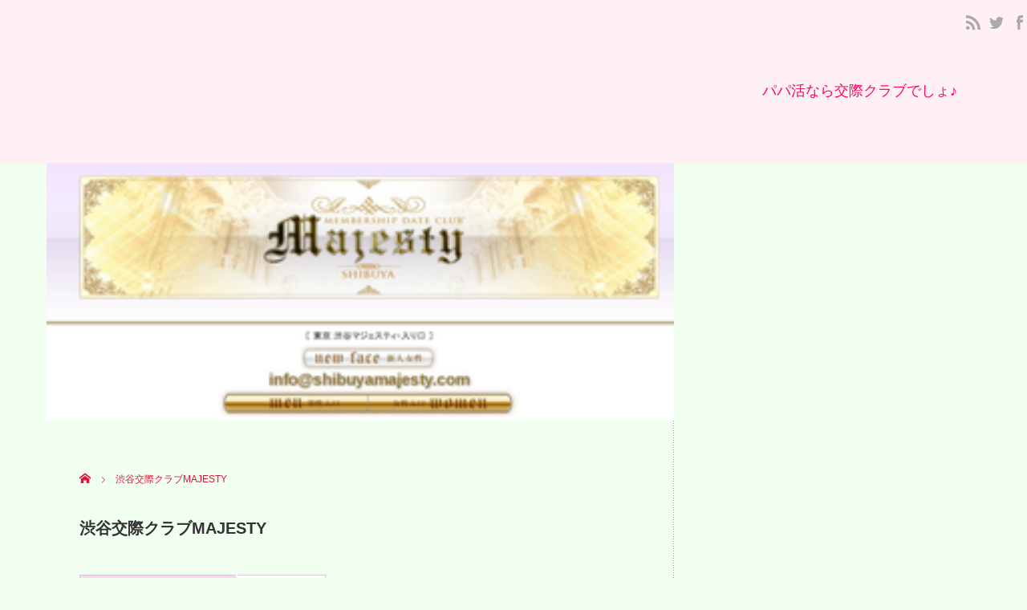

--- FILE ---
content_type: text/html; charset=UTF-8
request_url: https://deluxe-kousaiclub.com/%E5%85%A8%E5%9B%BD%E4%BA%A4%E9%9A%9B%E3%82%AF%E3%83%A9%E3%83%96%E3%83%AA%E3%82%B9%E3%83%88/%E6%B8%8B%E8%B0%B7%E5%8C%BA%E3%82%A8%E3%83%AA%E3%82%A2/%E6%B8%8B%E8%B0%B7majesty/
body_size: 11003
content:
<!DOCTYPE html>
<html lang="ja">
<head prefix="og: http://ogp.me/ns# fb: http://ogp.me/ns/fb#">
<meta charset="UTF-8">
<meta name="viewport" content="width=device-width,initial-scale=1.0">
<title>渋谷交際クラブMAJESTY</title>
<meta name="description" content="交際クラブ・デートクラブの渋谷交際クラブMAJESTY女性求人詳細です。此方の口コミ・評判を参考にして下さい。">


<link rel="alternate" type="application/rss+xml" title="パパ活なら交際クラブでしょ♪ RSS Feed" href="https://deluxe-kousaiclub.com/feed/">
<link rel="alternate" type="application/atom+xml" title="パパ活なら交際クラブでしょ♪ Atom Feed" href="https://deluxe-kousaiclub.com/feed/atom/">
<link rel="pingback" href="https://deluxe-kousaiclub.com/xmlrpc.php">

<link rel='dns-prefetch' href='//s.w.org' />
		<!-- This site uses the Google Analytics by MonsterInsights plugin v8.10.0 - Using Analytics tracking - https://www.monsterinsights.com/ -->
							<script
				src="//www.googletagmanager.com/gtag/js?id=UA-85688378-1"  data-cfasync="false" data-wpfc-render="false" type="text/javascript" async></script>
			<script data-cfasync="false" data-wpfc-render="false" type="text/javascript">
				var mi_version = '8.10.0';
				var mi_track_user = true;
				var mi_no_track_reason = '';
				
								var disableStrs = [
															'ga-disable-UA-85688378-1',
									];

				/* Function to detect opted out users */
				function __gtagTrackerIsOptedOut() {
					for (var index = 0; index < disableStrs.length; index++) {
						if (document.cookie.indexOf(disableStrs[index] + '=true') > -1) {
							return true;
						}
					}

					return false;
				}

				/* Disable tracking if the opt-out cookie exists. */
				if (__gtagTrackerIsOptedOut()) {
					for (var index = 0; index < disableStrs.length; index++) {
						window[disableStrs[index]] = true;
					}
				}

				/* Opt-out function */
				function __gtagTrackerOptout() {
					for (var index = 0; index < disableStrs.length; index++) {
						document.cookie = disableStrs[index] + '=true; expires=Thu, 31 Dec 2099 23:59:59 UTC; path=/';
						window[disableStrs[index]] = true;
					}
				}

				if ('undefined' === typeof gaOptout) {
					function gaOptout() {
						__gtagTrackerOptout();
					}
				}
								window.dataLayer = window.dataLayer || [];

				window.MonsterInsightsDualTracker = {
					helpers: {},
					trackers: {},
				};
				if (mi_track_user) {
					function __gtagDataLayer() {
						dataLayer.push(arguments);
					}

					function __gtagTracker(type, name, parameters) {
						if (!parameters) {
							parameters = {};
						}

						if (parameters.send_to) {
							__gtagDataLayer.apply(null, arguments);
							return;
						}

						if (type === 'event') {
							
														parameters.send_to = monsterinsights_frontend.ua;
							__gtagDataLayer(type, name, parameters);
													} else {
							__gtagDataLayer.apply(null, arguments);
						}
					}

					__gtagTracker('js', new Date());
					__gtagTracker('set', {
						'developer_id.dZGIzZG': true,
											});
															__gtagTracker('config', 'UA-85688378-1', {"forceSSL":"true","link_attribution":"true"} );
										window.gtag = __gtagTracker;										(function () {
						/* https://developers.google.com/analytics/devguides/collection/analyticsjs/ */
						/* ga and __gaTracker compatibility shim. */
						var noopfn = function () {
							return null;
						};
						var newtracker = function () {
							return new Tracker();
						};
						var Tracker = function () {
							return null;
						};
						var p = Tracker.prototype;
						p.get = noopfn;
						p.set = noopfn;
						p.send = function () {
							var args = Array.prototype.slice.call(arguments);
							args.unshift('send');
							__gaTracker.apply(null, args);
						};
						var __gaTracker = function () {
							var len = arguments.length;
							if (len === 0) {
								return;
							}
							var f = arguments[len - 1];
							if (typeof f !== 'object' || f === null || typeof f.hitCallback !== 'function') {
								if ('send' === arguments[0]) {
									var hitConverted, hitObject = false, action;
									if ('event' === arguments[1]) {
										if ('undefined' !== typeof arguments[3]) {
											hitObject = {
												'eventAction': arguments[3],
												'eventCategory': arguments[2],
												'eventLabel': arguments[4],
												'value': arguments[5] ? arguments[5] : 1,
											}
										}
									}
									if ('pageview' === arguments[1]) {
										if ('undefined' !== typeof arguments[2]) {
											hitObject = {
												'eventAction': 'page_view',
												'page_path': arguments[2],
											}
										}
									}
									if (typeof arguments[2] === 'object') {
										hitObject = arguments[2];
									}
									if (typeof arguments[5] === 'object') {
										Object.assign(hitObject, arguments[5]);
									}
									if ('undefined' !== typeof arguments[1].hitType) {
										hitObject = arguments[1];
										if ('pageview' === hitObject.hitType) {
											hitObject.eventAction = 'page_view';
										}
									}
									if (hitObject) {
										action = 'timing' === arguments[1].hitType ? 'timing_complete' : hitObject.eventAction;
										hitConverted = mapArgs(hitObject);
										__gtagTracker('event', action, hitConverted);
									}
								}
								return;
							}

							function mapArgs(args) {
								var arg, hit = {};
								var gaMap = {
									'eventCategory': 'event_category',
									'eventAction': 'event_action',
									'eventLabel': 'event_label',
									'eventValue': 'event_value',
									'nonInteraction': 'non_interaction',
									'timingCategory': 'event_category',
									'timingVar': 'name',
									'timingValue': 'value',
									'timingLabel': 'event_label',
									'page': 'page_path',
									'location': 'page_location',
									'title': 'page_title',
								};
								for (arg in args) {
																		if (!(!args.hasOwnProperty(arg) || !gaMap.hasOwnProperty(arg))) {
										hit[gaMap[arg]] = args[arg];
									} else {
										hit[arg] = args[arg];
									}
								}
								return hit;
							}

							try {
								f.hitCallback();
							} catch (ex) {
							}
						};
						__gaTracker.create = newtracker;
						__gaTracker.getByName = newtracker;
						__gaTracker.getAll = function () {
							return [];
						};
						__gaTracker.remove = noopfn;
						__gaTracker.loaded = true;
						window['__gaTracker'] = __gaTracker;
					})();
									} else {
										console.log("");
					(function () {
						function __gtagTracker() {
							return null;
						}

						window['__gtagTracker'] = __gtagTracker;
						window['gtag'] = __gtagTracker;
					})();
									}
			</script>
				<!-- / Google Analytics by MonsterInsights -->
				<script type="text/javascript">
			window._wpemojiSettings = {"baseUrl":"https:\/\/s.w.org\/images\/core\/emoji\/12.0.0-1\/72x72\/","ext":".png","svgUrl":"https:\/\/s.w.org\/images\/core\/emoji\/12.0.0-1\/svg\/","svgExt":".svg","source":{"concatemoji":"https:\/\/deluxe-kousaiclub.com\/wp-includes\/js\/wp-emoji-release.min.js?ver=5.2.21"}};
			!function(e,a,t){var n,r,o,i=a.createElement("canvas"),p=i.getContext&&i.getContext("2d");function s(e,t){var a=String.fromCharCode;p.clearRect(0,0,i.width,i.height),p.fillText(a.apply(this,e),0,0);e=i.toDataURL();return p.clearRect(0,0,i.width,i.height),p.fillText(a.apply(this,t),0,0),e===i.toDataURL()}function c(e){var t=a.createElement("script");t.src=e,t.defer=t.type="text/javascript",a.getElementsByTagName("head")[0].appendChild(t)}for(o=Array("flag","emoji"),t.supports={everything:!0,everythingExceptFlag:!0},r=0;r<o.length;r++)t.supports[o[r]]=function(e){if(!p||!p.fillText)return!1;switch(p.textBaseline="top",p.font="600 32px Arial",e){case"flag":return s([55356,56826,55356,56819],[55356,56826,8203,55356,56819])?!1:!s([55356,57332,56128,56423,56128,56418,56128,56421,56128,56430,56128,56423,56128,56447],[55356,57332,8203,56128,56423,8203,56128,56418,8203,56128,56421,8203,56128,56430,8203,56128,56423,8203,56128,56447]);case"emoji":return!s([55357,56424,55356,57342,8205,55358,56605,8205,55357,56424,55356,57340],[55357,56424,55356,57342,8203,55358,56605,8203,55357,56424,55356,57340])}return!1}(o[r]),t.supports.everything=t.supports.everything&&t.supports[o[r]],"flag"!==o[r]&&(t.supports.everythingExceptFlag=t.supports.everythingExceptFlag&&t.supports[o[r]]);t.supports.everythingExceptFlag=t.supports.everythingExceptFlag&&!t.supports.flag,t.DOMReady=!1,t.readyCallback=function(){t.DOMReady=!0},t.supports.everything||(n=function(){t.readyCallback()},a.addEventListener?(a.addEventListener("DOMContentLoaded",n,!1),e.addEventListener("load",n,!1)):(e.attachEvent("onload",n),a.attachEvent("onreadystatechange",function(){"complete"===a.readyState&&t.readyCallback()})),(n=t.source||{}).concatemoji?c(n.concatemoji):n.wpemoji&&n.twemoji&&(c(n.twemoji),c(n.wpemoji)))}(window,document,window._wpemojiSettings);
		</script>
		<style type="text/css">
img.wp-smiley,
img.emoji {
	display: inline !important;
	border: none !important;
	box-shadow: none !important;
	height: 1em !important;
	width: 1em !important;
	margin: 0 .07em !important;
	vertical-align: -0.1em !important;
	background: none !important;
	padding: 0 !important;
}
</style>
	<link rel='stylesheet' id='wp-block-library-css'  href='https://deluxe-kousaiclub.com/wp-includes/css/dist/block-library/style.min.css?ver=5.2.21' type='text/css' media='all' />
<link rel='stylesheet' id='contact-form-7-css'  href='https://deluxe-kousaiclub.com/wp-content/plugins/contact-form-7/includes/css/styles.css?ver=5.1.7' type='text/css' media='all' />
<link rel='stylesheet' id='contact-form-7-confirm-css'  href='https://deluxe-kousaiclub.com/wp-content/plugins/contact-form-7-add-confirm/includes/css/styles.css?ver=5.1' type='text/css' media='all' />
<link rel='stylesheet' id='toc-screen-css'  href='https://deluxe-kousaiclub.com/wp-content/plugins/table-of-contents-plus/screen.min.css?ver=2106' type='text/css' media='all' />
<link rel='stylesheet' id='wp-polls-css'  href='https://deluxe-kousaiclub.com/wp-content/plugins/wp-polls/polls-css.css?ver=2.76.0' type='text/css' media='all' />
<style id='wp-polls-inline-css' type='text/css'>
.wp-polls .pollbar {
	margin: 1px;
	font-size: 6px;
	line-height: 8px;
	height: 8px;
	background-image: url('https://deluxe-kousaiclub.com/wp-content/plugins/wp-polls/images/default/pollbg.gif');
	border: 1px solid #c8c8c8;
}

</style>
<script type='text/javascript' src='https://deluxe-kousaiclub.com/wp-includes/js/jquery/jquery.js?ver=1.12.4-wp'></script>
<script type='text/javascript' src='https://deluxe-kousaiclub.com/wp-includes/js/jquery/jquery-migrate.min.js?ver=1.4.1'></script>
<script type='text/javascript' src='https://deluxe-kousaiclub.com/wp-content/plugins/google-analytics-for-wordpress/assets/js/frontend-gtag.min.js?ver=8.10.0'></script>
<script data-cfasync="false" data-wpfc-render="false" type="text/javascript" id='monsterinsights-frontend-script-js-extra'>/* <![CDATA[ */
var monsterinsights_frontend = {"js_events_tracking":"true","download_extensions":"doc,pdf,ppt,zip,xls,docx,pptx,xlsx","inbound_paths":"[{\"path\":\"\\\/go\\\/\",\"label\":\"affiliate\"},{\"path\":\"\\\/recommend\\\/\",\"label\":\"affiliate\"}]","home_url":"https:\/\/deluxe-kousaiclub.com","hash_tracking":"false","ua":"UA-85688378-1","v4_id":""};/* ]]> */
</script>
<link rel='https://api.w.org/' href='https://deluxe-kousaiclub.com/wp-json/' />
<link rel="canonical" href="https://deluxe-kousaiclub.com/%e5%85%a8%e5%9b%bd%e4%ba%a4%e9%9a%9b%e3%82%af%e3%83%a9%e3%83%96%e3%83%aa%e3%82%b9%e3%83%88/%e6%b8%8b%e8%b0%b7%e5%8c%ba%e3%82%a8%e3%83%aa%e3%82%a2/%e6%b8%8b%e8%b0%b7majesty/" />
<link rel='shortlink' href='https://deluxe-kousaiclub.com/?p=293' />
<link rel="alternate" type="application/json+oembed" href="https://deluxe-kousaiclub.com/wp-json/oembed/1.0/embed?url=https%3A%2F%2Fdeluxe-kousaiclub.com%2F%25e5%2585%25a8%25e5%259b%25bd%25e4%25ba%25a4%25e9%259a%259b%25e3%2582%25af%25e3%2583%25a9%25e3%2583%2596%25e3%2583%25aa%25e3%2582%25b9%25e3%2583%2588%2F%25e6%25b8%258b%25e8%25b0%25b7%25e5%258c%25ba%25e3%2582%25a8%25e3%2583%25aa%25e3%2582%25a2%2F%25e6%25b8%258b%25e8%25b0%25b7majesty%2F" />
<link rel="alternate" type="text/xml+oembed" href="https://deluxe-kousaiclub.com/wp-json/oembed/1.0/embed?url=https%3A%2F%2Fdeluxe-kousaiclub.com%2F%25e5%2585%25a8%25e5%259b%25bd%25e4%25ba%25a4%25e9%259a%259b%25e3%2582%25af%25e3%2583%25a9%25e3%2583%2596%25e3%2583%25aa%25e3%2582%25b9%25e3%2583%2588%2F%25e6%25b8%258b%25e8%25b0%25b7%25e5%258c%25ba%25e3%2582%25a8%25e3%2583%25aa%25e3%2582%25a2%2F%25e6%25b8%258b%25e8%25b0%25b7majesty%2F&#038;format=xml" />
		<style type="text/css">.recentcomments a{display:inline !important;padding:0 !important;margin:0 !important;}</style>
		<link rel="icon" href="https://deluxe-kousaiclub.com/wp-content/uploads/2023/05/cropped-ikon-e1684745522868-32x32.png" sizes="32x32" />
<link rel="icon" href="https://deluxe-kousaiclub.com/wp-content/uploads/2023/05/cropped-ikon-e1684745522868-192x192.png" sizes="192x192" />
<link rel="apple-touch-icon-precomposed" href="https://deluxe-kousaiclub.com/wp-content/uploads/2023/05/cropped-ikon-e1684745522868-180x180.png" />
<meta name="msapplication-TileImage" content="https://deluxe-kousaiclub.com/wp-content/uploads/2023/05/cropped-ikon-e1684745522868-270x270.png" />
<style id="sccss">h2#danraku2 {
position: relative;
border-top: solid 2px #80c8d1;
border-bottom: solid 2px #80c8d1;
background: #f4f4f4;
line-height: 1.4;
padding: 0.4em 0.5em;
margin: 2em 0 0.5em;
}

h2#danraku2:after {/*タブ*/
position: absolute;
font-family: "Font Awesome 5 Free",'Quicksand','Avenir','Arial',sans-serif;
content: '\f0a7\ POINT';
background: #80c8d1;
color: #fff;
left: 0px;
bottom: 100%;
border-radius: 5px 5px 0 0;
padding: 5px 7px 3px;
font-size: 0.7em;
line-height: 1;
letter-spacing: 0.05em;
  }

h3#danraku3{
position: relative;
padding: 0.5em;
background: #a6d3c8;
color: white;
}

h3#danraku3:before {
position: absolute;
content: '';
top: 100%;
left: 0;
border: none;
border-bottom: solid 15px transparent;
border-right: solid 20px rgb(149, 158, 155);
}

h4#danraku4 {
position: relative;
color: #158b2b;
font-size: 20px;
padding: 10px 0;
text-align: center;
margin: 1.5em 0;
}
h4#danraku4:before {
content: "";
position: absolute;
top: -8px;
left: 50%;
width: 150px;
height: 58px;
border-radius: 50%;
border: 5px solid #a6ddb0;
border-left-color: transparent;
border-right-color: transparent;
-moz-transform: translateX(-50%);
-webkit-transform: translateX(-50%);
-ms-transform: translateX(-50%);
transform: translateX(-50%);
}

h5#danraku5{
position: relative;
padding: 0.25em 0;
}
h5#danraku5:after {
content: "";
display: block;
height: 4px;
background: -moz-linear-gradient(to right, rgb(230, 90, 90), transparent);
background: -webkit-linear-gradient(to right, rgb(230, 90, 90), transparent);
background: linear-gradient(to right, rgb(230, 90, 90), transparent);
}
</style>
<link rel="stylesheet" href="https://deluxe-kousaiclub.com/wp-content/themes/reviewer/style.css?ver=2.5" type="text/css">
<link rel="stylesheet" href="https://deluxe-kousaiclub.com/wp-content/themes/reviewer/comment-style.css?ver=2.5" type="text/css">

<link rel="stylesheet" media="screen and (min-width:1165px)" href="https://deluxe-kousaiclub.com/wp-content/themes/reviewer/style_pc.css?ver=2.5" type="text/css">
<link rel="stylesheet" media="screen and (max-width:1164px) and (min-width:641px)" href="https://deluxe-kousaiclub.com/wp-content/themes/reviewer/style_tb.css?ver=2.5" type="text/css">
<link rel="stylesheet" media="screen and (max-width:640px)" href="https://deluxe-kousaiclub.com/wp-content/themes/reviewer/style_sp.css?ver=2.5" type="text/css">

<link rel="stylesheet" href="https://deluxe-kousaiclub.com/wp-content/themes/reviewer/japanese.css?ver=2.5" type="text/css">

<link rel="stylesheet" href="https://deluxe-kousaiclub.com/wp-content/themes/reviewer/styles/ihover.css?ver=2.5" type="text/css">

<link rel="stylesheet" href="//maxcdn.bootstrapcdn.com/font-awesome/4.3.0/css/font-awesome.min.css">
<link rel="stylesheet" href="https://deluxe-kousaiclub.com/wp-content/themes/reviewer/footer_btns.css?ver=2.5" type="text/css">

<script type="text/javascript" src="https://deluxe-kousaiclub.com/wp-content/themes/reviewer/js/jscript.js?ver=2.5"></script>
<script type="text/javascript" src="https://deluxe-kousaiclub.com/wp-content/themes/reviewer/js/scroll.js?ver=2.5"></script>
<script type="text/javascript" src="https://deluxe-kousaiclub.com/wp-content/themes/reviewer/js/comment.js?ver=2.5"></script>
<script type="text/javascript" src="https://deluxe-kousaiclub.com/wp-content/themes/reviewer/js/rollover.js?ver=2.5"></script>


<style type="text/css">
body { font-size:14px; }
a {color: #000000;}
a:hover {color: #960000;}
#global_menu ul ul li a{background:#000000;}
#global_menu ul ul li a:hover{background:#960000;}
.rank-best3-link a:hover, #ranking-index-link a:hover, .top-news-btn:hover, #more-recent-posts a:hover, .ranking_widget_btn a:hover{
	background-color: #960000;
}
#footer a:hover{
	color: #960000;
}
.page_navi a:hover{
	background: #960000;
}
#previous_next_post a:hover{
	background: #960000;
}
p { word-wrap:break-word; }
/* --- お問い合わせフォーム --- */
/* デザインカスタマイズ */
div.wpcf7 { background:#fafafa; border:1px solid #ddd; padding:0px; -moz-border-radius:10px; -khtml-border-radius:10px; -webkit-border-radius:10px; border-radius:10px; margin:0 0 30px 0; }
div.wpcf7 p { padding:20px 20px 0; margin:0; font-size:11px; }
div.wpcf7 input, .wpcf7 textarea { border:1px solid #ccc; padding:8px; font-size:14px; }
div.wpcf7 textarea { width:97.5%; height:300px; }
div.wpcf7 input.wpcf7-submit {
   cursor:pointer; color:#fff; font-weight:bold; font-size:14px; width:200px; height:45px; margin:0 auto; display:block;
   -moz-border-radius:5px; -khtml-border-radius:5px; -webkit-border-radius:5px; border-radius:5px;
   background:#333; box-shadow: 0px 0px 3px 0px rgba(0, 0, 0, 0.5), inset 0px 32px 0px -12px #808080; border:1px solid #666;}

div.wpcf7 input.wpcf7-submit:hover { background:#006080; box-shadow: 0px 0px 3px 0px rgba(0, 0, 0, 0.5), inset 0px 32px 0px -12px #007ea8; border:1px solid #006080; }
.wpcf7 input.wpcf7-submit:active { box-shadow:none; bottom:-2px; position:relative; }
.wpcf7 input:focus, .wpcf7 textarea:focus { border:1px solid #009de1; }
.wpcf7-captchac { border:1px solid #ccc; }
 
 /* エラー個所をわかりやすく表示 */
.wpcf7 .wpcf7-not-valid { background: #ffb6c1; }
.wpcf7 span.wpcf7-not-valid-tip {font-size: 80%;}
.wpcf7 .wpcf7-response-output {margin: 10px 0 0; padding: 8px 35px 8px 14px; text-shadow: 0 1px 0 rgba(255, 255, 255, 0.5);
    -webkit-border-radius: 4px; -moz-border-radius: 4px; border-radius: 4px; }
.wpcf7 .wpcf7-validation-errors {color: #B94A48; background-color: #F2DEDE; border: 1px solid #EED3D7;}
.wpcf7 .wpcf7-mail-sent-ok {color: #3A87AD; background-color: #D9EDF7; border: 1px solid #BCE8F1;}
 
/* 必須赤色表示 */
.wpcf7 .required { color: #f00;}
/* 任意緑色表示 */
.wpcf7 .any{ color: #080;}</style>
<meta name="google-site-verification" content="Ol2sxkbZgd1Sp9oKYevVqdMhucRfMg8QO70QZJ9j5hM" />
</head><!-- Global site tag (gtag.js) - Google Analytics -->
<script async src="https://www.googletagmanager.com/gtag/js?id=UA-85688378-1"></script>
<script>
  window.dataLayer = window.dataLayer || [];
  function gtag(){dataLayer.push(arguments);}
  gtag('js', new Date());

  gtag('config', 'UA-85688378-1');
</script>


<body class="page-template-default page page-id-293 page-child parent-pageid-154">
<div id="wrapper">
	<!-- header -->
	<div id="header">

		<!-- logo -->
		<div id="logo-area">
			<div id='logo_image'>
<div id="logo" style="top:32px; left:461px;"><a href=" https://deluxe-kousaiclub.com/" title="パパ活なら交際クラブでしょ♪" data-label="パパ活なら交際クラブでしょ♪"><img src="https://deluxe-kousaiclub.com/wp-content/uploads/tcd-w/logo.png?1768186567" alt="パパ活なら交際クラブでしょ♪" title="パパ活なら交際クラブでしょ♪" /></a></div>
</div>
		</div>
		<!-- /logo -->

		<!-- <a href="#" class="menu_button">menu</a> -->

		<!-- social link -->
				<div id="header_sociallink">
			<ul class="social_link">
									<li class="facebook"><a class="target_blank" href="https://m.facebook.com/deluxe.kousaiclub">facebook</a></li>
													<li class="twitter"><a class="target_blank" href="https://mobile.twitter.com/deluxe_papakatu">twitter</a></li>
													<li class="rss"><a class="target_blank" href="https://deluxe-kousaiclub.com/feed/">rss</a></li>
							</ul>
		</div>
				<!-- social link -->

		<!-- global menu -->
				<div id="global_menu" class="clearfix">
					</div>
				<!-- /global menu -->
	</div>
	<!-- /header -->


	<!-- contents -->
	<div id="contents" class="clearfix">


		<!-- mainColumn -->
		<div id="mainColumn">
					<p class="eyecatch"><img width="313" height="128" src="[data-uri]" data-lazy-type="image" data-lazy-src="https://deluxe-kousaiclub.com/wp-content/uploads/2017/01/0cac738a5fd1a8ffbb17d1fd5ce06b43.png" class="lazy lazy-hidden attachment-single_size size-single_size wp-post-image" alt="渋谷交際クラブMAJESTY" data-lazy-srcset="https://deluxe-kousaiclub.com/wp-content/uploads/2017/01/0cac738a5fd1a8ffbb17d1fd5ce06b43.png 313w, https://deluxe-kousaiclub.com/wp-content/uploads/2017/01/0cac738a5fd1a8ffbb17d1fd5ce06b43-300x123.png 300w" data-lazy-sizes="(max-width: 313px) 100vw, 313px" /><noscript><img width="313" height="128" src="https://deluxe-kousaiclub.com/wp-content/uploads/2017/01/0cac738a5fd1a8ffbb17d1fd5ce06b43.png" class="attachment-single_size size-single_size wp-post-image" alt="渋谷交際クラブMAJESTY" srcset="https://deluxe-kousaiclub.com/wp-content/uploads/2017/01/0cac738a5fd1a8ffbb17d1fd5ce06b43.png 313w, https://deluxe-kousaiclub.com/wp-content/uploads/2017/01/0cac738a5fd1a8ffbb17d1fd5ce06b43-300x123.png 300w" sizes="(max-width: 313px) 100vw, 313px" /></noscript></p>			<!-- content -->
			<div class="post">
			　
<ul id="bread_crumb" class="clearfix">
 <li itemscope="itemscope" itemtype="http://data-vocabulary.org/Breadcrumb" class="home"><a itemprop="url" href="https://deluxe-kousaiclub.com/"><span itemprop="title">Home</span></a></li>

 <li class="last">渋谷交際クラブMAJESTY</li>

 </ul>
				<h1 class="post-title">渋谷交際クラブMAJESTY</h1>
				<table class="rank-best3-table" style="height: 247px; background-color: #fff;">
<tbody>
<tr style="height: 24px;">
<th style="width: 189px; height: 24px; background-color: #ffd5ec;"><span style="color: #ff0000;"><strong>パパ活成功ポイント</strong></span></th>
<td style="width: 90.66px; height: 24px;">2<span style="color: #000000;">.9P</span></td>
</tr>
<tr style="height: 24.56px;">
<th style="width: 189px; height: 24px; background-color: #ffd5ec;"><span style="color: #ff0000;"><strong>紹介量ポイント</strong></span></th>
<td style="width: 90.66px; height: 24.56px;"><img class="lazy lazy-hidden" title="" src="[data-uri]" data-lazy-type="image" data-lazy-src="http://kousaiclub-dateclub.com/wp-content/themes/reviewer/images/star1.png" alt="" /><noscript><img class="lazy lazy-hidden" title="" src="[data-uri]" data-lazy-type="image" data-lazy-src="http://kousaiclub-dateclub.com/wp-content/themes/reviewer/images/star1.png" alt="" /><noscript><img class="lazy lazy-hidden" title="" src="[data-uri]" data-lazy-type="image" data-lazy-src="http://kousaiclub-dateclub.com/wp-content/themes/reviewer/images/star1.png" alt="" /><noscript><img class="lazy lazy-hidden" title="" src="[data-uri]" data-lazy-type="image" data-lazy-src="http://kousaiclub-dateclub.com/wp-content/themes/reviewer/images/star1.png" alt="" /><noscript><img class="lazy lazy-hidden" title="" src="[data-uri]" data-lazy-type="image" data-lazy-src="http://kousaiclub-dateclub.com/wp-content/themes/reviewer/images/star1.png" alt="" /><noscript><img class="lazy lazy-hidden" title="" src="[data-uri]" data-lazy-type="image" data-lazy-src="http://kousaiclub-dateclub.com/wp-content/themes/reviewer/images/star1.png" alt="" /><noscript><img class="lazy lazy-hidden" title="" src="[data-uri]" data-lazy-type="image" data-lazy-src="http://kousaiclub-dateclub.com/wp-content/themes/reviewer/images/star1.png" alt="" /><noscript><img class="lazy lazy-hidden" title="" src="[data-uri]" data-lazy-type="image" data-lazy-src="http://kousaiclub-dateclub.com/wp-content/themes/reviewer/images/star1.png" alt="" /><noscript><img class="lazy lazy-hidden" title="" src="[data-uri]" data-lazy-type="image" data-lazy-src="http://kousaiclub-dateclub.com/wp-content/themes/reviewer/images/star1.png" alt="" /><noscript><img class="lazy lazy-hidden" title="" src="[data-uri]" data-lazy-type="image" data-lazy-src="http://kousaiclub-dateclub.com/wp-content/themes/reviewer/images/star1.png" alt="" /><noscript><img class="lazy lazy-hidden" title="" src="[data-uri]" data-lazy-type="image" data-lazy-src="http://kousaiclub-dateclub.com/wp-content/themes/reviewer/images/star1.png" alt="" /><noscript><img class="lazy lazy-hidden" title="" src="[data-uri]" data-lazy-type="image" data-lazy-src="http://kousaiclub-dateclub.com/wp-content/themes/reviewer/images/star1.png" alt="" /><noscript><img class="lazy lazy-hidden" title="" src="[data-uri]" data-lazy-type="image" data-lazy-src="http://kousaiclub-dateclub.com/wp-content/themes/reviewer/images/star1.png" alt="" /><noscript><img class="lazy lazy-hidden" title="" src="[data-uri]" data-lazy-type="image" data-lazy-src="http://kousaiclub-dateclub.com/wp-content/themes/reviewer/images/star1.png" alt="" /><noscript><img class="lazy lazy-hidden" title="" src="[data-uri]" data-lazy-type="image" data-lazy-src="http://kousaiclub-dateclub.com/wp-content/themes/reviewer/images/star1.png" alt="" /><noscript><img class="lazy lazy-hidden" title="" src="[data-uri]" data-lazy-type="image" data-lazy-src="http://kousaiclub-dateclub.com/wp-content/themes/reviewer/images/star1.png" alt="" /><noscript><img class="lazy lazy-hidden" title="" src="[data-uri]" data-lazy-type="image" data-lazy-src="http://kousaiclub-dateclub.com/wp-content/themes/reviewer/images/star1.png" alt="" /><noscript><img class="lazy lazy-hidden" title="" src="[data-uri]" data-lazy-type="image" data-lazy-src="http://kousaiclub-dateclub.com/wp-content/themes/reviewer/images/star1.png" alt="" /><noscript><img class="lazy lazy-hidden" title="" src="[data-uri]" data-lazy-type="image" data-lazy-src="http://kousaiclub-dateclub.com/wp-content/themes/reviewer/images/star1.png" alt="" /><noscript><img class="lazy lazy-hidden" title="" src="[data-uri]" data-lazy-type="image" data-lazy-src="http://kousaiclub-dateclub.com/wp-content/themes/reviewer/images/star1.png" alt="" /><noscript><img title="" src="http://kousaiclub-dateclub.com/wp-content/themes/reviewer/images/star1.png" alt="" /></noscript></noscript></noscript></noscript></noscript></noscript></noscript></noscript></noscript></noscript></noscript></noscript></noscript></noscript></noscript></noscript></noscript></noscript></noscript></noscript><img class="lazy lazy-hidden" title="" src="[data-uri]" data-lazy-type="image" data-lazy-src="http://kousaiclub-dateclub.com/wp-content/themes/reviewer/images/star1.png" alt="" /><noscript><img class="lazy lazy-hidden" title="" src="[data-uri]" data-lazy-type="image" data-lazy-src="http://kousaiclub-dateclub.com/wp-content/themes/reviewer/images/star1.png" alt="" /><noscript><img class="lazy lazy-hidden" title="" src="[data-uri]" data-lazy-type="image" data-lazy-src="http://kousaiclub-dateclub.com/wp-content/themes/reviewer/images/star1.png" alt="" /><noscript><img class="lazy lazy-hidden" title="" src="[data-uri]" data-lazy-type="image" data-lazy-src="http://kousaiclub-dateclub.com/wp-content/themes/reviewer/images/star1.png" alt="" /><noscript><img class="lazy lazy-hidden" title="" src="[data-uri]" data-lazy-type="image" data-lazy-src="http://kousaiclub-dateclub.com/wp-content/themes/reviewer/images/star1.png" alt="" /><noscript><img class="lazy lazy-hidden" title="" src="[data-uri]" data-lazy-type="image" data-lazy-src="http://kousaiclub-dateclub.com/wp-content/themes/reviewer/images/star1.png" alt="" /><noscript><img class="lazy lazy-hidden" title="" src="[data-uri]" data-lazy-type="image" data-lazy-src="http://kousaiclub-dateclub.com/wp-content/themes/reviewer/images/star1.png" alt="" /><noscript><img class="lazy lazy-hidden" title="" src="[data-uri]" data-lazy-type="image" data-lazy-src="http://kousaiclub-dateclub.com/wp-content/themes/reviewer/images/star1.png" alt="" /><noscript><img class="lazy lazy-hidden" title="" src="[data-uri]" data-lazy-type="image" data-lazy-src="http://kousaiclub-dateclub.com/wp-content/themes/reviewer/images/star1.png" alt="" /><noscript><img class="lazy lazy-hidden" title="" src="[data-uri]" data-lazy-type="image" data-lazy-src="http://kousaiclub-dateclub.com/wp-content/themes/reviewer/images/star1.png" alt="" /><noscript><img class="lazy lazy-hidden" title="" src="[data-uri]" data-lazy-type="image" data-lazy-src="http://kousaiclub-dateclub.com/wp-content/themes/reviewer/images/star1.png" alt="" /><noscript><img class="lazy lazy-hidden" title="" src="[data-uri]" data-lazy-type="image" data-lazy-src="http://kousaiclub-dateclub.com/wp-content/themes/reviewer/images/star1.png" alt="" /><noscript><img class="lazy lazy-hidden" title="" src="[data-uri]" data-lazy-type="image" data-lazy-src="http://kousaiclub-dateclub.com/wp-content/themes/reviewer/images/star1.png" alt="" /><noscript><img class="lazy lazy-hidden" title="" src="[data-uri]" data-lazy-type="image" data-lazy-src="http://kousaiclub-dateclub.com/wp-content/themes/reviewer/images/star1.png" alt="" /><noscript><img class="lazy lazy-hidden" title="" src="[data-uri]" data-lazy-type="image" data-lazy-src="http://kousaiclub-dateclub.com/wp-content/themes/reviewer/images/star1.png" alt="" /><noscript><img class="lazy lazy-hidden" title="" src="[data-uri]" data-lazy-type="image" data-lazy-src="http://kousaiclub-dateclub.com/wp-content/themes/reviewer/images/star1.png" alt="" /><noscript><img class="lazy lazy-hidden" title="" src="[data-uri]" data-lazy-type="image" data-lazy-src="http://kousaiclub-dateclub.com/wp-content/themes/reviewer/images/star1.png" alt="" /><noscript><img class="lazy lazy-hidden" title="" src="[data-uri]" data-lazy-type="image" data-lazy-src="http://kousaiclub-dateclub.com/wp-content/themes/reviewer/images/star1.png" alt="" /><noscript><img class="lazy lazy-hidden" title="" src="[data-uri]" data-lazy-type="image" data-lazy-src="http://kousaiclub-dateclub.com/wp-content/themes/reviewer/images/star1.png" alt="" /><noscript><img class="lazy lazy-hidden" title="" src="[data-uri]" data-lazy-type="image" data-lazy-src="http://kousaiclub-dateclub.com/wp-content/themes/reviewer/images/star1.png" alt="" /><noscript><img title="" src="http://kousaiclub-dateclub.com/wp-content/themes/reviewer/images/star1.png" alt="" /></noscript></noscript></noscript></noscript></noscript></noscript></noscript></noscript></noscript></noscript></noscript></noscript></noscript></noscript></noscript></noscript></noscript></noscript></noscript></noscript><img class="lazy lazy-hidden" title="" src="[data-uri]" data-lazy-type="image" data-lazy-src="http://kousaiclub-dateclub.com/wp-content/themes/reviewer/images/star1.png" alt="" /><noscript><img class="lazy lazy-hidden" title="" src="[data-uri]" data-lazy-type="image" data-lazy-src="http://kousaiclub-dateclub.com/wp-content/themes/reviewer/images/star1.png" alt="" /><noscript><img class="lazy lazy-hidden" title="" src="[data-uri]" data-lazy-type="image" data-lazy-src="http://kousaiclub-dateclub.com/wp-content/themes/reviewer/images/star1.png" alt="" /><noscript><img class="lazy lazy-hidden" title="" src="[data-uri]" data-lazy-type="image" data-lazy-src="http://kousaiclub-dateclub.com/wp-content/themes/reviewer/images/star1.png" alt="" /><noscript><img class="lazy lazy-hidden" title="" src="[data-uri]" data-lazy-type="image" data-lazy-src="http://kousaiclub-dateclub.com/wp-content/themes/reviewer/images/star1.png" alt="" /><noscript><img class="lazy lazy-hidden" title="" src="[data-uri]" data-lazy-type="image" data-lazy-src="http://kousaiclub-dateclub.com/wp-content/themes/reviewer/images/star1.png" alt="" /><noscript><img class="lazy lazy-hidden" title="" src="[data-uri]" data-lazy-type="image" data-lazy-src="http://kousaiclub-dateclub.com/wp-content/themes/reviewer/images/star1.png" alt="" /><noscript><img class="lazy lazy-hidden" title="" src="[data-uri]" data-lazy-type="image" data-lazy-src="http://kousaiclub-dateclub.com/wp-content/themes/reviewer/images/star1.png" alt="" /><noscript><img class="lazy lazy-hidden" title="" src="[data-uri]" data-lazy-type="image" data-lazy-src="http://kousaiclub-dateclub.com/wp-content/themes/reviewer/images/star1.png" alt="" /><noscript><img class="lazy lazy-hidden" title="" src="[data-uri]" data-lazy-type="image" data-lazy-src="http://kousaiclub-dateclub.com/wp-content/themes/reviewer/images/star1.png" alt="" /><noscript><img class="lazy lazy-hidden" title="" src="[data-uri]" data-lazy-type="image" data-lazy-src="http://kousaiclub-dateclub.com/wp-content/themes/reviewer/images/star1.png" alt="" /><noscript><img class="lazy lazy-hidden" title="" src="[data-uri]" data-lazy-type="image" data-lazy-src="http://kousaiclub-dateclub.com/wp-content/themes/reviewer/images/star1.png" alt="" /><noscript><img class="lazy lazy-hidden" title="" src="[data-uri]" data-lazy-type="image" data-lazy-src="http://kousaiclub-dateclub.com/wp-content/themes/reviewer/images/star1.png" alt="" /><noscript><img class="lazy lazy-hidden" title="" src="[data-uri]" data-lazy-type="image" data-lazy-src="http://kousaiclub-dateclub.com/wp-content/themes/reviewer/images/star1.png" alt="" /><noscript><img class="lazy lazy-hidden" title="" src="[data-uri]" data-lazy-type="image" data-lazy-src="http://kousaiclub-dateclub.com/wp-content/themes/reviewer/images/star1.png" alt="" /><noscript><img class="lazy lazy-hidden" title="" src="[data-uri]" data-lazy-type="image" data-lazy-src="http://kousaiclub-dateclub.com/wp-content/themes/reviewer/images/star1.png" alt="" /><noscript><img class="lazy lazy-hidden" title="" src="[data-uri]" data-lazy-type="image" data-lazy-src="http://kousaiclub-dateclub.com/wp-content/themes/reviewer/images/star1.png" alt="" /><noscript><img class="lazy lazy-hidden" title="" src="[data-uri]" data-lazy-type="image" data-lazy-src="http://kousaiclub-dateclub.com/wp-content/themes/reviewer/images/star1.png" alt="" /><noscript><img class="lazy lazy-hidden" title="" src="[data-uri]" data-lazy-type="image" data-lazy-src="http://kousaiclub-dateclub.com/wp-content/themes/reviewer/images/star1.png" alt="" /><noscript><img class="lazy lazy-hidden" title="" src="[data-uri]" data-lazy-type="image" data-lazy-src="http://kousaiclub-dateclub.com/wp-content/themes/reviewer/images/star1.png" alt="" /><noscript><img title="" src="http://kousaiclub-dateclub.com/wp-content/themes/reviewer/images/star1.png" alt="" /></noscript></noscript></noscript></noscript></noscript></noscript></noscript></noscript></noscript></noscript></noscript></noscript></noscript></noscript></noscript></noscript></noscript></noscript></noscript></noscript><img class="lazy lazy-hidden" title="" src="[data-uri]" data-lazy-type="image" data-lazy-src="http://kousaiclub-dateclub.com/wp-content/themes/reviewer/images/no_star.png" alt="" /><noscript><img class="lazy lazy-hidden" title="" src="[data-uri]" data-lazy-type="image" data-lazy-src="http://kousaiclub-dateclub.com/wp-content/themes/reviewer/images/no_star.png" alt="" /><noscript><img class="lazy lazy-hidden" title="" src="[data-uri]" data-lazy-type="image" data-lazy-src="http://kousaiclub-dateclub.com/wp-content/themes/reviewer/images/no_star.png" alt="" /><noscript><img class="lazy lazy-hidden" title="" src="[data-uri]" data-lazy-type="image" data-lazy-src="http://kousaiclub-dateclub.com/wp-content/themes/reviewer/images/no_star.png" alt="" /><noscript><img class="lazy lazy-hidden" title="" src="[data-uri]" data-lazy-type="image" data-lazy-src="http://kousaiclub-dateclub.com/wp-content/themes/reviewer/images/no_star.png" alt="" /><noscript><img class="lazy lazy-hidden" title="" src="[data-uri]" data-lazy-type="image" data-lazy-src="http://kousaiclub-dateclub.com/wp-content/themes/reviewer/images/no_star.png" alt="" /><noscript><img class="lazy lazy-hidden" title="" src="[data-uri]" data-lazy-type="image" data-lazy-src="http://kousaiclub-dateclub.com/wp-content/themes/reviewer/images/no_star.png" alt="" /><noscript><img class="lazy lazy-hidden" title="" src="[data-uri]" data-lazy-type="image" data-lazy-src="http://kousaiclub-dateclub.com/wp-content/themes/reviewer/images/no_star.png" alt="" /><noscript><img class="lazy lazy-hidden" title="" src="[data-uri]" data-lazy-type="image" data-lazy-src="http://kousaiclub-dateclub.com/wp-content/themes/reviewer/images/no_star.png" alt="" /><noscript><img class="lazy lazy-hidden" title="" src="[data-uri]" data-lazy-type="image" data-lazy-src="http://kousaiclub-dateclub.com/wp-content/themes/reviewer/images/no_star.png" alt="" /><noscript><img class="lazy lazy-hidden" title="" src="[data-uri]" data-lazy-type="image" data-lazy-src="http://kousaiclub-dateclub.com/wp-content/themes/reviewer/images/no_star.png" alt="" /><noscript><img class="lazy lazy-hidden" title="" src="[data-uri]" data-lazy-type="image" data-lazy-src="http://kousaiclub-dateclub.com/wp-content/themes/reviewer/images/no_star.png" alt="" /><noscript><img class="lazy lazy-hidden" title="" src="[data-uri]" data-lazy-type="image" data-lazy-src="http://kousaiclub-dateclub.com/wp-content/themes/reviewer/images/no_star.png" alt="" /><noscript><img class="lazy lazy-hidden" title="" src="[data-uri]" data-lazy-type="image" data-lazy-src="http://kousaiclub-dateclub.com/wp-content/themes/reviewer/images/no_star.png" alt="" /><noscript><img class="lazy lazy-hidden" title="" src="[data-uri]" data-lazy-type="image" data-lazy-src="http://kousaiclub-dateclub.com/wp-content/themes/reviewer/images/no_star.png" alt="" /><noscript><img title="" src="http://kousaiclub-dateclub.com/wp-content/themes/reviewer/images/no_star.png" alt="" /></noscript></noscript></noscript></noscript></noscript></noscript></noscript></noscript></noscript></noscript></noscript></noscript></noscript></noscript></noscript><img class="lazy lazy-hidden" title="" src="[data-uri]" data-lazy-type="image" data-lazy-src="http://kousaiclub-dateclub.com/wp-content/themes/reviewer/images/no_star.png" alt="" /><noscript><img class="lazy lazy-hidden" title="" src="[data-uri]" data-lazy-type="image" data-lazy-src="http://kousaiclub-dateclub.com/wp-content/themes/reviewer/images/no_star.png" alt="" /><noscript><img class="lazy lazy-hidden" title="" src="[data-uri]" data-lazy-type="image" data-lazy-src="http://kousaiclub-dateclub.com/wp-content/themes/reviewer/images/no_star.png" alt="" /><noscript><img class="lazy lazy-hidden" title="" src="[data-uri]" data-lazy-type="image" data-lazy-src="http://kousaiclub-dateclub.com/wp-content/themes/reviewer/images/no_star.png" alt="" /><noscript><img class="lazy lazy-hidden" title="" src="[data-uri]" data-lazy-type="image" data-lazy-src="http://kousaiclub-dateclub.com/wp-content/themes/reviewer/images/no_star.png" alt="" /><noscript><img class="lazy lazy-hidden" title="" src="[data-uri]" data-lazy-type="image" data-lazy-src="http://kousaiclub-dateclub.com/wp-content/themes/reviewer/images/no_star.png" alt="" /><noscript><img class="lazy lazy-hidden" title="" src="[data-uri]" data-lazy-type="image" data-lazy-src="http://kousaiclub-dateclub.com/wp-content/themes/reviewer/images/no_star.png" alt="" /><noscript><img class="lazy lazy-hidden" title="" src="[data-uri]" data-lazy-type="image" data-lazy-src="http://kousaiclub-dateclub.com/wp-content/themes/reviewer/images/no_star.png" alt="" /><noscript><img class="lazy lazy-hidden" title="" src="[data-uri]" data-lazy-type="image" data-lazy-src="http://kousaiclub-dateclub.com/wp-content/themes/reviewer/images/no_star.png" alt="" /><noscript><img class="lazy lazy-hidden" title="" src="[data-uri]" data-lazy-type="image" data-lazy-src="http://kousaiclub-dateclub.com/wp-content/themes/reviewer/images/no_star.png" alt="" /><noscript><img class="lazy lazy-hidden" title="" src="[data-uri]" data-lazy-type="image" data-lazy-src="http://kousaiclub-dateclub.com/wp-content/themes/reviewer/images/no_star.png" alt="" /><noscript><img class="lazy lazy-hidden" title="" src="[data-uri]" data-lazy-type="image" data-lazy-src="http://kousaiclub-dateclub.com/wp-content/themes/reviewer/images/no_star.png" alt="" /><noscript><img class="lazy lazy-hidden" title="" src="[data-uri]" data-lazy-type="image" data-lazy-src="http://kousaiclub-dateclub.com/wp-content/themes/reviewer/images/no_star.png" alt="" /><noscript><img class="lazy lazy-hidden" title="" src="[data-uri]" data-lazy-type="image" data-lazy-src="http://kousaiclub-dateclub.com/wp-content/themes/reviewer/images/no_star.png" alt="" /><noscript><img class="lazy lazy-hidden" title="" src="[data-uri]" data-lazy-type="image" data-lazy-src="http://kousaiclub-dateclub.com/wp-content/themes/reviewer/images/no_star.png" alt="" /><noscript><img title="" src="http://kousaiclub-dateclub.com/wp-content/themes/reviewer/images/no_star.png" alt="" /></noscript></noscript></noscript></noscript></noscript></noscript></noscript></noscript></noscript></noscript></noscript></noscript></noscript></noscript></noscript></td>
</tr>
<tr style="height: 24px;">
<th style="width: 189px; height: 24px; background-color: #ffd5ec;"><span style="color: #ff0000;"><strong>セレブ率ポイント</strong></span></th>
<td style="width: 90.66px; height: 24px;"><img class="lazy lazy-hidden" title="" src="[data-uri]" data-lazy-type="image" data-lazy-src="http://kousaiclub-dateclub.com/wp-content/themes/reviewer/images/star1.png" alt="" /><noscript><img class="lazy lazy-hidden" title="" src="[data-uri]" data-lazy-type="image" data-lazy-src="http://kousaiclub-dateclub.com/wp-content/themes/reviewer/images/star1.png" alt="" /><noscript><img class="lazy lazy-hidden" title="" src="[data-uri]" data-lazy-type="image" data-lazy-src="http://kousaiclub-dateclub.com/wp-content/themes/reviewer/images/star1.png" alt="" /><noscript><img class="lazy lazy-hidden" title="" src="[data-uri]" data-lazy-type="image" data-lazy-src="http://kousaiclub-dateclub.com/wp-content/themes/reviewer/images/star1.png" alt="" /><noscript><img class="lazy lazy-hidden" title="" src="[data-uri]" data-lazy-type="image" data-lazy-src="http://kousaiclub-dateclub.com/wp-content/themes/reviewer/images/star1.png" alt="" /><noscript><img class="lazy lazy-hidden" title="" src="[data-uri]" data-lazy-type="image" data-lazy-src="http://kousaiclub-dateclub.com/wp-content/themes/reviewer/images/star1.png" alt="" /><noscript><img class="lazy lazy-hidden" title="" src="[data-uri]" data-lazy-type="image" data-lazy-src="http://kousaiclub-dateclub.com/wp-content/themes/reviewer/images/star1.png" alt="" /><noscript><img class="lazy lazy-hidden" title="" src="[data-uri]" data-lazy-type="image" data-lazy-src="http://kousaiclub-dateclub.com/wp-content/themes/reviewer/images/star1.png" alt="" /><noscript><img class="lazy lazy-hidden" title="" src="[data-uri]" data-lazy-type="image" data-lazy-src="http://kousaiclub-dateclub.com/wp-content/themes/reviewer/images/star1.png" alt="" /><noscript><img class="lazy lazy-hidden" title="" src="[data-uri]" data-lazy-type="image" data-lazy-src="http://kousaiclub-dateclub.com/wp-content/themes/reviewer/images/star1.png" alt="" /><noscript><img class="lazy lazy-hidden" title="" src="[data-uri]" data-lazy-type="image" data-lazy-src="http://kousaiclub-dateclub.com/wp-content/themes/reviewer/images/star1.png" alt="" /><noscript><img class="lazy lazy-hidden" title="" src="[data-uri]" data-lazy-type="image" data-lazy-src="http://kousaiclub-dateclub.com/wp-content/themes/reviewer/images/star1.png" alt="" /><noscript><img class="lazy lazy-hidden" title="" src="[data-uri]" data-lazy-type="image" data-lazy-src="http://kousaiclub-dateclub.com/wp-content/themes/reviewer/images/star1.png" alt="" /><noscript><img class="lazy lazy-hidden" title="" src="[data-uri]" data-lazy-type="image" data-lazy-src="http://kousaiclub-dateclub.com/wp-content/themes/reviewer/images/star1.png" alt="" /><noscript><img class="lazy lazy-hidden" title="" src="[data-uri]" data-lazy-type="image" data-lazy-src="http://kousaiclub-dateclub.com/wp-content/themes/reviewer/images/star1.png" alt="" /><noscript><img class="lazy lazy-hidden" title="" src="[data-uri]" data-lazy-type="image" data-lazy-src="http://kousaiclub-dateclub.com/wp-content/themes/reviewer/images/star1.png" alt="" /><noscript><img class="lazy lazy-hidden" title="" src="[data-uri]" data-lazy-type="image" data-lazy-src="http://kousaiclub-dateclub.com/wp-content/themes/reviewer/images/star1.png" alt="" /><noscript><img class="lazy lazy-hidden" title="" src="[data-uri]" data-lazy-type="image" data-lazy-src="http://kousaiclub-dateclub.com/wp-content/themes/reviewer/images/star1.png" alt="" /><noscript><img class="lazy lazy-hidden" title="" src="[data-uri]" data-lazy-type="image" data-lazy-src="http://kousaiclub-dateclub.com/wp-content/themes/reviewer/images/star1.png" alt="" /><noscript><img class="lazy lazy-hidden" title="" src="[data-uri]" data-lazy-type="image" data-lazy-src="http://kousaiclub-dateclub.com/wp-content/themes/reviewer/images/star1.png" alt="" /><noscript><img title="" src="http://kousaiclub-dateclub.com/wp-content/themes/reviewer/images/star1.png" alt="" /></noscript></noscript></noscript></noscript></noscript></noscript></noscript></noscript></noscript></noscript></noscript></noscript></noscript></noscript></noscript></noscript></noscript></noscript></noscript></noscript><img class="lazy lazy-hidden" title="" src="[data-uri]" data-lazy-type="image" data-lazy-src="http://kousaiclub-dateclub.com/wp-content/themes/reviewer/images/star1.png" alt="" /><noscript><img class="lazy lazy-hidden" title="" src="[data-uri]" data-lazy-type="image" data-lazy-src="http://kousaiclub-dateclub.com/wp-content/themes/reviewer/images/star1.png" alt="" /><noscript><img class="lazy lazy-hidden" title="" src="[data-uri]" data-lazy-type="image" data-lazy-src="http://kousaiclub-dateclub.com/wp-content/themes/reviewer/images/star1.png" alt="" /><noscript><img class="lazy lazy-hidden" title="" src="[data-uri]" data-lazy-type="image" data-lazy-src="http://kousaiclub-dateclub.com/wp-content/themes/reviewer/images/star1.png" alt="" /><noscript><img class="lazy lazy-hidden" title="" src="[data-uri]" data-lazy-type="image" data-lazy-src="http://kousaiclub-dateclub.com/wp-content/themes/reviewer/images/star1.png" alt="" /><noscript><img class="lazy lazy-hidden" title="" src="[data-uri]" data-lazy-type="image" data-lazy-src="http://kousaiclub-dateclub.com/wp-content/themes/reviewer/images/star1.png" alt="" /><noscript><img class="lazy lazy-hidden" title="" src="[data-uri]" data-lazy-type="image" data-lazy-src="http://kousaiclub-dateclub.com/wp-content/themes/reviewer/images/star1.png" alt="" /><noscript><img class="lazy lazy-hidden" title="" src="[data-uri]" data-lazy-type="image" data-lazy-src="http://kousaiclub-dateclub.com/wp-content/themes/reviewer/images/star1.png" alt="" /><noscript><img class="lazy lazy-hidden" title="" src="[data-uri]" data-lazy-type="image" data-lazy-src="http://kousaiclub-dateclub.com/wp-content/themes/reviewer/images/star1.png" alt="" /><noscript><img class="lazy lazy-hidden" title="" src="[data-uri]" data-lazy-type="image" data-lazy-src="http://kousaiclub-dateclub.com/wp-content/themes/reviewer/images/star1.png" alt="" /><noscript><img class="lazy lazy-hidden" title="" src="[data-uri]" data-lazy-type="image" data-lazy-src="http://kousaiclub-dateclub.com/wp-content/themes/reviewer/images/star1.png" alt="" /><noscript><img class="lazy lazy-hidden" title="" src="[data-uri]" data-lazy-type="image" data-lazy-src="http://kousaiclub-dateclub.com/wp-content/themes/reviewer/images/star1.png" alt="" /><noscript><img class="lazy lazy-hidden" title="" src="[data-uri]" data-lazy-type="image" data-lazy-src="http://kousaiclub-dateclub.com/wp-content/themes/reviewer/images/star1.png" alt="" /><noscript><img class="lazy lazy-hidden" title="" src="[data-uri]" data-lazy-type="image" data-lazy-src="http://kousaiclub-dateclub.com/wp-content/themes/reviewer/images/star1.png" alt="" /><noscript><img class="lazy lazy-hidden" title="" src="[data-uri]" data-lazy-type="image" data-lazy-src="http://kousaiclub-dateclub.com/wp-content/themes/reviewer/images/star1.png" alt="" /><noscript><img class="lazy lazy-hidden" title="" src="[data-uri]" data-lazy-type="image" data-lazy-src="http://kousaiclub-dateclub.com/wp-content/themes/reviewer/images/star1.png" alt="" /><noscript><img class="lazy lazy-hidden" title="" src="[data-uri]" data-lazy-type="image" data-lazy-src="http://kousaiclub-dateclub.com/wp-content/themes/reviewer/images/star1.png" alt="" /><noscript><img class="lazy lazy-hidden" title="" src="[data-uri]" data-lazy-type="image" data-lazy-src="http://kousaiclub-dateclub.com/wp-content/themes/reviewer/images/star1.png" alt="" /><noscript><img class="lazy lazy-hidden" title="" src="[data-uri]" data-lazy-type="image" data-lazy-src="http://kousaiclub-dateclub.com/wp-content/themes/reviewer/images/star1.png" alt="" /><noscript><img class="lazy lazy-hidden" title="" src="[data-uri]" data-lazy-type="image" data-lazy-src="http://kousaiclub-dateclub.com/wp-content/themes/reviewer/images/star1.png" alt="" /><noscript><img title="" src="http://kousaiclub-dateclub.com/wp-content/themes/reviewer/images/star1.png" alt="" /></noscript></noscript></noscript></noscript></noscript></noscript></noscript></noscript></noscript></noscript></noscript></noscript></noscript></noscript></noscript></noscript></noscript></noscript></noscript></noscript><img class="lazy lazy-hidden" title="" src="[data-uri]" data-lazy-type="image" data-lazy-src="http://kousaiclub-dateclub.com/wp-content/themes/reviewer/images/star1.png" alt="" /><noscript><img class="lazy lazy-hidden" title="" src="[data-uri]" data-lazy-type="image" data-lazy-src="http://kousaiclub-dateclub.com/wp-content/themes/reviewer/images/star1.png" alt="" /><noscript><img class="lazy lazy-hidden" title="" src="[data-uri]" data-lazy-type="image" data-lazy-src="http://kousaiclub-dateclub.com/wp-content/themes/reviewer/images/star1.png" alt="" /><noscript><img class="lazy lazy-hidden" title="" src="[data-uri]" data-lazy-type="image" data-lazy-src="http://kousaiclub-dateclub.com/wp-content/themes/reviewer/images/star1.png" alt="" /><noscript><img class="lazy lazy-hidden" title="" src="[data-uri]" data-lazy-type="image" data-lazy-src="http://kousaiclub-dateclub.com/wp-content/themes/reviewer/images/star1.png" alt="" /><noscript><img class="lazy lazy-hidden" title="" src="[data-uri]" data-lazy-type="image" data-lazy-src="http://kousaiclub-dateclub.com/wp-content/themes/reviewer/images/star1.png" alt="" /><noscript><img class="lazy lazy-hidden" title="" src="[data-uri]" data-lazy-type="image" data-lazy-src="http://kousaiclub-dateclub.com/wp-content/themes/reviewer/images/star1.png" alt="" /><noscript><img class="lazy lazy-hidden" title="" src="[data-uri]" data-lazy-type="image" data-lazy-src="http://kousaiclub-dateclub.com/wp-content/themes/reviewer/images/star1.png" alt="" /><noscript><img class="lazy lazy-hidden" title="" src="[data-uri]" data-lazy-type="image" data-lazy-src="http://kousaiclub-dateclub.com/wp-content/themes/reviewer/images/star1.png" alt="" /><noscript><img class="lazy lazy-hidden" title="" src="[data-uri]" data-lazy-type="image" data-lazy-src="http://kousaiclub-dateclub.com/wp-content/themes/reviewer/images/star1.png" alt="" /><noscript><img class="lazy lazy-hidden" title="" src="[data-uri]" data-lazy-type="image" data-lazy-src="http://kousaiclub-dateclub.com/wp-content/themes/reviewer/images/star1.png" alt="" /><noscript><img class="lazy lazy-hidden" title="" src="[data-uri]" data-lazy-type="image" data-lazy-src="http://kousaiclub-dateclub.com/wp-content/themes/reviewer/images/star1.png" alt="" /><noscript><img class="lazy lazy-hidden" title="" src="[data-uri]" data-lazy-type="image" data-lazy-src="http://kousaiclub-dateclub.com/wp-content/themes/reviewer/images/star1.png" alt="" /><noscript><img class="lazy lazy-hidden" title="" src="[data-uri]" data-lazy-type="image" data-lazy-src="http://kousaiclub-dateclub.com/wp-content/themes/reviewer/images/star1.png" alt="" /><noscript><img class="lazy lazy-hidden" title="" src="[data-uri]" data-lazy-type="image" data-lazy-src="http://kousaiclub-dateclub.com/wp-content/themes/reviewer/images/star1.png" alt="" /><noscript><img class="lazy lazy-hidden" title="" src="[data-uri]" data-lazy-type="image" data-lazy-src="http://kousaiclub-dateclub.com/wp-content/themes/reviewer/images/star1.png" alt="" /><noscript><img class="lazy lazy-hidden" title="" src="[data-uri]" data-lazy-type="image" data-lazy-src="http://kousaiclub-dateclub.com/wp-content/themes/reviewer/images/star1.png" alt="" /><noscript><img class="lazy lazy-hidden" title="" src="[data-uri]" data-lazy-type="image" data-lazy-src="http://kousaiclub-dateclub.com/wp-content/themes/reviewer/images/star1.png" alt="" /><noscript><img class="lazy lazy-hidden" title="" src="[data-uri]" data-lazy-type="image" data-lazy-src="http://kousaiclub-dateclub.com/wp-content/themes/reviewer/images/star1.png" alt="" /><noscript><img class="lazy lazy-hidden" title="" src="[data-uri]" data-lazy-type="image" data-lazy-src="http://kousaiclub-dateclub.com/wp-content/themes/reviewer/images/star1.png" alt="" /><noscript><img title="" src="http://kousaiclub-dateclub.com/wp-content/themes/reviewer/images/star1.png" alt="" /></noscript></noscript></noscript></noscript></noscript></noscript></noscript></noscript></noscript></noscript></noscript></noscript></noscript></noscript></noscript></noscript></noscript></noscript></noscript></noscript><img class="lazy lazy-hidden" title="" src="[data-uri]" data-lazy-type="image" data-lazy-src="http://kousaiclub-dateclub.com/wp-content/themes/reviewer/images/no_star.png" alt="" /><noscript><img class="lazy lazy-hidden" title="" src="[data-uri]" data-lazy-type="image" data-lazy-src="http://kousaiclub-dateclub.com/wp-content/themes/reviewer/images/no_star.png" alt="" /><noscript><img class="lazy lazy-hidden" title="" src="[data-uri]" data-lazy-type="image" data-lazy-src="http://kousaiclub-dateclub.com/wp-content/themes/reviewer/images/no_star.png" alt="" /><noscript><img class="lazy lazy-hidden" title="" src="[data-uri]" data-lazy-type="image" data-lazy-src="http://kousaiclub-dateclub.com/wp-content/themes/reviewer/images/no_star.png" alt="" /><noscript><img class="lazy lazy-hidden" title="" src="[data-uri]" data-lazy-type="image" data-lazy-src="http://kousaiclub-dateclub.com/wp-content/themes/reviewer/images/no_star.png" alt="" /><noscript><img class="lazy lazy-hidden" title="" src="[data-uri]" data-lazy-type="image" data-lazy-src="http://kousaiclub-dateclub.com/wp-content/themes/reviewer/images/no_star.png" alt="" /><noscript><img class="lazy lazy-hidden" title="" src="[data-uri]" data-lazy-type="image" data-lazy-src="http://kousaiclub-dateclub.com/wp-content/themes/reviewer/images/no_star.png" alt="" /><noscript><img class="lazy lazy-hidden" title="" src="[data-uri]" data-lazy-type="image" data-lazy-src="http://kousaiclub-dateclub.com/wp-content/themes/reviewer/images/no_star.png" alt="" /><noscript><img class="lazy lazy-hidden" title="" src="[data-uri]" data-lazy-type="image" data-lazy-src="http://kousaiclub-dateclub.com/wp-content/themes/reviewer/images/no_star.png" alt="" /><noscript><img class="lazy lazy-hidden" title="" src="[data-uri]" data-lazy-type="image" data-lazy-src="http://kousaiclub-dateclub.com/wp-content/themes/reviewer/images/no_star.png" alt="" /><noscript><img class="lazy lazy-hidden" title="" src="[data-uri]" data-lazy-type="image" data-lazy-src="http://kousaiclub-dateclub.com/wp-content/themes/reviewer/images/no_star.png" alt="" /><noscript><img class="lazy lazy-hidden" title="" src="[data-uri]" data-lazy-type="image" data-lazy-src="http://kousaiclub-dateclub.com/wp-content/themes/reviewer/images/no_star.png" alt="" /><noscript><img class="lazy lazy-hidden" title="" src="[data-uri]" data-lazy-type="image" data-lazy-src="http://kousaiclub-dateclub.com/wp-content/themes/reviewer/images/no_star.png" alt="" /><noscript><img class="lazy lazy-hidden" title="" src="[data-uri]" data-lazy-type="image" data-lazy-src="http://kousaiclub-dateclub.com/wp-content/themes/reviewer/images/no_star.png" alt="" /><noscript><img class="lazy lazy-hidden" title="" src="[data-uri]" data-lazy-type="image" data-lazy-src="http://kousaiclub-dateclub.com/wp-content/themes/reviewer/images/no_star.png" alt="" /><noscript><img title="" src="http://kousaiclub-dateclub.com/wp-content/themes/reviewer/images/no_star.png" alt="" /></noscript></noscript></noscript></noscript></noscript></noscript></noscript></noscript></noscript></noscript></noscript></noscript></noscript></noscript></noscript><img class="lazy lazy-hidden" title="" src="[data-uri]" data-lazy-type="image" data-lazy-src="http://kousaiclub-dateclub.com/wp-content/themes/reviewer/images/no_star.png" alt="" /><noscript><img class="lazy lazy-hidden" title="" src="[data-uri]" data-lazy-type="image" data-lazy-src="http://kousaiclub-dateclub.com/wp-content/themes/reviewer/images/no_star.png" alt="" /><noscript><img class="lazy lazy-hidden" title="" src="[data-uri]" data-lazy-type="image" data-lazy-src="http://kousaiclub-dateclub.com/wp-content/themes/reviewer/images/no_star.png" alt="" /><noscript><img class="lazy lazy-hidden" title="" src="[data-uri]" data-lazy-type="image" data-lazy-src="http://kousaiclub-dateclub.com/wp-content/themes/reviewer/images/no_star.png" alt="" /><noscript><img class="lazy lazy-hidden" title="" src="[data-uri]" data-lazy-type="image" data-lazy-src="http://kousaiclub-dateclub.com/wp-content/themes/reviewer/images/no_star.png" alt="" /><noscript><img class="lazy lazy-hidden" title="" src="[data-uri]" data-lazy-type="image" data-lazy-src="http://kousaiclub-dateclub.com/wp-content/themes/reviewer/images/no_star.png" alt="" /><noscript><img class="lazy lazy-hidden" title="" src="[data-uri]" data-lazy-type="image" data-lazy-src="http://kousaiclub-dateclub.com/wp-content/themes/reviewer/images/no_star.png" alt="" /><noscript><img class="lazy lazy-hidden" title="" src="[data-uri]" data-lazy-type="image" data-lazy-src="http://kousaiclub-dateclub.com/wp-content/themes/reviewer/images/no_star.png" alt="" /><noscript><img class="lazy lazy-hidden" title="" src="[data-uri]" data-lazy-type="image" data-lazy-src="http://kousaiclub-dateclub.com/wp-content/themes/reviewer/images/no_star.png" alt="" /><noscript><img class="lazy lazy-hidden" title="" src="[data-uri]" data-lazy-type="image" data-lazy-src="http://kousaiclub-dateclub.com/wp-content/themes/reviewer/images/no_star.png" alt="" /><noscript><img class="lazy lazy-hidden" title="" src="[data-uri]" data-lazy-type="image" data-lazy-src="http://kousaiclub-dateclub.com/wp-content/themes/reviewer/images/no_star.png" alt="" /><noscript><img class="lazy lazy-hidden" title="" src="[data-uri]" data-lazy-type="image" data-lazy-src="http://kousaiclub-dateclub.com/wp-content/themes/reviewer/images/no_star.png" alt="" /><noscript><img class="lazy lazy-hidden" title="" src="[data-uri]" data-lazy-type="image" data-lazy-src="http://kousaiclub-dateclub.com/wp-content/themes/reviewer/images/no_star.png" alt="" /><noscript><img class="lazy lazy-hidden" title="" src="[data-uri]" data-lazy-type="image" data-lazy-src="http://kousaiclub-dateclub.com/wp-content/themes/reviewer/images/no_star.png" alt="" /><noscript><img class="lazy lazy-hidden" title="" src="[data-uri]" data-lazy-type="image" data-lazy-src="http://kousaiclub-dateclub.com/wp-content/themes/reviewer/images/no_star.png" alt="" /><noscript><img title="" src="http://kousaiclub-dateclub.com/wp-content/themes/reviewer/images/no_star.png" alt="" /></noscript></noscript></noscript></noscript></noscript></noscript></noscript></noscript></noscript></noscript></noscript></noscript></noscript></noscript></noscript></td>
</tr>
<tr style="height: 24px;">
<th style="width: 189px; height: 24px; background-color: #ffd5ec;"><span style="color: #ff0000;"><strong>紳士率ポイント</strong></span></th>
<td style="width: 90.66px; height: 24px;"><img class="lazy lazy-hidden" title="" src="[data-uri]" data-lazy-type="image" data-lazy-src="http://kousaiclub-dateclub.com/wp-content/themes/reviewer/images/star1.png" alt="" /><noscript><img class="lazy lazy-hidden" title="" src="[data-uri]" data-lazy-type="image" data-lazy-src="http://kousaiclub-dateclub.com/wp-content/themes/reviewer/images/star1.png" alt="" /><noscript><img class="lazy lazy-hidden" title="" src="[data-uri]" data-lazy-type="image" data-lazy-src="http://kousaiclub-dateclub.com/wp-content/themes/reviewer/images/star1.png" alt="" /><noscript><img class="lazy lazy-hidden" title="" src="[data-uri]" data-lazy-type="image" data-lazy-src="http://kousaiclub-dateclub.com/wp-content/themes/reviewer/images/star1.png" alt="" /><noscript><img class="lazy lazy-hidden" title="" src="[data-uri]" data-lazy-type="image" data-lazy-src="http://kousaiclub-dateclub.com/wp-content/themes/reviewer/images/star1.png" alt="" /><noscript><img class="lazy lazy-hidden" title="" src="[data-uri]" data-lazy-type="image" data-lazy-src="http://kousaiclub-dateclub.com/wp-content/themes/reviewer/images/star1.png" alt="" /><noscript><img class="lazy lazy-hidden" title="" src="[data-uri]" data-lazy-type="image" data-lazy-src="http://kousaiclub-dateclub.com/wp-content/themes/reviewer/images/star1.png" alt="" /><noscript><img class="lazy lazy-hidden" title="" src="[data-uri]" data-lazy-type="image" data-lazy-src="http://kousaiclub-dateclub.com/wp-content/themes/reviewer/images/star1.png" alt="" /><noscript><img class="lazy lazy-hidden" title="" src="[data-uri]" data-lazy-type="image" data-lazy-src="http://kousaiclub-dateclub.com/wp-content/themes/reviewer/images/star1.png" alt="" /><noscript><img class="lazy lazy-hidden" title="" src="[data-uri]" data-lazy-type="image" data-lazy-src="http://kousaiclub-dateclub.com/wp-content/themes/reviewer/images/star1.png" alt="" /><noscript><img class="lazy lazy-hidden" title="" src="[data-uri]" data-lazy-type="image" data-lazy-src="http://kousaiclub-dateclub.com/wp-content/themes/reviewer/images/star1.png" alt="" /><noscript><img class="lazy lazy-hidden" title="" src="[data-uri]" data-lazy-type="image" data-lazy-src="http://kousaiclub-dateclub.com/wp-content/themes/reviewer/images/star1.png" alt="" /><noscript><img class="lazy lazy-hidden" title="" src="[data-uri]" data-lazy-type="image" data-lazy-src="http://kousaiclub-dateclub.com/wp-content/themes/reviewer/images/star1.png" alt="" /><noscript><img class="lazy lazy-hidden" title="" src="[data-uri]" data-lazy-type="image" data-lazy-src="http://kousaiclub-dateclub.com/wp-content/themes/reviewer/images/star1.png" alt="" /><noscript><img class="lazy lazy-hidden" title="" src="[data-uri]" data-lazy-type="image" data-lazy-src="http://kousaiclub-dateclub.com/wp-content/themes/reviewer/images/star1.png" alt="" /><noscript><img class="lazy lazy-hidden" title="" src="[data-uri]" data-lazy-type="image" data-lazy-src="http://kousaiclub-dateclub.com/wp-content/themes/reviewer/images/star1.png" alt="" /><noscript><img class="lazy lazy-hidden" title="" src="[data-uri]" data-lazy-type="image" data-lazy-src="http://kousaiclub-dateclub.com/wp-content/themes/reviewer/images/star1.png" alt="" /><noscript><img class="lazy lazy-hidden" title="" src="[data-uri]" data-lazy-type="image" data-lazy-src="http://kousaiclub-dateclub.com/wp-content/themes/reviewer/images/star1.png" alt="" /><noscript><img class="lazy lazy-hidden" title="" src="[data-uri]" data-lazy-type="image" data-lazy-src="http://kousaiclub-dateclub.com/wp-content/themes/reviewer/images/star1.png" alt="" /><noscript><img class="lazy lazy-hidden" title="" src="[data-uri]" data-lazy-type="image" data-lazy-src="http://kousaiclub-dateclub.com/wp-content/themes/reviewer/images/star1.png" alt="" /><noscript><img title="" src="http://kousaiclub-dateclub.com/wp-content/themes/reviewer/images/star1.png" alt="" /></noscript></noscript></noscript></noscript></noscript></noscript></noscript></noscript></noscript></noscript></noscript></noscript></noscript></noscript></noscript></noscript></noscript></noscript></noscript></noscript><img class="lazy lazy-hidden" title="" src="[data-uri]" data-lazy-type="image" data-lazy-src="http://kousaiclub-dateclub.com/wp-content/themes/reviewer/images/star1.png" alt="" /><noscript><img class="lazy lazy-hidden" title="" src="[data-uri]" data-lazy-type="image" data-lazy-src="http://kousaiclub-dateclub.com/wp-content/themes/reviewer/images/star1.png" alt="" /><noscript><img class="lazy lazy-hidden" title="" src="[data-uri]" data-lazy-type="image" data-lazy-src="http://kousaiclub-dateclub.com/wp-content/themes/reviewer/images/star1.png" alt="" /><noscript><img class="lazy lazy-hidden" title="" src="[data-uri]" data-lazy-type="image" data-lazy-src="http://kousaiclub-dateclub.com/wp-content/themes/reviewer/images/star1.png" alt="" /><noscript><img class="lazy lazy-hidden" title="" src="[data-uri]" data-lazy-type="image" data-lazy-src="http://kousaiclub-dateclub.com/wp-content/themes/reviewer/images/star1.png" alt="" /><noscript><img class="lazy lazy-hidden" title="" src="[data-uri]" data-lazy-type="image" data-lazy-src="http://kousaiclub-dateclub.com/wp-content/themes/reviewer/images/star1.png" alt="" /><noscript><img class="lazy lazy-hidden" title="" src="[data-uri]" data-lazy-type="image" data-lazy-src="http://kousaiclub-dateclub.com/wp-content/themes/reviewer/images/star1.png" alt="" /><noscript><img class="lazy lazy-hidden" title="" src="[data-uri]" data-lazy-type="image" data-lazy-src="http://kousaiclub-dateclub.com/wp-content/themes/reviewer/images/star1.png" alt="" /><noscript><img class="lazy lazy-hidden" title="" src="[data-uri]" data-lazy-type="image" data-lazy-src="http://kousaiclub-dateclub.com/wp-content/themes/reviewer/images/star1.png" alt="" /><noscript><img class="lazy lazy-hidden" title="" src="[data-uri]" data-lazy-type="image" data-lazy-src="http://kousaiclub-dateclub.com/wp-content/themes/reviewer/images/star1.png" alt="" /><noscript><img class="lazy lazy-hidden" title="" src="[data-uri]" data-lazy-type="image" data-lazy-src="http://kousaiclub-dateclub.com/wp-content/themes/reviewer/images/star1.png" alt="" /><noscript><img class="lazy lazy-hidden" title="" src="[data-uri]" data-lazy-type="image" data-lazy-src="http://kousaiclub-dateclub.com/wp-content/themes/reviewer/images/star1.png" alt="" /><noscript><img class="lazy lazy-hidden" title="" src="[data-uri]" data-lazy-type="image" data-lazy-src="http://kousaiclub-dateclub.com/wp-content/themes/reviewer/images/star1.png" alt="" /><noscript><img class="lazy lazy-hidden" title="" src="[data-uri]" data-lazy-type="image" data-lazy-src="http://kousaiclub-dateclub.com/wp-content/themes/reviewer/images/star1.png" alt="" /><noscript><img class="lazy lazy-hidden" title="" src="[data-uri]" data-lazy-type="image" data-lazy-src="http://kousaiclub-dateclub.com/wp-content/themes/reviewer/images/star1.png" alt="" /><noscript><img class="lazy lazy-hidden" title="" src="[data-uri]" data-lazy-type="image" data-lazy-src="http://kousaiclub-dateclub.com/wp-content/themes/reviewer/images/star1.png" alt="" /><noscript><img class="lazy lazy-hidden" title="" src="[data-uri]" data-lazy-type="image" data-lazy-src="http://kousaiclub-dateclub.com/wp-content/themes/reviewer/images/star1.png" alt="" /><noscript><img class="lazy lazy-hidden" title="" src="[data-uri]" data-lazy-type="image" data-lazy-src="http://kousaiclub-dateclub.com/wp-content/themes/reviewer/images/star1.png" alt="" /><noscript><img class="lazy lazy-hidden" title="" src="[data-uri]" data-lazy-type="image" data-lazy-src="http://kousaiclub-dateclub.com/wp-content/themes/reviewer/images/star1.png" alt="" /><noscript><img class="lazy lazy-hidden" title="" src="[data-uri]" data-lazy-type="image" data-lazy-src="http://kousaiclub-dateclub.com/wp-content/themes/reviewer/images/star1.png" alt="" /><noscript><img title="" src="http://kousaiclub-dateclub.com/wp-content/themes/reviewer/images/star1.png" alt="" /></noscript></noscript></noscript></noscript></noscript></noscript></noscript></noscript></noscript></noscript></noscript></noscript></noscript></noscript></noscript></noscript></noscript></noscript></noscript></noscript><img class="lazy lazy-hidden" title="" src="[data-uri]" data-lazy-type="image" data-lazy-src="http://kousaiclub-dateclub.com/wp-content/themes/reviewer/images/star1.png" alt="" /><noscript><img class="lazy lazy-hidden" title="" src="[data-uri]" data-lazy-type="image" data-lazy-src="http://kousaiclub-dateclub.com/wp-content/themes/reviewer/images/star1.png" alt="" /><noscript><img class="lazy lazy-hidden" title="" src="[data-uri]" data-lazy-type="image" data-lazy-src="http://kousaiclub-dateclub.com/wp-content/themes/reviewer/images/star1.png" alt="" /><noscript><img class="lazy lazy-hidden" title="" src="[data-uri]" data-lazy-type="image" data-lazy-src="http://kousaiclub-dateclub.com/wp-content/themes/reviewer/images/star1.png" alt="" /><noscript><img class="lazy lazy-hidden" title="" src="[data-uri]" data-lazy-type="image" data-lazy-src="http://kousaiclub-dateclub.com/wp-content/themes/reviewer/images/star1.png" alt="" /><noscript><img class="lazy lazy-hidden" title="" src="[data-uri]" data-lazy-type="image" data-lazy-src="http://kousaiclub-dateclub.com/wp-content/themes/reviewer/images/star1.png" alt="" /><noscript><img class="lazy lazy-hidden" title="" src="[data-uri]" data-lazy-type="image" data-lazy-src="http://kousaiclub-dateclub.com/wp-content/themes/reviewer/images/star1.png" alt="" /><noscript><img class="lazy lazy-hidden" title="" src="[data-uri]" data-lazy-type="image" data-lazy-src="http://kousaiclub-dateclub.com/wp-content/themes/reviewer/images/star1.png" alt="" /><noscript><img class="lazy lazy-hidden" title="" src="[data-uri]" data-lazy-type="image" data-lazy-src="http://kousaiclub-dateclub.com/wp-content/themes/reviewer/images/star1.png" alt="" /><noscript><img class="lazy lazy-hidden" title="" src="[data-uri]" data-lazy-type="image" data-lazy-src="http://kousaiclub-dateclub.com/wp-content/themes/reviewer/images/star1.png" alt="" /><noscript><img class="lazy lazy-hidden" title="" src="[data-uri]" data-lazy-type="image" data-lazy-src="http://kousaiclub-dateclub.com/wp-content/themes/reviewer/images/star1.png" alt="" /><noscript><img class="lazy lazy-hidden" title="" src="[data-uri]" data-lazy-type="image" data-lazy-src="http://kousaiclub-dateclub.com/wp-content/themes/reviewer/images/star1.png" alt="" /><noscript><img class="lazy lazy-hidden" title="" src="[data-uri]" data-lazy-type="image" data-lazy-src="http://kousaiclub-dateclub.com/wp-content/themes/reviewer/images/star1.png" alt="" /><noscript><img class="lazy lazy-hidden" title="" src="[data-uri]" data-lazy-type="image" data-lazy-src="http://kousaiclub-dateclub.com/wp-content/themes/reviewer/images/star1.png" alt="" /><noscript><img class="lazy lazy-hidden" title="" src="[data-uri]" data-lazy-type="image" data-lazy-src="http://kousaiclub-dateclub.com/wp-content/themes/reviewer/images/star1.png" alt="" /><noscript><img class="lazy lazy-hidden" title="" src="[data-uri]" data-lazy-type="image" data-lazy-src="http://kousaiclub-dateclub.com/wp-content/themes/reviewer/images/star1.png" alt="" /><noscript><img class="lazy lazy-hidden" title="" src="[data-uri]" data-lazy-type="image" data-lazy-src="http://kousaiclub-dateclub.com/wp-content/themes/reviewer/images/star1.png" alt="" /><noscript><img class="lazy lazy-hidden" title="" src="[data-uri]" data-lazy-type="image" data-lazy-src="http://kousaiclub-dateclub.com/wp-content/themes/reviewer/images/star1.png" alt="" /><noscript><img class="lazy lazy-hidden" title="" src="[data-uri]" data-lazy-type="image" data-lazy-src="http://kousaiclub-dateclub.com/wp-content/themes/reviewer/images/star1.png" alt="" /><noscript><img class="lazy lazy-hidden" title="" src="[data-uri]" data-lazy-type="image" data-lazy-src="http://kousaiclub-dateclub.com/wp-content/themes/reviewer/images/star1.png" alt="" /><noscript><img title="" src="http://kousaiclub-dateclub.com/wp-content/themes/reviewer/images/star1.png" alt="" /></noscript></noscript></noscript></noscript></noscript></noscript></noscript></noscript></noscript></noscript></noscript></noscript></noscript></noscript></noscript></noscript></noscript></noscript></noscript></noscript><img class="lazy lazy-hidden" title="" src="[data-uri]" data-lazy-type="image" data-lazy-src="http://kousaiclub-dateclub.com/wp-content/themes/reviewer/images/no_star.png" alt="" /><noscript><img class="lazy lazy-hidden" title="" src="[data-uri]" data-lazy-type="image" data-lazy-src="http://kousaiclub-dateclub.com/wp-content/themes/reviewer/images/no_star.png" alt="" /><noscript><img class="lazy lazy-hidden" title="" src="[data-uri]" data-lazy-type="image" data-lazy-src="http://kousaiclub-dateclub.com/wp-content/themes/reviewer/images/no_star.png" alt="" /><noscript><img class="lazy lazy-hidden" title="" src="[data-uri]" data-lazy-type="image" data-lazy-src="http://kousaiclub-dateclub.com/wp-content/themes/reviewer/images/no_star.png" alt="" /><noscript><img class="lazy lazy-hidden" title="" src="[data-uri]" data-lazy-type="image" data-lazy-src="http://kousaiclub-dateclub.com/wp-content/themes/reviewer/images/no_star.png" alt="" /><noscript><img class="lazy lazy-hidden" title="" src="[data-uri]" data-lazy-type="image" data-lazy-src="http://kousaiclub-dateclub.com/wp-content/themes/reviewer/images/no_star.png" alt="" /><noscript><img class="lazy lazy-hidden" title="" src="[data-uri]" data-lazy-type="image" data-lazy-src="http://kousaiclub-dateclub.com/wp-content/themes/reviewer/images/no_star.png" alt="" /><noscript><img class="lazy lazy-hidden" title="" src="[data-uri]" data-lazy-type="image" data-lazy-src="http://kousaiclub-dateclub.com/wp-content/themes/reviewer/images/no_star.png" alt="" /><noscript><img class="lazy lazy-hidden" title="" src="[data-uri]" data-lazy-type="image" data-lazy-src="http://kousaiclub-dateclub.com/wp-content/themes/reviewer/images/no_star.png" alt="" /><noscript><img class="lazy lazy-hidden" title="" src="[data-uri]" data-lazy-type="image" data-lazy-src="http://kousaiclub-dateclub.com/wp-content/themes/reviewer/images/no_star.png" alt="" /><noscript><img class="lazy lazy-hidden" title="" src="[data-uri]" data-lazy-type="image" data-lazy-src="http://kousaiclub-dateclub.com/wp-content/themes/reviewer/images/no_star.png" alt="" /><noscript><img class="lazy lazy-hidden" title="" src="[data-uri]" data-lazy-type="image" data-lazy-src="http://kousaiclub-dateclub.com/wp-content/themes/reviewer/images/no_star.png" alt="" /><noscript><img class="lazy lazy-hidden" title="" src="[data-uri]" data-lazy-type="image" data-lazy-src="http://kousaiclub-dateclub.com/wp-content/themes/reviewer/images/no_star.png" alt="" /><noscript><img class="lazy lazy-hidden" title="" src="[data-uri]" data-lazy-type="image" data-lazy-src="http://kousaiclub-dateclub.com/wp-content/themes/reviewer/images/no_star.png" alt="" /><noscript><img class="lazy lazy-hidden" title="" src="[data-uri]" data-lazy-type="image" data-lazy-src="http://kousaiclub-dateclub.com/wp-content/themes/reviewer/images/no_star.png" alt="" /><noscript><img title="" src="http://kousaiclub-dateclub.com/wp-content/themes/reviewer/images/no_star.png" alt="" /></noscript></noscript></noscript></noscript></noscript></noscript></noscript></noscript></noscript></noscript></noscript></noscript></noscript></noscript></noscript><img class="lazy lazy-hidden" title="" src="[data-uri]" data-lazy-type="image" data-lazy-src="http://kousaiclub-dateclub.com/wp-content/themes/reviewer/images/no_star.png" alt="" /><noscript><img class="lazy lazy-hidden" title="" src="[data-uri]" data-lazy-type="image" data-lazy-src="http://kousaiclub-dateclub.com/wp-content/themes/reviewer/images/no_star.png" alt="" /><noscript><img class="lazy lazy-hidden" title="" src="[data-uri]" data-lazy-type="image" data-lazy-src="http://kousaiclub-dateclub.com/wp-content/themes/reviewer/images/no_star.png" alt="" /><noscript><img class="lazy lazy-hidden" title="" src="[data-uri]" data-lazy-type="image" data-lazy-src="http://kousaiclub-dateclub.com/wp-content/themes/reviewer/images/no_star.png" alt="" /><noscript><img class="lazy lazy-hidden" title="" src="[data-uri]" data-lazy-type="image" data-lazy-src="http://kousaiclub-dateclub.com/wp-content/themes/reviewer/images/no_star.png" alt="" /><noscript><img class="lazy lazy-hidden" title="" src="[data-uri]" data-lazy-type="image" data-lazy-src="http://kousaiclub-dateclub.com/wp-content/themes/reviewer/images/no_star.png" alt="" /><noscript><img class="lazy lazy-hidden" title="" src="[data-uri]" data-lazy-type="image" data-lazy-src="http://kousaiclub-dateclub.com/wp-content/themes/reviewer/images/no_star.png" alt="" /><noscript><img class="lazy lazy-hidden" title="" src="[data-uri]" data-lazy-type="image" data-lazy-src="http://kousaiclub-dateclub.com/wp-content/themes/reviewer/images/no_star.png" alt="" /><noscript><img class="lazy lazy-hidden" title="" src="[data-uri]" data-lazy-type="image" data-lazy-src="http://kousaiclub-dateclub.com/wp-content/themes/reviewer/images/no_star.png" alt="" /><noscript><img class="lazy lazy-hidden" title="" src="[data-uri]" data-lazy-type="image" data-lazy-src="http://kousaiclub-dateclub.com/wp-content/themes/reviewer/images/no_star.png" alt="" /><noscript><img class="lazy lazy-hidden" title="" src="[data-uri]" data-lazy-type="image" data-lazy-src="http://kousaiclub-dateclub.com/wp-content/themes/reviewer/images/no_star.png" alt="" /><noscript><img class="lazy lazy-hidden" title="" src="[data-uri]" data-lazy-type="image" data-lazy-src="http://kousaiclub-dateclub.com/wp-content/themes/reviewer/images/no_star.png" alt="" /><noscript><img class="lazy lazy-hidden" title="" src="[data-uri]" data-lazy-type="image" data-lazy-src="http://kousaiclub-dateclub.com/wp-content/themes/reviewer/images/no_star.png" alt="" /><noscript><img class="lazy lazy-hidden" title="" src="[data-uri]" data-lazy-type="image" data-lazy-src="http://kousaiclub-dateclub.com/wp-content/themes/reviewer/images/no_star.png" alt="" /><noscript><img class="lazy lazy-hidden" title="" src="[data-uri]" data-lazy-type="image" data-lazy-src="http://kousaiclub-dateclub.com/wp-content/themes/reviewer/images/no_star.png" alt="" /><noscript><img title="" src="http://kousaiclub-dateclub.com/wp-content/themes/reviewer/images/no_star.png" alt="" /></noscript></noscript></noscript></noscript></noscript></noscript></noscript></noscript></noscript></noscript></noscript></noscript></noscript></noscript></noscript></td>
</tr>
<tr style="height: 24px;">
<th style="width: 189px; height: 24px; background-color: #ffd5ec;"><span style="color: #ff0000;"><strong>お小遣いポイント</strong></span></th>
<td style="width: 90.66px; height: 24px;"><img class="lazy lazy-hidden" title="" src="[data-uri]" data-lazy-type="image" data-lazy-src="http://kousaiclub-dateclub.com/wp-content/themes/reviewer/images/star1.png" alt="" /><noscript><img class="lazy lazy-hidden" title="" src="[data-uri]" data-lazy-type="image" data-lazy-src="http://kousaiclub-dateclub.com/wp-content/themes/reviewer/images/star1.png" alt="" /><noscript><img class="lazy lazy-hidden" title="" src="[data-uri]" data-lazy-type="image" data-lazy-src="http://kousaiclub-dateclub.com/wp-content/themes/reviewer/images/star1.png" alt="" /><noscript><img class="lazy lazy-hidden" title="" src="[data-uri]" data-lazy-type="image" data-lazy-src="http://kousaiclub-dateclub.com/wp-content/themes/reviewer/images/star1.png" alt="" /><noscript><img class="lazy lazy-hidden" title="" src="[data-uri]" data-lazy-type="image" data-lazy-src="http://kousaiclub-dateclub.com/wp-content/themes/reviewer/images/star1.png" alt="" /><noscript><img class="lazy lazy-hidden" title="" src="[data-uri]" data-lazy-type="image" data-lazy-src="http://kousaiclub-dateclub.com/wp-content/themes/reviewer/images/star1.png" alt="" /><noscript><img class="lazy lazy-hidden" title="" src="[data-uri]" data-lazy-type="image" data-lazy-src="http://kousaiclub-dateclub.com/wp-content/themes/reviewer/images/star1.png" alt="" /><noscript><img class="lazy lazy-hidden" title="" src="[data-uri]" data-lazy-type="image" data-lazy-src="http://kousaiclub-dateclub.com/wp-content/themes/reviewer/images/star1.png" alt="" /><noscript><img class="lazy lazy-hidden" title="" src="[data-uri]" data-lazy-type="image" data-lazy-src="http://kousaiclub-dateclub.com/wp-content/themes/reviewer/images/star1.png" alt="" /><noscript><img class="lazy lazy-hidden" title="" src="[data-uri]" data-lazy-type="image" data-lazy-src="http://kousaiclub-dateclub.com/wp-content/themes/reviewer/images/star1.png" alt="" /><noscript><img class="lazy lazy-hidden" title="" src="[data-uri]" data-lazy-type="image" data-lazy-src="http://kousaiclub-dateclub.com/wp-content/themes/reviewer/images/star1.png" alt="" /><noscript><img class="lazy lazy-hidden" title="" src="[data-uri]" data-lazy-type="image" data-lazy-src="http://kousaiclub-dateclub.com/wp-content/themes/reviewer/images/star1.png" alt="" /><noscript><img class="lazy lazy-hidden" title="" src="[data-uri]" data-lazy-type="image" data-lazy-src="http://kousaiclub-dateclub.com/wp-content/themes/reviewer/images/star1.png" alt="" /><noscript><img class="lazy lazy-hidden" title="" src="[data-uri]" data-lazy-type="image" data-lazy-src="http://kousaiclub-dateclub.com/wp-content/themes/reviewer/images/star1.png" alt="" /><noscript><img class="lazy lazy-hidden" title="" src="[data-uri]" data-lazy-type="image" data-lazy-src="http://kousaiclub-dateclub.com/wp-content/themes/reviewer/images/star1.png" alt="" /><noscript><img class="lazy lazy-hidden" title="" src="[data-uri]" data-lazy-type="image" data-lazy-src="http://kousaiclub-dateclub.com/wp-content/themes/reviewer/images/star1.png" alt="" /><noscript><img class="lazy lazy-hidden" title="" src="[data-uri]" data-lazy-type="image" data-lazy-src="http://kousaiclub-dateclub.com/wp-content/themes/reviewer/images/star1.png" alt="" /><noscript><img class="lazy lazy-hidden" title="" src="[data-uri]" data-lazy-type="image" data-lazy-src="http://kousaiclub-dateclub.com/wp-content/themes/reviewer/images/star1.png" alt="" /><noscript><img class="lazy lazy-hidden" title="" src="[data-uri]" data-lazy-type="image" data-lazy-src="http://kousaiclub-dateclub.com/wp-content/themes/reviewer/images/star1.png" alt="" /><noscript><img class="lazy lazy-hidden" title="" src="[data-uri]" data-lazy-type="image" data-lazy-src="http://kousaiclub-dateclub.com/wp-content/themes/reviewer/images/star1.png" alt="" /><noscript><img title="" src="http://kousaiclub-dateclub.com/wp-content/themes/reviewer/images/star1.png" alt="" /></noscript></noscript></noscript></noscript></noscript></noscript></noscript></noscript></noscript></noscript></noscript></noscript></noscript></noscript></noscript></noscript></noscript></noscript></noscript></noscript><img class="lazy lazy-hidden" title="" src="[data-uri]" data-lazy-type="image" data-lazy-src="http://kousaiclub-dateclub.com/wp-content/themes/reviewer/images/star1.png" alt="" /><noscript><img class="lazy lazy-hidden" title="" src="[data-uri]" data-lazy-type="image" data-lazy-src="http://kousaiclub-dateclub.com/wp-content/themes/reviewer/images/star1.png" alt="" /><noscript><img class="lazy lazy-hidden" title="" src="[data-uri]" data-lazy-type="image" data-lazy-src="http://kousaiclub-dateclub.com/wp-content/themes/reviewer/images/star1.png" alt="" /><noscript><img class="lazy lazy-hidden" title="" src="[data-uri]" data-lazy-type="image" data-lazy-src="http://kousaiclub-dateclub.com/wp-content/themes/reviewer/images/star1.png" alt="" /><noscript><img class="lazy lazy-hidden" title="" src="[data-uri]" data-lazy-type="image" data-lazy-src="http://kousaiclub-dateclub.com/wp-content/themes/reviewer/images/star1.png" alt="" /><noscript><img class="lazy lazy-hidden" title="" src="[data-uri]" data-lazy-type="image" data-lazy-src="http://kousaiclub-dateclub.com/wp-content/themes/reviewer/images/star1.png" alt="" /><noscript><img class="lazy lazy-hidden" title="" src="[data-uri]" data-lazy-type="image" data-lazy-src="http://kousaiclub-dateclub.com/wp-content/themes/reviewer/images/star1.png" alt="" /><noscript><img class="lazy lazy-hidden" title="" src="[data-uri]" data-lazy-type="image" data-lazy-src="http://kousaiclub-dateclub.com/wp-content/themes/reviewer/images/star1.png" alt="" /><noscript><img class="lazy lazy-hidden" title="" src="[data-uri]" data-lazy-type="image" data-lazy-src="http://kousaiclub-dateclub.com/wp-content/themes/reviewer/images/star1.png" alt="" /><noscript><img class="lazy lazy-hidden" title="" src="[data-uri]" data-lazy-type="image" data-lazy-src="http://kousaiclub-dateclub.com/wp-content/themes/reviewer/images/star1.png" alt="" /><noscript><img class="lazy lazy-hidden" title="" src="[data-uri]" data-lazy-type="image" data-lazy-src="http://kousaiclub-dateclub.com/wp-content/themes/reviewer/images/star1.png" alt="" /><noscript><img class="lazy lazy-hidden" title="" src="[data-uri]" data-lazy-type="image" data-lazy-src="http://kousaiclub-dateclub.com/wp-content/themes/reviewer/images/star1.png" alt="" /><noscript><img class="lazy lazy-hidden" title="" src="[data-uri]" data-lazy-type="image" data-lazy-src="http://kousaiclub-dateclub.com/wp-content/themes/reviewer/images/star1.png" alt="" /><noscript><img class="lazy lazy-hidden" title="" src="[data-uri]" data-lazy-type="image" data-lazy-src="http://kousaiclub-dateclub.com/wp-content/themes/reviewer/images/star1.png" alt="" /><noscript><img class="lazy lazy-hidden" title="" src="[data-uri]" data-lazy-type="image" data-lazy-src="http://kousaiclub-dateclub.com/wp-content/themes/reviewer/images/star1.png" alt="" /><noscript><img class="lazy lazy-hidden" title="" src="[data-uri]" data-lazy-type="image" data-lazy-src="http://kousaiclub-dateclub.com/wp-content/themes/reviewer/images/star1.png" alt="" /><noscript><img class="lazy lazy-hidden" title="" src="[data-uri]" data-lazy-type="image" data-lazy-src="http://kousaiclub-dateclub.com/wp-content/themes/reviewer/images/star1.png" alt="" /><noscript><img class="lazy lazy-hidden" title="" src="[data-uri]" data-lazy-type="image" data-lazy-src="http://kousaiclub-dateclub.com/wp-content/themes/reviewer/images/star1.png" alt="" /><noscript><img class="lazy lazy-hidden" title="" src="[data-uri]" data-lazy-type="image" data-lazy-src="http://kousaiclub-dateclub.com/wp-content/themes/reviewer/images/star1.png" alt="" /><noscript><img class="lazy lazy-hidden" title="" src="[data-uri]" data-lazy-type="image" data-lazy-src="http://kousaiclub-dateclub.com/wp-content/themes/reviewer/images/star1.png" alt="" /><noscript><img title="" src="http://kousaiclub-dateclub.com/wp-content/themes/reviewer/images/star1.png" alt="" /></noscript></noscript></noscript></noscript></noscript></noscript></noscript></noscript></noscript></noscript></noscript></noscript></noscript></noscript></noscript></noscript></noscript></noscript></noscript></noscript><img class="lazy lazy-hidden" title="" src="[data-uri]" data-lazy-type="image" data-lazy-src="http://kousaiclub-dateclub.com/wp-content/themes/reviewer/images/no_star.png" alt="" /><noscript><img class="lazy lazy-hidden" title="" src="[data-uri]" data-lazy-type="image" data-lazy-src="http://kousaiclub-dateclub.com/wp-content/themes/reviewer/images/no_star.png" alt="" /><noscript><img class="lazy lazy-hidden" title="" src="[data-uri]" data-lazy-type="image" data-lazy-src="http://kousaiclub-dateclub.com/wp-content/themes/reviewer/images/no_star.png" alt="" /><noscript><img class="lazy lazy-hidden" title="" src="[data-uri]" data-lazy-type="image" data-lazy-src="http://kousaiclub-dateclub.com/wp-content/themes/reviewer/images/no_star.png" alt="" /><noscript><img class="lazy lazy-hidden" title="" src="[data-uri]" data-lazy-type="image" data-lazy-src="http://kousaiclub-dateclub.com/wp-content/themes/reviewer/images/no_star.png" alt="" /><noscript><img class="lazy lazy-hidden" title="" src="[data-uri]" data-lazy-type="image" data-lazy-src="http://kousaiclub-dateclub.com/wp-content/themes/reviewer/images/no_star.png" alt="" /><noscript><img class="lazy lazy-hidden" title="" src="[data-uri]" data-lazy-type="image" data-lazy-src="http://kousaiclub-dateclub.com/wp-content/themes/reviewer/images/no_star.png" alt="" /><noscript><img class="lazy lazy-hidden" title="" src="[data-uri]" data-lazy-type="image" data-lazy-src="http://kousaiclub-dateclub.com/wp-content/themes/reviewer/images/no_star.png" alt="" /><noscript><img class="lazy lazy-hidden" title="" src="[data-uri]" data-lazy-type="image" data-lazy-src="http://kousaiclub-dateclub.com/wp-content/themes/reviewer/images/no_star.png" alt="" /><noscript><img class="lazy lazy-hidden" title="" src="[data-uri]" data-lazy-type="image" data-lazy-src="http://kousaiclub-dateclub.com/wp-content/themes/reviewer/images/no_star.png" alt="" /><noscript><img class="lazy lazy-hidden" title="" src="[data-uri]" data-lazy-type="image" data-lazy-src="http://kousaiclub-dateclub.com/wp-content/themes/reviewer/images/no_star.png" alt="" /><noscript><img class="lazy lazy-hidden" title="" src="[data-uri]" data-lazy-type="image" data-lazy-src="http://kousaiclub-dateclub.com/wp-content/themes/reviewer/images/no_star.png" alt="" /><noscript><img class="lazy lazy-hidden" title="" src="[data-uri]" data-lazy-type="image" data-lazy-src="http://kousaiclub-dateclub.com/wp-content/themes/reviewer/images/no_star.png" alt="" /><noscript><img class="lazy lazy-hidden" title="" src="[data-uri]" data-lazy-type="image" data-lazy-src="http://kousaiclub-dateclub.com/wp-content/themes/reviewer/images/no_star.png" alt="" /><noscript><img class="lazy lazy-hidden" title="" src="[data-uri]" data-lazy-type="image" data-lazy-src="http://kousaiclub-dateclub.com/wp-content/themes/reviewer/images/no_star.png" alt="" /><noscript><img title="" src="http://kousaiclub-dateclub.com/wp-content/themes/reviewer/images/no_star.png" alt="" /></noscript></noscript></noscript></noscript></noscript></noscript></noscript></noscript></noscript></noscript></noscript></noscript></noscript></noscript></noscript><img class="lazy lazy-hidden" title="" src="[data-uri]" data-lazy-type="image" data-lazy-src="http://kousaiclub-dateclub.com/wp-content/themes/reviewer/images/no_star.png" alt="" /><noscript><img class="lazy lazy-hidden" title="" src="[data-uri]" data-lazy-type="image" data-lazy-src="http://kousaiclub-dateclub.com/wp-content/themes/reviewer/images/no_star.png" alt="" /><noscript><img class="lazy lazy-hidden" title="" src="[data-uri]" data-lazy-type="image" data-lazy-src="http://kousaiclub-dateclub.com/wp-content/themes/reviewer/images/no_star.png" alt="" /><noscript><img class="lazy lazy-hidden" title="" src="[data-uri]" data-lazy-type="image" data-lazy-src="http://kousaiclub-dateclub.com/wp-content/themes/reviewer/images/no_star.png" alt="" /><noscript><img class="lazy lazy-hidden" title="" src="[data-uri]" data-lazy-type="image" data-lazy-src="http://kousaiclub-dateclub.com/wp-content/themes/reviewer/images/no_star.png" alt="" /><noscript><img class="lazy lazy-hidden" title="" src="[data-uri]" data-lazy-type="image" data-lazy-src="http://kousaiclub-dateclub.com/wp-content/themes/reviewer/images/no_star.png" alt="" /><noscript><img class="lazy lazy-hidden" title="" src="[data-uri]" data-lazy-type="image" data-lazy-src="http://kousaiclub-dateclub.com/wp-content/themes/reviewer/images/no_star.png" alt="" /><noscript><img class="lazy lazy-hidden" title="" src="[data-uri]" data-lazy-type="image" data-lazy-src="http://kousaiclub-dateclub.com/wp-content/themes/reviewer/images/no_star.png" alt="" /><noscript><img class="lazy lazy-hidden" title="" src="[data-uri]" data-lazy-type="image" data-lazy-src="http://kousaiclub-dateclub.com/wp-content/themes/reviewer/images/no_star.png" alt="" /><noscript><img class="lazy lazy-hidden" title="" src="[data-uri]" data-lazy-type="image" data-lazy-src="http://kousaiclub-dateclub.com/wp-content/themes/reviewer/images/no_star.png" alt="" /><noscript><img class="lazy lazy-hidden" title="" src="[data-uri]" data-lazy-type="image" data-lazy-src="http://kousaiclub-dateclub.com/wp-content/themes/reviewer/images/no_star.png" alt="" /><noscript><img class="lazy lazy-hidden" title="" src="[data-uri]" data-lazy-type="image" data-lazy-src="http://kousaiclub-dateclub.com/wp-content/themes/reviewer/images/no_star.png" alt="" /><noscript><img class="lazy lazy-hidden" title="" src="[data-uri]" data-lazy-type="image" data-lazy-src="http://kousaiclub-dateclub.com/wp-content/themes/reviewer/images/no_star.png" alt="" /><noscript><img class="lazy lazy-hidden" title="" src="[data-uri]" data-lazy-type="image" data-lazy-src="http://kousaiclub-dateclub.com/wp-content/themes/reviewer/images/no_star.png" alt="" /><noscript><img class="lazy lazy-hidden" title="" src="[data-uri]" data-lazy-type="image" data-lazy-src="http://kousaiclub-dateclub.com/wp-content/themes/reviewer/images/no_star.png" alt="" /><noscript><img title="" src="http://kousaiclub-dateclub.com/wp-content/themes/reviewer/images/no_star.png" alt="" /></noscript></noscript></noscript></noscript></noscript></noscript></noscript></noscript></noscript></noscript></noscript></noscript></noscript></noscript></noscript><img class="lazy lazy-hidden" title="" src="[data-uri]" data-lazy-type="image" data-lazy-src="http://kousaiclub-dateclub.com/wp-content/themes/reviewer/images/no_star.png" alt="" /><noscript><img class="lazy lazy-hidden" title="" src="[data-uri]" data-lazy-type="image" data-lazy-src="http://kousaiclub-dateclub.com/wp-content/themes/reviewer/images/no_star.png" alt="" /><noscript><img class="lazy lazy-hidden" title="" src="[data-uri]" data-lazy-type="image" data-lazy-src="http://kousaiclub-dateclub.com/wp-content/themes/reviewer/images/no_star.png" alt="" /><noscript><img class="lazy lazy-hidden" title="" src="[data-uri]" data-lazy-type="image" data-lazy-src="http://kousaiclub-dateclub.com/wp-content/themes/reviewer/images/no_star.png" alt="" /><noscript><img class="lazy lazy-hidden" title="" src="[data-uri]" data-lazy-type="image" data-lazy-src="http://kousaiclub-dateclub.com/wp-content/themes/reviewer/images/no_star.png" alt="" /><noscript><img class="lazy lazy-hidden" title="" src="[data-uri]" data-lazy-type="image" data-lazy-src="http://kousaiclub-dateclub.com/wp-content/themes/reviewer/images/no_star.png" alt="" /><noscript><img class="lazy lazy-hidden" title="" src="[data-uri]" data-lazy-type="image" data-lazy-src="http://kousaiclub-dateclub.com/wp-content/themes/reviewer/images/no_star.png" alt="" /><noscript><img class="lazy lazy-hidden" title="" src="[data-uri]" data-lazy-type="image" data-lazy-src="http://kousaiclub-dateclub.com/wp-content/themes/reviewer/images/no_star.png" alt="" /><noscript><img class="lazy lazy-hidden" title="" src="[data-uri]" data-lazy-type="image" data-lazy-src="http://kousaiclub-dateclub.com/wp-content/themes/reviewer/images/no_star.png" alt="" /><noscript><img class="lazy lazy-hidden" title="" src="[data-uri]" data-lazy-type="image" data-lazy-src="http://kousaiclub-dateclub.com/wp-content/themes/reviewer/images/no_star.png" alt="" /><noscript><img class="lazy lazy-hidden" title="" src="[data-uri]" data-lazy-type="image" data-lazy-src="http://kousaiclub-dateclub.com/wp-content/themes/reviewer/images/no_star.png" alt="" /><noscript><img class="lazy lazy-hidden" title="" src="[data-uri]" data-lazy-type="image" data-lazy-src="http://kousaiclub-dateclub.com/wp-content/themes/reviewer/images/no_star.png" alt="" /><noscript><img class="lazy lazy-hidden" title="" src="[data-uri]" data-lazy-type="image" data-lazy-src="http://kousaiclub-dateclub.com/wp-content/themes/reviewer/images/no_star.png" alt="" /><noscript><img class="lazy lazy-hidden" title="" src="[data-uri]" data-lazy-type="image" data-lazy-src="http://kousaiclub-dateclub.com/wp-content/themes/reviewer/images/no_star.png" alt="" /><noscript><img class="lazy lazy-hidden" title="" src="[data-uri]" data-lazy-type="image" data-lazy-src="http://kousaiclub-dateclub.com/wp-content/themes/reviewer/images/no_star.png" alt="" /><noscript><img title="" src="http://kousaiclub-dateclub.com/wp-content/themes/reviewer/images/no_star.png" alt="" /></noscript></noscript></noscript></noscript></noscript></noscript></noscript></noscript></noscript></noscript></noscript></noscript></noscript></noscript></noscript></td>
</tr>
<tr style="height: 24px;">
<th style="width: 189px; height: 24px; background-color: #ffd5ec;"><span style="color: #ff0000;"><strong>交際成立金ポイント</strong></span></th>
<td style="width: 90.66px; height: 24px;"><img class="lazy lazy-hidden" title="" src="[data-uri]" data-lazy-type="image" data-lazy-src="http://kousaiclub-dateclub.com/wp-content/themes/reviewer/images/star1.png" alt="" /><noscript><img class="lazy lazy-hidden" title="" src="[data-uri]" data-lazy-type="image" data-lazy-src="http://kousaiclub-dateclub.com/wp-content/themes/reviewer/images/star1.png" alt="" /><noscript><img class="lazy lazy-hidden" title="" src="[data-uri]" data-lazy-type="image" data-lazy-src="http://kousaiclub-dateclub.com/wp-content/themes/reviewer/images/star1.png" alt="" /><noscript><img class="lazy lazy-hidden" title="" src="[data-uri]" data-lazy-type="image" data-lazy-src="http://kousaiclub-dateclub.com/wp-content/themes/reviewer/images/star1.png" alt="" /><noscript><img class="lazy lazy-hidden" title="" src="[data-uri]" data-lazy-type="image" data-lazy-src="http://kousaiclub-dateclub.com/wp-content/themes/reviewer/images/star1.png" alt="" /><noscript><img class="lazy lazy-hidden" title="" src="[data-uri]" data-lazy-type="image" data-lazy-src="http://kousaiclub-dateclub.com/wp-content/themes/reviewer/images/star1.png" alt="" /><noscript><img class="lazy lazy-hidden" title="" src="[data-uri]" data-lazy-type="image" data-lazy-src="http://kousaiclub-dateclub.com/wp-content/themes/reviewer/images/star1.png" alt="" /><noscript><img class="lazy lazy-hidden" title="" src="[data-uri]" data-lazy-type="image" data-lazy-src="http://kousaiclub-dateclub.com/wp-content/themes/reviewer/images/star1.png" alt="" /><noscript><img class="lazy lazy-hidden" title="" src="[data-uri]" data-lazy-type="image" data-lazy-src="http://kousaiclub-dateclub.com/wp-content/themes/reviewer/images/star1.png" alt="" /><noscript><img class="lazy lazy-hidden" title="" src="[data-uri]" data-lazy-type="image" data-lazy-src="http://kousaiclub-dateclub.com/wp-content/themes/reviewer/images/star1.png" alt="" /><noscript><img class="lazy lazy-hidden" title="" src="[data-uri]" data-lazy-type="image" data-lazy-src="http://kousaiclub-dateclub.com/wp-content/themes/reviewer/images/star1.png" alt="" /><noscript><img class="lazy lazy-hidden" title="" src="[data-uri]" data-lazy-type="image" data-lazy-src="http://kousaiclub-dateclub.com/wp-content/themes/reviewer/images/star1.png" alt="" /><noscript><img class="lazy lazy-hidden" title="" src="[data-uri]" data-lazy-type="image" data-lazy-src="http://kousaiclub-dateclub.com/wp-content/themes/reviewer/images/star1.png" alt="" /><noscript><img class="lazy lazy-hidden" title="" src="[data-uri]" data-lazy-type="image" data-lazy-src="http://kousaiclub-dateclub.com/wp-content/themes/reviewer/images/star1.png" alt="" /><noscript><img class="lazy lazy-hidden" title="" src="[data-uri]" data-lazy-type="image" data-lazy-src="http://kousaiclub-dateclub.com/wp-content/themes/reviewer/images/star1.png" alt="" /><noscript><img class="lazy lazy-hidden" title="" src="[data-uri]" data-lazy-type="image" data-lazy-src="http://kousaiclub-dateclub.com/wp-content/themes/reviewer/images/star1.png" alt="" /><noscript><img class="lazy lazy-hidden" title="" src="[data-uri]" data-lazy-type="image" data-lazy-src="http://kousaiclub-dateclub.com/wp-content/themes/reviewer/images/star1.png" alt="" /><noscript><img class="lazy lazy-hidden" title="" src="[data-uri]" data-lazy-type="image" data-lazy-src="http://kousaiclub-dateclub.com/wp-content/themes/reviewer/images/star1.png" alt="" /><noscript><img class="lazy lazy-hidden" title="" src="[data-uri]" data-lazy-type="image" data-lazy-src="http://kousaiclub-dateclub.com/wp-content/themes/reviewer/images/star1.png" alt="" /><noscript><img class="lazy lazy-hidden" title="" src="[data-uri]" data-lazy-type="image" data-lazy-src="http://kousaiclub-dateclub.com/wp-content/themes/reviewer/images/star1.png" alt="" /><noscript><img title="" src="http://kousaiclub-dateclub.com/wp-content/themes/reviewer/images/star1.png" alt="" /></noscript></noscript></noscript></noscript></noscript></noscript></noscript></noscript></noscript></noscript></noscript></noscript></noscript></noscript></noscript></noscript></noscript></noscript></noscript></noscript><img class="lazy lazy-hidden" title="" src="[data-uri]" data-lazy-type="image" data-lazy-src="http://kousaiclub-dateclub.com/wp-content/themes/reviewer/images/star1.png" alt="" /><noscript><img class="lazy lazy-hidden" title="" src="[data-uri]" data-lazy-type="image" data-lazy-src="http://kousaiclub-dateclub.com/wp-content/themes/reviewer/images/star1.png" alt="" /><noscript><img class="lazy lazy-hidden" title="" src="[data-uri]" data-lazy-type="image" data-lazy-src="http://kousaiclub-dateclub.com/wp-content/themes/reviewer/images/star1.png" alt="" /><noscript><img class="lazy lazy-hidden" title="" src="[data-uri]" data-lazy-type="image" data-lazy-src="http://kousaiclub-dateclub.com/wp-content/themes/reviewer/images/star1.png" alt="" /><noscript><img class="lazy lazy-hidden" title="" src="[data-uri]" data-lazy-type="image" data-lazy-src="http://kousaiclub-dateclub.com/wp-content/themes/reviewer/images/star1.png" alt="" /><noscript><img class="lazy lazy-hidden" title="" src="[data-uri]" data-lazy-type="image" data-lazy-src="http://kousaiclub-dateclub.com/wp-content/themes/reviewer/images/star1.png" alt="" /><noscript><img class="lazy lazy-hidden" title="" src="[data-uri]" data-lazy-type="image" data-lazy-src="http://kousaiclub-dateclub.com/wp-content/themes/reviewer/images/star1.png" alt="" /><noscript><img class="lazy lazy-hidden" title="" src="[data-uri]" data-lazy-type="image" data-lazy-src="http://kousaiclub-dateclub.com/wp-content/themes/reviewer/images/star1.png" alt="" /><noscript><img class="lazy lazy-hidden" title="" src="[data-uri]" data-lazy-type="image" data-lazy-src="http://kousaiclub-dateclub.com/wp-content/themes/reviewer/images/star1.png" alt="" /><noscript><img class="lazy lazy-hidden" title="" src="[data-uri]" data-lazy-type="image" data-lazy-src="http://kousaiclub-dateclub.com/wp-content/themes/reviewer/images/star1.png" alt="" /><noscript><img class="lazy lazy-hidden" title="" src="[data-uri]" data-lazy-type="image" data-lazy-src="http://kousaiclub-dateclub.com/wp-content/themes/reviewer/images/star1.png" alt="" /><noscript><img class="lazy lazy-hidden" title="" src="[data-uri]" data-lazy-type="image" data-lazy-src="http://kousaiclub-dateclub.com/wp-content/themes/reviewer/images/star1.png" alt="" /><noscript><img class="lazy lazy-hidden" title="" src="[data-uri]" data-lazy-type="image" data-lazy-src="http://kousaiclub-dateclub.com/wp-content/themes/reviewer/images/star1.png" alt="" /><noscript><img class="lazy lazy-hidden" title="" src="[data-uri]" data-lazy-type="image" data-lazy-src="http://kousaiclub-dateclub.com/wp-content/themes/reviewer/images/star1.png" alt="" /><noscript><img class="lazy lazy-hidden" title="" src="[data-uri]" data-lazy-type="image" data-lazy-src="http://kousaiclub-dateclub.com/wp-content/themes/reviewer/images/star1.png" alt="" /><noscript><img class="lazy lazy-hidden" title="" src="[data-uri]" data-lazy-type="image" data-lazy-src="http://kousaiclub-dateclub.com/wp-content/themes/reviewer/images/star1.png" alt="" /><noscript><img class="lazy lazy-hidden" title="" src="[data-uri]" data-lazy-type="image" data-lazy-src="http://kousaiclub-dateclub.com/wp-content/themes/reviewer/images/star1.png" alt="" /><noscript><img class="lazy lazy-hidden" title="" src="[data-uri]" data-lazy-type="image" data-lazy-src="http://kousaiclub-dateclub.com/wp-content/themes/reviewer/images/star1.png" alt="" /><noscript><img class="lazy lazy-hidden" title="" src="[data-uri]" data-lazy-type="image" data-lazy-src="http://kousaiclub-dateclub.com/wp-content/themes/reviewer/images/star1.png" alt="" /><noscript><img class="lazy lazy-hidden" title="" src="[data-uri]" data-lazy-type="image" data-lazy-src="http://kousaiclub-dateclub.com/wp-content/themes/reviewer/images/star1.png" alt="" /><noscript><img title="" src="http://kousaiclub-dateclub.com/wp-content/themes/reviewer/images/star1.png" alt="" /></noscript></noscript></noscript></noscript></noscript></noscript></noscript></noscript></noscript></noscript></noscript></noscript></noscript></noscript></noscript></noscript></noscript></noscript></noscript></noscript><img class="lazy lazy-hidden" title="" src="[data-uri]" data-lazy-type="image" data-lazy-src="http://kousaiclub-dateclub.com/wp-content/themes/reviewer/images/star1.png" alt="" /><noscript><img class="lazy lazy-hidden" title="" src="[data-uri]" data-lazy-type="image" data-lazy-src="http://kousaiclub-dateclub.com/wp-content/themes/reviewer/images/star1.png" alt="" /><noscript><img class="lazy lazy-hidden" title="" src="[data-uri]" data-lazy-type="image" data-lazy-src="http://kousaiclub-dateclub.com/wp-content/themes/reviewer/images/star1.png" alt="" /><noscript><img class="lazy lazy-hidden" title="" src="[data-uri]" data-lazy-type="image" data-lazy-src="http://kousaiclub-dateclub.com/wp-content/themes/reviewer/images/star1.png" alt="" /><noscript><img class="lazy lazy-hidden" title="" src="[data-uri]" data-lazy-type="image" data-lazy-src="http://kousaiclub-dateclub.com/wp-content/themes/reviewer/images/star1.png" alt="" /><noscript><img class="lazy lazy-hidden" title="" src="[data-uri]" data-lazy-type="image" data-lazy-src="http://kousaiclub-dateclub.com/wp-content/themes/reviewer/images/star1.png" alt="" /><noscript><img class="lazy lazy-hidden" title="" src="[data-uri]" data-lazy-type="image" data-lazy-src="http://kousaiclub-dateclub.com/wp-content/themes/reviewer/images/star1.png" alt="" /><noscript><img class="lazy lazy-hidden" title="" src="[data-uri]" data-lazy-type="image" data-lazy-src="http://kousaiclub-dateclub.com/wp-content/themes/reviewer/images/star1.png" alt="" /><noscript><img class="lazy lazy-hidden" title="" src="[data-uri]" data-lazy-type="image" data-lazy-src="http://kousaiclub-dateclub.com/wp-content/themes/reviewer/images/star1.png" alt="" /><noscript><img class="lazy lazy-hidden" title="" src="[data-uri]" data-lazy-type="image" data-lazy-src="http://kousaiclub-dateclub.com/wp-content/themes/reviewer/images/star1.png" alt="" /><noscript><img class="lazy lazy-hidden" title="" src="[data-uri]" data-lazy-type="image" data-lazy-src="http://kousaiclub-dateclub.com/wp-content/themes/reviewer/images/star1.png" alt="" /><noscript><img class="lazy lazy-hidden" title="" src="[data-uri]" data-lazy-type="image" data-lazy-src="http://kousaiclub-dateclub.com/wp-content/themes/reviewer/images/star1.png" alt="" /><noscript><img class="lazy lazy-hidden" title="" src="[data-uri]" data-lazy-type="image" data-lazy-src="http://kousaiclub-dateclub.com/wp-content/themes/reviewer/images/star1.png" alt="" /><noscript><img class="lazy lazy-hidden" title="" src="[data-uri]" data-lazy-type="image" data-lazy-src="http://kousaiclub-dateclub.com/wp-content/themes/reviewer/images/star1.png" alt="" /><noscript><img class="lazy lazy-hidden" title="" src="[data-uri]" data-lazy-type="image" data-lazy-src="http://kousaiclub-dateclub.com/wp-content/themes/reviewer/images/star1.png" alt="" /><noscript><img class="lazy lazy-hidden" title="" src="[data-uri]" data-lazy-type="image" data-lazy-src="http://kousaiclub-dateclub.com/wp-content/themes/reviewer/images/star1.png" alt="" /><noscript><img class="lazy lazy-hidden" title="" src="[data-uri]" data-lazy-type="image" data-lazy-src="http://kousaiclub-dateclub.com/wp-content/themes/reviewer/images/star1.png" alt="" /><noscript><img class="lazy lazy-hidden" title="" src="[data-uri]" data-lazy-type="image" data-lazy-src="http://kousaiclub-dateclub.com/wp-content/themes/reviewer/images/star1.png" alt="" /><noscript><img class="lazy lazy-hidden" title="" src="[data-uri]" data-lazy-type="image" data-lazy-src="http://kousaiclub-dateclub.com/wp-content/themes/reviewer/images/star1.png" alt="" /><noscript><img class="lazy lazy-hidden" title="" src="[data-uri]" data-lazy-type="image" data-lazy-src="http://kousaiclub-dateclub.com/wp-content/themes/reviewer/images/star1.png" alt="" /><noscript><img title="" src="http://kousaiclub-dateclub.com/wp-content/themes/reviewer/images/star1.png" alt="" /></noscript></noscript></noscript></noscript></noscript></noscript></noscript></noscript></noscript></noscript></noscript></noscript></noscript></noscript></noscript></noscript></noscript></noscript></noscript></noscript><img class="lazy lazy-hidden" title="" src="[data-uri]" data-lazy-type="image" data-lazy-src="http://kousaiclub-dateclub.com/wp-content/themes/reviewer/images/star1.png" alt="" /><noscript><img class="lazy lazy-hidden" title="" src="[data-uri]" data-lazy-type="image" data-lazy-src="http://kousaiclub-dateclub.com/wp-content/themes/reviewer/images/star1.png" alt="" /><noscript><img class="lazy lazy-hidden" title="" src="[data-uri]" data-lazy-type="image" data-lazy-src="http://kousaiclub-dateclub.com/wp-content/themes/reviewer/images/star1.png" alt="" /><noscript><img class="lazy lazy-hidden" title="" src="[data-uri]" data-lazy-type="image" data-lazy-src="http://kousaiclub-dateclub.com/wp-content/themes/reviewer/images/star1.png" alt="" /><noscript><img class="lazy lazy-hidden" title="" src="[data-uri]" data-lazy-type="image" data-lazy-src="http://kousaiclub-dateclub.com/wp-content/themes/reviewer/images/star1.png" alt="" /><noscript><img class="lazy lazy-hidden" title="" src="[data-uri]" data-lazy-type="image" data-lazy-src="http://kousaiclub-dateclub.com/wp-content/themes/reviewer/images/star1.png" alt="" /><noscript><img class="lazy lazy-hidden" title="" src="[data-uri]" data-lazy-type="image" data-lazy-src="http://kousaiclub-dateclub.com/wp-content/themes/reviewer/images/star1.png" alt="" /><noscript><img class="lazy lazy-hidden" title="" src="[data-uri]" data-lazy-type="image" data-lazy-src="http://kousaiclub-dateclub.com/wp-content/themes/reviewer/images/star1.png" alt="" /><noscript><img class="lazy lazy-hidden" title="" src="[data-uri]" data-lazy-type="image" data-lazy-src="http://kousaiclub-dateclub.com/wp-content/themes/reviewer/images/star1.png" alt="" /><noscript><img class="lazy lazy-hidden" title="" src="[data-uri]" data-lazy-type="image" data-lazy-src="http://kousaiclub-dateclub.com/wp-content/themes/reviewer/images/star1.png" alt="" /><noscript><img class="lazy lazy-hidden" title="" src="[data-uri]" data-lazy-type="image" data-lazy-src="http://kousaiclub-dateclub.com/wp-content/themes/reviewer/images/star1.png" alt="" /><noscript><img class="lazy lazy-hidden" title="" src="[data-uri]" data-lazy-type="image" data-lazy-src="http://kousaiclub-dateclub.com/wp-content/themes/reviewer/images/star1.png" alt="" /><noscript><img class="lazy lazy-hidden" title="" src="[data-uri]" data-lazy-type="image" data-lazy-src="http://kousaiclub-dateclub.com/wp-content/themes/reviewer/images/star1.png" alt="" /><noscript><img class="lazy lazy-hidden" title="" src="[data-uri]" data-lazy-type="image" data-lazy-src="http://kousaiclub-dateclub.com/wp-content/themes/reviewer/images/star1.png" alt="" /><noscript><img class="lazy lazy-hidden" title="" src="[data-uri]" data-lazy-type="image" data-lazy-src="http://kousaiclub-dateclub.com/wp-content/themes/reviewer/images/star1.png" alt="" /><noscript><img class="lazy lazy-hidden" title="" src="[data-uri]" data-lazy-type="image" data-lazy-src="http://kousaiclub-dateclub.com/wp-content/themes/reviewer/images/star1.png" alt="" /><noscript><img class="lazy lazy-hidden" title="" src="[data-uri]" data-lazy-type="image" data-lazy-src="http://kousaiclub-dateclub.com/wp-content/themes/reviewer/images/star1.png" alt="" /><noscript><img class="lazy lazy-hidden" title="" src="[data-uri]" data-lazy-type="image" data-lazy-src="http://kousaiclub-dateclub.com/wp-content/themes/reviewer/images/star1.png" alt="" /><noscript><img class="lazy lazy-hidden" title="" src="[data-uri]" data-lazy-type="image" data-lazy-src="http://kousaiclub-dateclub.com/wp-content/themes/reviewer/images/star1.png" alt="" /><noscript><img class="lazy lazy-hidden" title="" src="[data-uri]" data-lazy-type="image" data-lazy-src="http://kousaiclub-dateclub.com/wp-content/themes/reviewer/images/star1.png" alt="" /><noscript><img title="" src="http://kousaiclub-dateclub.com/wp-content/themes/reviewer/images/star1.png" alt="" /></noscript></noscript></noscript></noscript></noscript></noscript></noscript></noscript></noscript></noscript></noscript></noscript></noscript></noscript></noscript></noscript></noscript></noscript></noscript></noscript><img class="lazy lazy-hidden" title="" src="[data-uri]" data-lazy-type="image" data-lazy-src="http://kousaiclub-dateclub.com/wp-content/themes/reviewer/images/no_star.png" alt="" /><noscript><img class="lazy lazy-hidden" title="" src="[data-uri]" data-lazy-type="image" data-lazy-src="http://kousaiclub-dateclub.com/wp-content/themes/reviewer/images/no_star.png" alt="" /><noscript><img class="lazy lazy-hidden" title="" src="[data-uri]" data-lazy-type="image" data-lazy-src="http://kousaiclub-dateclub.com/wp-content/themes/reviewer/images/no_star.png" alt="" /><noscript><img class="lazy lazy-hidden" title="" src="[data-uri]" data-lazy-type="image" data-lazy-src="http://kousaiclub-dateclub.com/wp-content/themes/reviewer/images/no_star.png" alt="" /><noscript><img class="lazy lazy-hidden" title="" src="[data-uri]" data-lazy-type="image" data-lazy-src="http://kousaiclub-dateclub.com/wp-content/themes/reviewer/images/no_star.png" alt="" /><noscript><img class="lazy lazy-hidden" title="" src="[data-uri]" data-lazy-type="image" data-lazy-src="http://kousaiclub-dateclub.com/wp-content/themes/reviewer/images/no_star.png" alt="" /><noscript><img class="lazy lazy-hidden" title="" src="[data-uri]" data-lazy-type="image" data-lazy-src="http://kousaiclub-dateclub.com/wp-content/themes/reviewer/images/no_star.png" alt="" /><noscript><img class="lazy lazy-hidden" title="" src="[data-uri]" data-lazy-type="image" data-lazy-src="http://kousaiclub-dateclub.com/wp-content/themes/reviewer/images/no_star.png" alt="" /><noscript><img class="lazy lazy-hidden" title="" src="[data-uri]" data-lazy-type="image" data-lazy-src="http://kousaiclub-dateclub.com/wp-content/themes/reviewer/images/no_star.png" alt="" /><noscript><img class="lazy lazy-hidden" title="" src="[data-uri]" data-lazy-type="image" data-lazy-src="http://kousaiclub-dateclub.com/wp-content/themes/reviewer/images/no_star.png" alt="" /><noscript><img class="lazy lazy-hidden" title="" src="[data-uri]" data-lazy-type="image" data-lazy-src="http://kousaiclub-dateclub.com/wp-content/themes/reviewer/images/no_star.png" alt="" /><noscript><img class="lazy lazy-hidden" title="" src="[data-uri]" data-lazy-type="image" data-lazy-src="http://kousaiclub-dateclub.com/wp-content/themes/reviewer/images/no_star.png" alt="" /><noscript><img class="lazy lazy-hidden" title="" src="[data-uri]" data-lazy-type="image" data-lazy-src="http://kousaiclub-dateclub.com/wp-content/themes/reviewer/images/no_star.png" alt="" /><noscript><img class="lazy lazy-hidden" title="" src="[data-uri]" data-lazy-type="image" data-lazy-src="http://kousaiclub-dateclub.com/wp-content/themes/reviewer/images/no_star.png" alt="" /><noscript><img class="lazy lazy-hidden" title="" src="[data-uri]" data-lazy-type="image" data-lazy-src="http://kousaiclub-dateclub.com/wp-content/themes/reviewer/images/no_star.png" alt="" /><noscript><img title="" src="http://kousaiclub-dateclub.com/wp-content/themes/reviewer/images/no_star.png" alt="" /></noscript></noscript></noscript></noscript></noscript></noscript></noscript></noscript></noscript></noscript></noscript></noscript></noscript></noscript></noscript></td>
</tr>
<tr style="height: 24px;">
<th style="width: 189px; height: 24px; background-color: #ffd5ec;"><span style="color: #ff0000;"><strong>スタッフ対応ポイント</strong></span></th>
<td style="width: 90.66px; height: 24px;"><img class="lazy lazy-hidden" title="" src="[data-uri]" data-lazy-type="image" data-lazy-src="http://kousaiclub-dateclub.com/wp-content/themes/reviewer/images/star1.png" alt="" /><noscript><img class="lazy lazy-hidden" title="" src="[data-uri]" data-lazy-type="image" data-lazy-src="http://kousaiclub-dateclub.com/wp-content/themes/reviewer/images/star1.png" alt="" /><noscript><img class="lazy lazy-hidden" title="" src="[data-uri]" data-lazy-type="image" data-lazy-src="http://kousaiclub-dateclub.com/wp-content/themes/reviewer/images/star1.png" alt="" /><noscript><img class="lazy lazy-hidden" title="" src="[data-uri]" data-lazy-type="image" data-lazy-src="http://kousaiclub-dateclub.com/wp-content/themes/reviewer/images/star1.png" alt="" /><noscript><img class="lazy lazy-hidden" title="" src="[data-uri]" data-lazy-type="image" data-lazy-src="http://kousaiclub-dateclub.com/wp-content/themes/reviewer/images/star1.png" alt="" /><noscript><img class="lazy lazy-hidden" title="" src="[data-uri]" data-lazy-type="image" data-lazy-src="http://kousaiclub-dateclub.com/wp-content/themes/reviewer/images/star1.png" alt="" /><noscript><img class="lazy lazy-hidden" title="" src="[data-uri]" data-lazy-type="image" data-lazy-src="http://kousaiclub-dateclub.com/wp-content/themes/reviewer/images/star1.png" alt="" /><noscript><img class="lazy lazy-hidden" title="" src="[data-uri]" data-lazy-type="image" data-lazy-src="http://kousaiclub-dateclub.com/wp-content/themes/reviewer/images/star1.png" alt="" /><noscript><img class="lazy lazy-hidden" title="" src="[data-uri]" data-lazy-type="image" data-lazy-src="http://kousaiclub-dateclub.com/wp-content/themes/reviewer/images/star1.png" alt="" /><noscript><img class="lazy lazy-hidden" title="" src="[data-uri]" data-lazy-type="image" data-lazy-src="http://kousaiclub-dateclub.com/wp-content/themes/reviewer/images/star1.png" alt="" /><noscript><img class="lazy lazy-hidden" title="" src="[data-uri]" data-lazy-type="image" data-lazy-src="http://kousaiclub-dateclub.com/wp-content/themes/reviewer/images/star1.png" alt="" /><noscript><img class="lazy lazy-hidden" title="" src="[data-uri]" data-lazy-type="image" data-lazy-src="http://kousaiclub-dateclub.com/wp-content/themes/reviewer/images/star1.png" alt="" /><noscript><img class="lazy lazy-hidden" title="" src="[data-uri]" data-lazy-type="image" data-lazy-src="http://kousaiclub-dateclub.com/wp-content/themes/reviewer/images/star1.png" alt="" /><noscript><img class="lazy lazy-hidden" title="" src="[data-uri]" data-lazy-type="image" data-lazy-src="http://kousaiclub-dateclub.com/wp-content/themes/reviewer/images/star1.png" alt="" /><noscript><img class="lazy lazy-hidden" title="" src="[data-uri]" data-lazy-type="image" data-lazy-src="http://kousaiclub-dateclub.com/wp-content/themes/reviewer/images/star1.png" alt="" /><noscript><img class="lazy lazy-hidden" title="" src="[data-uri]" data-lazy-type="image" data-lazy-src="http://kousaiclub-dateclub.com/wp-content/themes/reviewer/images/star1.png" alt="" /><noscript><img class="lazy lazy-hidden" title="" src="[data-uri]" data-lazy-type="image" data-lazy-src="http://kousaiclub-dateclub.com/wp-content/themes/reviewer/images/star1.png" alt="" /><noscript><img class="lazy lazy-hidden" title="" src="[data-uri]" data-lazy-type="image" data-lazy-src="http://kousaiclub-dateclub.com/wp-content/themes/reviewer/images/star1.png" alt="" /><noscript><img class="lazy lazy-hidden" title="" src="[data-uri]" data-lazy-type="image" data-lazy-src="http://kousaiclub-dateclub.com/wp-content/themes/reviewer/images/star1.png" alt="" /><noscript><img class="lazy lazy-hidden" title="" src="[data-uri]" data-lazy-type="image" data-lazy-src="http://kousaiclub-dateclub.com/wp-content/themes/reviewer/images/star1.png" alt="" /><noscript><img title="" src="http://kousaiclub-dateclub.com/wp-content/themes/reviewer/images/star1.png" alt="" /></noscript></noscript></noscript></noscript></noscript></noscript></noscript></noscript></noscript></noscript></noscript></noscript></noscript></noscript></noscript></noscript></noscript></noscript></noscript></noscript><img class="lazy lazy-hidden" title="" src="[data-uri]" data-lazy-type="image" data-lazy-src="http://kousaiclub-dateclub.com/wp-content/themes/reviewer/images/star1.png" alt="" /><noscript><img class="lazy lazy-hidden" title="" src="[data-uri]" data-lazy-type="image" data-lazy-src="http://kousaiclub-dateclub.com/wp-content/themes/reviewer/images/star1.png" alt="" /><noscript><img class="lazy lazy-hidden" title="" src="[data-uri]" data-lazy-type="image" data-lazy-src="http://kousaiclub-dateclub.com/wp-content/themes/reviewer/images/star1.png" alt="" /><noscript><img class="lazy lazy-hidden" title="" src="[data-uri]" data-lazy-type="image" data-lazy-src="http://kousaiclub-dateclub.com/wp-content/themes/reviewer/images/star1.png" alt="" /><noscript><img class="lazy lazy-hidden" title="" src="[data-uri]" data-lazy-type="image" data-lazy-src="http://kousaiclub-dateclub.com/wp-content/themes/reviewer/images/star1.png" alt="" /><noscript><img class="lazy lazy-hidden" title="" src="[data-uri]" data-lazy-type="image" data-lazy-src="http://kousaiclub-dateclub.com/wp-content/themes/reviewer/images/star1.png" alt="" /><noscript><img class="lazy lazy-hidden" title="" src="[data-uri]" data-lazy-type="image" data-lazy-src="http://kousaiclub-dateclub.com/wp-content/themes/reviewer/images/star1.png" alt="" /><noscript><img class="lazy lazy-hidden" title="" src="[data-uri]" data-lazy-type="image" data-lazy-src="http://kousaiclub-dateclub.com/wp-content/themes/reviewer/images/star1.png" alt="" /><noscript><img class="lazy lazy-hidden" title="" src="[data-uri]" data-lazy-type="image" data-lazy-src="http://kousaiclub-dateclub.com/wp-content/themes/reviewer/images/star1.png" alt="" /><noscript><img class="lazy lazy-hidden" title="" src="[data-uri]" data-lazy-type="image" data-lazy-src="http://kousaiclub-dateclub.com/wp-content/themes/reviewer/images/star1.png" alt="" /><noscript><img class="lazy lazy-hidden" title="" src="[data-uri]" data-lazy-type="image" data-lazy-src="http://kousaiclub-dateclub.com/wp-content/themes/reviewer/images/star1.png" alt="" /><noscript><img class="lazy lazy-hidden" title="" src="[data-uri]" data-lazy-type="image" data-lazy-src="http://kousaiclub-dateclub.com/wp-content/themes/reviewer/images/star1.png" alt="" /><noscript><img class="lazy lazy-hidden" title="" src="[data-uri]" data-lazy-type="image" data-lazy-src="http://kousaiclub-dateclub.com/wp-content/themes/reviewer/images/star1.png" alt="" /><noscript><img class="lazy lazy-hidden" title="" src="[data-uri]" data-lazy-type="image" data-lazy-src="http://kousaiclub-dateclub.com/wp-content/themes/reviewer/images/star1.png" alt="" /><noscript><img class="lazy lazy-hidden" title="" src="[data-uri]" data-lazy-type="image" data-lazy-src="http://kousaiclub-dateclub.com/wp-content/themes/reviewer/images/star1.png" alt="" /><noscript><img class="lazy lazy-hidden" title="" src="[data-uri]" data-lazy-type="image" data-lazy-src="http://kousaiclub-dateclub.com/wp-content/themes/reviewer/images/star1.png" alt="" /><noscript><img class="lazy lazy-hidden" title="" src="[data-uri]" data-lazy-type="image" data-lazy-src="http://kousaiclub-dateclub.com/wp-content/themes/reviewer/images/star1.png" alt="" /><noscript><img class="lazy lazy-hidden" title="" src="[data-uri]" data-lazy-type="image" data-lazy-src="http://kousaiclub-dateclub.com/wp-content/themes/reviewer/images/star1.png" alt="" /><noscript><img class="lazy lazy-hidden" title="" src="[data-uri]" data-lazy-type="image" data-lazy-src="http://kousaiclub-dateclub.com/wp-content/themes/reviewer/images/star1.png" alt="" /><noscript><img class="lazy lazy-hidden" title="" src="[data-uri]" data-lazy-type="image" data-lazy-src="http://kousaiclub-dateclub.com/wp-content/themes/reviewer/images/star1.png" alt="" /><noscript><img title="" src="http://kousaiclub-dateclub.com/wp-content/themes/reviewer/images/star1.png" alt="" /></noscript></noscript></noscript></noscript></noscript></noscript></noscript></noscript></noscript></noscript></noscript></noscript></noscript></noscript></noscript></noscript></noscript></noscript></noscript></noscript><img class="lazy lazy-hidden" title="" src="[data-uri]" data-lazy-type="image" data-lazy-src="http://kousaiclub-dateclub.com/wp-content/themes/reviewer/images/star1.png" alt="" /><noscript><img class="lazy lazy-hidden" title="" src="[data-uri]" data-lazy-type="image" data-lazy-src="http://kousaiclub-dateclub.com/wp-content/themes/reviewer/images/star1.png" alt="" /><noscript><img class="lazy lazy-hidden" title="" src="[data-uri]" data-lazy-type="image" data-lazy-src="http://kousaiclub-dateclub.com/wp-content/themes/reviewer/images/star1.png" alt="" /><noscript><img class="lazy lazy-hidden" title="" src="[data-uri]" data-lazy-type="image" data-lazy-src="http://kousaiclub-dateclub.com/wp-content/themes/reviewer/images/star1.png" alt="" /><noscript><img class="lazy lazy-hidden" title="" src="[data-uri]" data-lazy-type="image" data-lazy-src="http://kousaiclub-dateclub.com/wp-content/themes/reviewer/images/star1.png" alt="" /><noscript><img class="lazy lazy-hidden" title="" src="[data-uri]" data-lazy-type="image" data-lazy-src="http://kousaiclub-dateclub.com/wp-content/themes/reviewer/images/star1.png" alt="" /><noscript><img class="lazy lazy-hidden" title="" src="[data-uri]" data-lazy-type="image" data-lazy-src="http://kousaiclub-dateclub.com/wp-content/themes/reviewer/images/star1.png" alt="" /><noscript><img class="lazy lazy-hidden" title="" src="[data-uri]" data-lazy-type="image" data-lazy-src="http://kousaiclub-dateclub.com/wp-content/themes/reviewer/images/star1.png" alt="" /><noscript><img class="lazy lazy-hidden" title="" src="[data-uri]" data-lazy-type="image" data-lazy-src="http://kousaiclub-dateclub.com/wp-content/themes/reviewer/images/star1.png" alt="" /><noscript><img class="lazy lazy-hidden" title="" src="[data-uri]" data-lazy-type="image" data-lazy-src="http://kousaiclub-dateclub.com/wp-content/themes/reviewer/images/star1.png" alt="" /><noscript><img class="lazy lazy-hidden" title="" src="[data-uri]" data-lazy-type="image" data-lazy-src="http://kousaiclub-dateclub.com/wp-content/themes/reviewer/images/star1.png" alt="" /><noscript><img class="lazy lazy-hidden" title="" src="[data-uri]" data-lazy-type="image" data-lazy-src="http://kousaiclub-dateclub.com/wp-content/themes/reviewer/images/star1.png" alt="" /><noscript><img class="lazy lazy-hidden" title="" src="[data-uri]" data-lazy-type="image" data-lazy-src="http://kousaiclub-dateclub.com/wp-content/themes/reviewer/images/star1.png" alt="" /><noscript><img class="lazy lazy-hidden" title="" src="[data-uri]" data-lazy-type="image" data-lazy-src="http://kousaiclub-dateclub.com/wp-content/themes/reviewer/images/star1.png" alt="" /><noscript><img class="lazy lazy-hidden" title="" src="[data-uri]" data-lazy-type="image" data-lazy-src="http://kousaiclub-dateclub.com/wp-content/themes/reviewer/images/star1.png" alt="" /><noscript><img class="lazy lazy-hidden" title="" src="[data-uri]" data-lazy-type="image" data-lazy-src="http://kousaiclub-dateclub.com/wp-content/themes/reviewer/images/star1.png" alt="" /><noscript><img class="lazy lazy-hidden" title="" src="[data-uri]" data-lazy-type="image" data-lazy-src="http://kousaiclub-dateclub.com/wp-content/themes/reviewer/images/star1.png" alt="" /><noscript><img class="lazy lazy-hidden" title="" src="[data-uri]" data-lazy-type="image" data-lazy-src="http://kousaiclub-dateclub.com/wp-content/themes/reviewer/images/star1.png" alt="" /><noscript><img class="lazy lazy-hidden" title="" src="[data-uri]" data-lazy-type="image" data-lazy-src="http://kousaiclub-dateclub.com/wp-content/themes/reviewer/images/star1.png" alt="" /><noscript><img class="lazy lazy-hidden" title="" src="[data-uri]" data-lazy-type="image" data-lazy-src="http://kousaiclub-dateclub.com/wp-content/themes/reviewer/images/star1.png" alt="" /><noscript><img title="" src="http://kousaiclub-dateclub.com/wp-content/themes/reviewer/images/star1.png" alt="" /></noscript></noscript></noscript></noscript></noscript></noscript></noscript></noscript></noscript></noscript></noscript></noscript></noscript></noscript></noscript></noscript></noscript></noscript></noscript></noscript><img class="lazy lazy-hidden" title="" src="[data-uri]" data-lazy-type="image" data-lazy-src="http://kousaiclub-dateclub.com/wp-content/themes/reviewer/images/no_star.png" alt="" /><noscript><img class="lazy lazy-hidden" title="" src="[data-uri]" data-lazy-type="image" data-lazy-src="http://kousaiclub-dateclub.com/wp-content/themes/reviewer/images/no_star.png" alt="" /><noscript><img class="lazy lazy-hidden" title="" src="[data-uri]" data-lazy-type="image" data-lazy-src="http://kousaiclub-dateclub.com/wp-content/themes/reviewer/images/no_star.png" alt="" /><noscript><img class="lazy lazy-hidden" title="" src="[data-uri]" data-lazy-type="image" data-lazy-src="http://kousaiclub-dateclub.com/wp-content/themes/reviewer/images/no_star.png" alt="" /><noscript><img class="lazy lazy-hidden" title="" src="[data-uri]" data-lazy-type="image" data-lazy-src="http://kousaiclub-dateclub.com/wp-content/themes/reviewer/images/no_star.png" alt="" /><noscript><img class="lazy lazy-hidden" title="" src="[data-uri]" data-lazy-type="image" data-lazy-src="http://kousaiclub-dateclub.com/wp-content/themes/reviewer/images/no_star.png" alt="" /><noscript><img class="lazy lazy-hidden" title="" src="[data-uri]" data-lazy-type="image" data-lazy-src="http://kousaiclub-dateclub.com/wp-content/themes/reviewer/images/no_star.png" alt="" /><noscript><img class="lazy lazy-hidden" title="" src="[data-uri]" data-lazy-type="image" data-lazy-src="http://kousaiclub-dateclub.com/wp-content/themes/reviewer/images/no_star.png" alt="" /><noscript><img class="lazy lazy-hidden" title="" src="[data-uri]" data-lazy-type="image" data-lazy-src="http://kousaiclub-dateclub.com/wp-content/themes/reviewer/images/no_star.png" alt="" /><noscript><img class="lazy lazy-hidden" title="" src="[data-uri]" data-lazy-type="image" data-lazy-src="http://kousaiclub-dateclub.com/wp-content/themes/reviewer/images/no_star.png" alt="" /><noscript><img class="lazy lazy-hidden" title="" src="[data-uri]" data-lazy-type="image" data-lazy-src="http://kousaiclub-dateclub.com/wp-content/themes/reviewer/images/no_star.png" alt="" /><noscript><img class="lazy lazy-hidden" title="" src="[data-uri]" data-lazy-type="image" data-lazy-src="http://kousaiclub-dateclub.com/wp-content/themes/reviewer/images/no_star.png" alt="" /><noscript><img class="lazy lazy-hidden" title="" src="[data-uri]" data-lazy-type="image" data-lazy-src="http://kousaiclub-dateclub.com/wp-content/themes/reviewer/images/no_star.png" alt="" /><noscript><img class="lazy lazy-hidden" title="" src="[data-uri]" data-lazy-type="image" data-lazy-src="http://kousaiclub-dateclub.com/wp-content/themes/reviewer/images/no_star.png" alt="" /><noscript><img class="lazy lazy-hidden" title="" src="[data-uri]" data-lazy-type="image" data-lazy-src="http://kousaiclub-dateclub.com/wp-content/themes/reviewer/images/no_star.png" alt="" /><noscript><img title="" src="http://kousaiclub-dateclub.com/wp-content/themes/reviewer/images/no_star.png" alt="" /></noscript></noscript></noscript></noscript></noscript></noscript></noscript></noscript></noscript></noscript></noscript></noscript></noscript></noscript></noscript><img class="lazy lazy-hidden" title="" src="[data-uri]" data-lazy-type="image" data-lazy-src="http://kousaiclub-dateclub.com/wp-content/themes/reviewer/images/no_star.png" alt="" /><noscript><img class="lazy lazy-hidden" title="" src="[data-uri]" data-lazy-type="image" data-lazy-src="http://kousaiclub-dateclub.com/wp-content/themes/reviewer/images/no_star.png" alt="" /><noscript><img class="lazy lazy-hidden" title="" src="[data-uri]" data-lazy-type="image" data-lazy-src="http://kousaiclub-dateclub.com/wp-content/themes/reviewer/images/no_star.png" alt="" /><noscript><img class="lazy lazy-hidden" title="" src="[data-uri]" data-lazy-type="image" data-lazy-src="http://kousaiclub-dateclub.com/wp-content/themes/reviewer/images/no_star.png" alt="" /><noscript><img class="lazy lazy-hidden" title="" src="[data-uri]" data-lazy-type="image" data-lazy-src="http://kousaiclub-dateclub.com/wp-content/themes/reviewer/images/no_star.png" alt="" /><noscript><img class="lazy lazy-hidden" title="" src="[data-uri]" data-lazy-type="image" data-lazy-src="http://kousaiclub-dateclub.com/wp-content/themes/reviewer/images/no_star.png" alt="" /><noscript><img class="lazy lazy-hidden" title="" src="[data-uri]" data-lazy-type="image" data-lazy-src="http://kousaiclub-dateclub.com/wp-content/themes/reviewer/images/no_star.png" alt="" /><noscript><img class="lazy lazy-hidden" title="" src="[data-uri]" data-lazy-type="image" data-lazy-src="http://kousaiclub-dateclub.com/wp-content/themes/reviewer/images/no_star.png" alt="" /><noscript><img class="lazy lazy-hidden" title="" src="[data-uri]" data-lazy-type="image" data-lazy-src="http://kousaiclub-dateclub.com/wp-content/themes/reviewer/images/no_star.png" alt="" /><noscript><img class="lazy lazy-hidden" title="" src="[data-uri]" data-lazy-type="image" data-lazy-src="http://kousaiclub-dateclub.com/wp-content/themes/reviewer/images/no_star.png" alt="" /><noscript><img class="lazy lazy-hidden" title="" src="[data-uri]" data-lazy-type="image" data-lazy-src="http://kousaiclub-dateclub.com/wp-content/themes/reviewer/images/no_star.png" alt="" /><noscript><img class="lazy lazy-hidden" title="" src="[data-uri]" data-lazy-type="image" data-lazy-src="http://kousaiclub-dateclub.com/wp-content/themes/reviewer/images/no_star.png" alt="" /><noscript><img class="lazy lazy-hidden" title="" src="[data-uri]" data-lazy-type="image" data-lazy-src="http://kousaiclub-dateclub.com/wp-content/themes/reviewer/images/no_star.png" alt="" /><noscript><img class="lazy lazy-hidden" title="" src="[data-uri]" data-lazy-type="image" data-lazy-src="http://kousaiclub-dateclub.com/wp-content/themes/reviewer/images/no_star.png" alt="" /><noscript><img class="lazy lazy-hidden" title="" src="[data-uri]" data-lazy-type="image" data-lazy-src="http://kousaiclub-dateclub.com/wp-content/themes/reviewer/images/no_star.png" alt="" /><noscript><img title="" src="http://kousaiclub-dateclub.com/wp-content/themes/reviewer/images/no_star.png" alt="" /></noscript></noscript></noscript></noscript></noscript></noscript></noscript></noscript></noscript></noscript></noscript></noscript></noscript></noscript></noscript></td>
</tr>
<tr style="height: 24px;">
<th style="width: 189px; height: 24px; background-color: #ffd5ec;"><span style="color: #ff0000;"><strong>月間アクセス数ポイント</strong></span></th>
<td style="width: 90.66px; height: 24px;"><img class="lazy lazy-hidden" title="" src="[data-uri]" data-lazy-type="image" data-lazy-src="http://kousaiclub-dateclub.com/wp-content/themes/reviewer/images/star1.png" alt="" /><noscript><img class="lazy lazy-hidden" title="" src="[data-uri]" data-lazy-type="image" data-lazy-src="http://kousaiclub-dateclub.com/wp-content/themes/reviewer/images/star1.png" alt="" /><noscript><img class="lazy lazy-hidden" title="" src="[data-uri]" data-lazy-type="image" data-lazy-src="http://kousaiclub-dateclub.com/wp-content/themes/reviewer/images/star1.png" alt="" /><noscript><img class="lazy lazy-hidden" title="" src="[data-uri]" data-lazy-type="image" data-lazy-src="http://kousaiclub-dateclub.com/wp-content/themes/reviewer/images/star1.png" alt="" /><noscript><img class="lazy lazy-hidden" title="" src="[data-uri]" data-lazy-type="image" data-lazy-src="http://kousaiclub-dateclub.com/wp-content/themes/reviewer/images/star1.png" alt="" /><noscript><img class="lazy lazy-hidden" title="" src="[data-uri]" data-lazy-type="image" data-lazy-src="http://kousaiclub-dateclub.com/wp-content/themes/reviewer/images/star1.png" alt="" /><noscript><img class="lazy lazy-hidden" title="" src="[data-uri]" data-lazy-type="image" data-lazy-src="http://kousaiclub-dateclub.com/wp-content/themes/reviewer/images/star1.png" alt="" /><noscript><img class="lazy lazy-hidden" title="" src="[data-uri]" data-lazy-type="image" data-lazy-src="http://kousaiclub-dateclub.com/wp-content/themes/reviewer/images/star1.png" alt="" /><noscript><img class="lazy lazy-hidden" title="" src="[data-uri]" data-lazy-type="image" data-lazy-src="http://kousaiclub-dateclub.com/wp-content/themes/reviewer/images/star1.png" alt="" /><noscript><img class="lazy lazy-hidden" title="" src="[data-uri]" data-lazy-type="image" data-lazy-src="http://kousaiclub-dateclub.com/wp-content/themes/reviewer/images/star1.png" alt="" /><noscript><img class="lazy lazy-hidden" title="" src="[data-uri]" data-lazy-type="image" data-lazy-src="http://kousaiclub-dateclub.com/wp-content/themes/reviewer/images/star1.png" alt="" /><noscript><img class="lazy lazy-hidden" title="" src="[data-uri]" data-lazy-type="image" data-lazy-src="http://kousaiclub-dateclub.com/wp-content/themes/reviewer/images/star1.png" alt="" /><noscript><img class="lazy lazy-hidden" title="" src="[data-uri]" data-lazy-type="image" data-lazy-src="http://kousaiclub-dateclub.com/wp-content/themes/reviewer/images/star1.png" alt="" /><noscript><img class="lazy lazy-hidden" title="" src="[data-uri]" data-lazy-type="image" data-lazy-src="http://kousaiclub-dateclub.com/wp-content/themes/reviewer/images/star1.png" alt="" /><noscript><img class="lazy lazy-hidden" title="" src="[data-uri]" data-lazy-type="image" data-lazy-src="http://kousaiclub-dateclub.com/wp-content/themes/reviewer/images/star1.png" alt="" /><noscript><img class="lazy lazy-hidden" title="" src="[data-uri]" data-lazy-type="image" data-lazy-src="http://kousaiclub-dateclub.com/wp-content/themes/reviewer/images/star1.png" alt="" /><noscript><img class="lazy lazy-hidden" title="" src="[data-uri]" data-lazy-type="image" data-lazy-src="http://kousaiclub-dateclub.com/wp-content/themes/reviewer/images/star1.png" alt="" /><noscript><img class="lazy lazy-hidden" title="" src="[data-uri]" data-lazy-type="image" data-lazy-src="http://kousaiclub-dateclub.com/wp-content/themes/reviewer/images/star1.png" alt="" /><noscript><img class="lazy lazy-hidden" title="" src="[data-uri]" data-lazy-type="image" data-lazy-src="http://kousaiclub-dateclub.com/wp-content/themes/reviewer/images/star1.png" alt="" /><noscript><img class="lazy lazy-hidden" title="" src="[data-uri]" data-lazy-type="image" data-lazy-src="http://kousaiclub-dateclub.com/wp-content/themes/reviewer/images/star1.png" alt="" /><noscript><img title="" src="http://kousaiclub-dateclub.com/wp-content/themes/reviewer/images/star1.png" alt="" /></noscript></noscript></noscript></noscript></noscript></noscript></noscript></noscript></noscript></noscript></noscript></noscript></noscript></noscript></noscript></noscript></noscript></noscript></noscript></noscript><img class="lazy lazy-hidden" title="" src="[data-uri]" data-lazy-type="image" data-lazy-src="http://kousaiclub-dateclub.com/wp-content/themes/reviewer/images/star1.png" alt="" /><noscript><img class="lazy lazy-hidden" title="" src="[data-uri]" data-lazy-type="image" data-lazy-src="http://kousaiclub-dateclub.com/wp-content/themes/reviewer/images/star1.png" alt="" /><noscript><img class="lazy lazy-hidden" title="" src="[data-uri]" data-lazy-type="image" data-lazy-src="http://kousaiclub-dateclub.com/wp-content/themes/reviewer/images/star1.png" alt="" /><noscript><img class="lazy lazy-hidden" title="" src="[data-uri]" data-lazy-type="image" data-lazy-src="http://kousaiclub-dateclub.com/wp-content/themes/reviewer/images/star1.png" alt="" /><noscript><img class="lazy lazy-hidden" title="" src="[data-uri]" data-lazy-type="image" data-lazy-src="http://kousaiclub-dateclub.com/wp-content/themes/reviewer/images/star1.png" alt="" /><noscript><img class="lazy lazy-hidden" title="" src="[data-uri]" data-lazy-type="image" data-lazy-src="http://kousaiclub-dateclub.com/wp-content/themes/reviewer/images/star1.png" alt="" /><noscript><img class="lazy lazy-hidden" title="" src="[data-uri]" data-lazy-type="image" data-lazy-src="http://kousaiclub-dateclub.com/wp-content/themes/reviewer/images/star1.png" alt="" /><noscript><img class="lazy lazy-hidden" title="" src="[data-uri]" data-lazy-type="image" data-lazy-src="http://kousaiclub-dateclub.com/wp-content/themes/reviewer/images/star1.png" alt="" /><noscript><img class="lazy lazy-hidden" title="" src="[data-uri]" data-lazy-type="image" data-lazy-src="http://kousaiclub-dateclub.com/wp-content/themes/reviewer/images/star1.png" alt="" /><noscript><img class="lazy lazy-hidden" title="" src="[data-uri]" data-lazy-type="image" data-lazy-src="http://kousaiclub-dateclub.com/wp-content/themes/reviewer/images/star1.png" alt="" /><noscript><img class="lazy lazy-hidden" title="" src="[data-uri]" data-lazy-type="image" data-lazy-src="http://kousaiclub-dateclub.com/wp-content/themes/reviewer/images/star1.png" alt="" /><noscript><img class="lazy lazy-hidden" title="" src="[data-uri]" data-lazy-type="image" data-lazy-src="http://kousaiclub-dateclub.com/wp-content/themes/reviewer/images/star1.png" alt="" /><noscript><img class="lazy lazy-hidden" title="" src="[data-uri]" data-lazy-type="image" data-lazy-src="http://kousaiclub-dateclub.com/wp-content/themes/reviewer/images/star1.png" alt="" /><noscript><img class="lazy lazy-hidden" title="" src="[data-uri]" data-lazy-type="image" data-lazy-src="http://kousaiclub-dateclub.com/wp-content/themes/reviewer/images/star1.png" alt="" /><noscript><img class="lazy lazy-hidden" title="" src="[data-uri]" data-lazy-type="image" data-lazy-src="http://kousaiclub-dateclub.com/wp-content/themes/reviewer/images/star1.png" alt="" /><noscript><img class="lazy lazy-hidden" title="" src="[data-uri]" data-lazy-type="image" data-lazy-src="http://kousaiclub-dateclub.com/wp-content/themes/reviewer/images/star1.png" alt="" /><noscript><img class="lazy lazy-hidden" title="" src="[data-uri]" data-lazy-type="image" data-lazy-src="http://kousaiclub-dateclub.com/wp-content/themes/reviewer/images/star1.png" alt="" /><noscript><img class="lazy lazy-hidden" title="" src="[data-uri]" data-lazy-type="image" data-lazy-src="http://kousaiclub-dateclub.com/wp-content/themes/reviewer/images/star1.png" alt="" /><noscript><img class="lazy lazy-hidden" title="" src="[data-uri]" data-lazy-type="image" data-lazy-src="http://kousaiclub-dateclub.com/wp-content/themes/reviewer/images/star1.png" alt="" /><noscript><img class="lazy lazy-hidden" title="" src="[data-uri]" data-lazy-type="image" data-lazy-src="http://kousaiclub-dateclub.com/wp-content/themes/reviewer/images/star1.png" alt="" /><noscript><img title="" src="http://kousaiclub-dateclub.com/wp-content/themes/reviewer/images/star1.png" alt="" /></noscript></noscript></noscript></noscript></noscript></noscript></noscript></noscript></noscript></noscript></noscript></noscript></noscript></noscript></noscript></noscript></noscript></noscript></noscript></noscript><img class="lazy lazy-hidden" title="" src="[data-uri]" data-lazy-type="image" data-lazy-src="http://kousaiclub-dateclub.com/wp-content/themes/reviewer/images/no_star.png" alt="" /><noscript><img class="lazy lazy-hidden" title="" src="[data-uri]" data-lazy-type="image" data-lazy-src="http://kousaiclub-dateclub.com/wp-content/themes/reviewer/images/no_star.png" alt="" /><noscript><img class="lazy lazy-hidden" title="" src="[data-uri]" data-lazy-type="image" data-lazy-src="http://kousaiclub-dateclub.com/wp-content/themes/reviewer/images/no_star.png" alt="" /><noscript><img class="lazy lazy-hidden" title="" src="[data-uri]" data-lazy-type="image" data-lazy-src="http://kousaiclub-dateclub.com/wp-content/themes/reviewer/images/no_star.png" alt="" /><noscript><img class="lazy lazy-hidden" title="" src="[data-uri]" data-lazy-type="image" data-lazy-src="http://kousaiclub-dateclub.com/wp-content/themes/reviewer/images/no_star.png" alt="" /><noscript><img class="lazy lazy-hidden" title="" src="[data-uri]" data-lazy-type="image" data-lazy-src="http://kousaiclub-dateclub.com/wp-content/themes/reviewer/images/no_star.png" alt="" /><noscript><img class="lazy lazy-hidden" title="" src="[data-uri]" data-lazy-type="image" data-lazy-src="http://kousaiclub-dateclub.com/wp-content/themes/reviewer/images/no_star.png" alt="" /><noscript><img class="lazy lazy-hidden" title="" src="[data-uri]" data-lazy-type="image" data-lazy-src="http://kousaiclub-dateclub.com/wp-content/themes/reviewer/images/no_star.png" alt="" /><noscript><img class="lazy lazy-hidden" title="" src="[data-uri]" data-lazy-type="image" data-lazy-src="http://kousaiclub-dateclub.com/wp-content/themes/reviewer/images/no_star.png" alt="" /><noscript><img class="lazy lazy-hidden" title="" src="[data-uri]" data-lazy-type="image" data-lazy-src="http://kousaiclub-dateclub.com/wp-content/themes/reviewer/images/no_star.png" alt="" /><noscript><img class="lazy lazy-hidden" title="" src="[data-uri]" data-lazy-type="image" data-lazy-src="http://kousaiclub-dateclub.com/wp-content/themes/reviewer/images/no_star.png" alt="" /><noscript><img class="lazy lazy-hidden" title="" src="[data-uri]" data-lazy-type="image" data-lazy-src="http://kousaiclub-dateclub.com/wp-content/themes/reviewer/images/no_star.png" alt="" /><noscript><img class="lazy lazy-hidden" title="" src="[data-uri]" data-lazy-type="image" data-lazy-src="http://kousaiclub-dateclub.com/wp-content/themes/reviewer/images/no_star.png" alt="" /><noscript><img class="lazy lazy-hidden" title="" src="[data-uri]" data-lazy-type="image" data-lazy-src="http://kousaiclub-dateclub.com/wp-content/themes/reviewer/images/no_star.png" alt="" /><noscript><img class="lazy lazy-hidden" title="" src="[data-uri]" data-lazy-type="image" data-lazy-src="http://kousaiclub-dateclub.com/wp-content/themes/reviewer/images/no_star.png" alt="" /><noscript><img title="" src="http://kousaiclub-dateclub.com/wp-content/themes/reviewer/images/no_star.png" alt="" /></noscript></noscript></noscript></noscript></noscript></noscript></noscript></noscript></noscript></noscript></noscript></noscript></noscript></noscript></noscript><img class="lazy lazy-hidden" title="" src="[data-uri]" data-lazy-type="image" data-lazy-src="http://kousaiclub-dateclub.com/wp-content/themes/reviewer/images/no_star.png" alt="" /><noscript><img class="lazy lazy-hidden" title="" src="[data-uri]" data-lazy-type="image" data-lazy-src="http://kousaiclub-dateclub.com/wp-content/themes/reviewer/images/no_star.png" alt="" /><noscript><img class="lazy lazy-hidden" title="" src="[data-uri]" data-lazy-type="image" data-lazy-src="http://kousaiclub-dateclub.com/wp-content/themes/reviewer/images/no_star.png" alt="" /><noscript><img class="lazy lazy-hidden" title="" src="[data-uri]" data-lazy-type="image" data-lazy-src="http://kousaiclub-dateclub.com/wp-content/themes/reviewer/images/no_star.png" alt="" /><noscript><img class="lazy lazy-hidden" title="" src="[data-uri]" data-lazy-type="image" data-lazy-src="http://kousaiclub-dateclub.com/wp-content/themes/reviewer/images/no_star.png" alt="" /><noscript><img class="lazy lazy-hidden" title="" src="[data-uri]" data-lazy-type="image" data-lazy-src="http://kousaiclub-dateclub.com/wp-content/themes/reviewer/images/no_star.png" alt="" /><noscript><img class="lazy lazy-hidden" title="" src="[data-uri]" data-lazy-type="image" data-lazy-src="http://kousaiclub-dateclub.com/wp-content/themes/reviewer/images/no_star.png" alt="" /><noscript><img class="lazy lazy-hidden" title="" src="[data-uri]" data-lazy-type="image" data-lazy-src="http://kousaiclub-dateclub.com/wp-content/themes/reviewer/images/no_star.png" alt="" /><noscript><img class="lazy lazy-hidden" title="" src="[data-uri]" data-lazy-type="image" data-lazy-src="http://kousaiclub-dateclub.com/wp-content/themes/reviewer/images/no_star.png" alt="" /><noscript><img class="lazy lazy-hidden" title="" src="[data-uri]" data-lazy-type="image" data-lazy-src="http://kousaiclub-dateclub.com/wp-content/themes/reviewer/images/no_star.png" alt="" /><noscript><img class="lazy lazy-hidden" title="" src="[data-uri]" data-lazy-type="image" data-lazy-src="http://kousaiclub-dateclub.com/wp-content/themes/reviewer/images/no_star.png" alt="" /><noscript><img class="lazy lazy-hidden" title="" src="[data-uri]" data-lazy-type="image" data-lazy-src="http://kousaiclub-dateclub.com/wp-content/themes/reviewer/images/no_star.png" alt="" /><noscript><img class="lazy lazy-hidden" title="" src="[data-uri]" data-lazy-type="image" data-lazy-src="http://kousaiclub-dateclub.com/wp-content/themes/reviewer/images/no_star.png" alt="" /><noscript><img class="lazy lazy-hidden" title="" src="[data-uri]" data-lazy-type="image" data-lazy-src="http://kousaiclub-dateclub.com/wp-content/themes/reviewer/images/no_star.png" alt="" /><noscript><img class="lazy lazy-hidden" title="" src="[data-uri]" data-lazy-type="image" data-lazy-src="http://kousaiclub-dateclub.com/wp-content/themes/reviewer/images/no_star.png" alt="" /><noscript><img title="" src="http://kousaiclub-dateclub.com/wp-content/themes/reviewer/images/no_star.png" alt="" /></noscript></noscript></noscript></noscript></noscript></noscript></noscript></noscript></noscript></noscript></noscript></noscript></noscript></noscript></noscript><img class="lazy lazy-hidden" title="" src="[data-uri]" data-lazy-type="image" data-lazy-src="http://kousaiclub-dateclub.com/wp-content/themes/reviewer/images/no_star.png" alt="" /><noscript><img class="lazy lazy-hidden" title="" src="[data-uri]" data-lazy-type="image" data-lazy-src="http://kousaiclub-dateclub.com/wp-content/themes/reviewer/images/no_star.png" alt="" /><noscript><img class="lazy lazy-hidden" title="" src="[data-uri]" data-lazy-type="image" data-lazy-src="http://kousaiclub-dateclub.com/wp-content/themes/reviewer/images/no_star.png" alt="" /><noscript><img class="lazy lazy-hidden" title="" src="[data-uri]" data-lazy-type="image" data-lazy-src="http://kousaiclub-dateclub.com/wp-content/themes/reviewer/images/no_star.png" alt="" /><noscript><img class="lazy lazy-hidden" title="" src="[data-uri]" data-lazy-type="image" data-lazy-src="http://kousaiclub-dateclub.com/wp-content/themes/reviewer/images/no_star.png" alt="" /><noscript><img class="lazy lazy-hidden" title="" src="[data-uri]" data-lazy-type="image" data-lazy-src="http://kousaiclub-dateclub.com/wp-content/themes/reviewer/images/no_star.png" alt="" /><noscript><img class="lazy lazy-hidden" title="" src="[data-uri]" data-lazy-type="image" data-lazy-src="http://kousaiclub-dateclub.com/wp-content/themes/reviewer/images/no_star.png" alt="" /><noscript><img class="lazy lazy-hidden" title="" src="[data-uri]" data-lazy-type="image" data-lazy-src="http://kousaiclub-dateclub.com/wp-content/themes/reviewer/images/no_star.png" alt="" /><noscript><img class="lazy lazy-hidden" title="" src="[data-uri]" data-lazy-type="image" data-lazy-src="http://kousaiclub-dateclub.com/wp-content/themes/reviewer/images/no_star.png" alt="" /><noscript><img class="lazy lazy-hidden" title="" src="[data-uri]" data-lazy-type="image" data-lazy-src="http://kousaiclub-dateclub.com/wp-content/themes/reviewer/images/no_star.png" alt="" /><noscript><img class="lazy lazy-hidden" title="" src="[data-uri]" data-lazy-type="image" data-lazy-src="http://kousaiclub-dateclub.com/wp-content/themes/reviewer/images/no_star.png" alt="" /><noscript><img class="lazy lazy-hidden" title="" src="[data-uri]" data-lazy-type="image" data-lazy-src="http://kousaiclub-dateclub.com/wp-content/themes/reviewer/images/no_star.png" alt="" /><noscript><img class="lazy lazy-hidden" title="" src="[data-uri]" data-lazy-type="image" data-lazy-src="http://kousaiclub-dateclub.com/wp-content/themes/reviewer/images/no_star.png" alt="" /><noscript><img class="lazy lazy-hidden" title="" src="[data-uri]" data-lazy-type="image" data-lazy-src="http://kousaiclub-dateclub.com/wp-content/themes/reviewer/images/no_star.png" alt="" /><noscript><img class="lazy lazy-hidden" title="" src="[data-uri]" data-lazy-type="image" data-lazy-src="http://kousaiclub-dateclub.com/wp-content/themes/reviewer/images/no_star.png" alt="" /><noscript><img title="" src="http://kousaiclub-dateclub.com/wp-content/themes/reviewer/images/no_star.png" alt="" /></noscript></noscript></noscript></noscript></noscript></noscript></noscript></noscript></noscript></noscript></noscript></noscript></noscript></noscript></noscript></td>
</tr>
</tbody>
</table>
<table style="width: 310px; height: 395px; background-color: #ddffff;">
<tbody>
<tr style="height: 24px;">
<td style="width: 214.1px; height: 24px; background-color: #f0fff0;"><span style="color: #008000;"><strong>住所</strong></span></td>
<td style="width: 192.9px; height: 24px; background-color: #fff;">東京都渋谷区道玄坂2-26-3</td>
</tr>
<tr style="height: 24px;">
<td style="width: 214.1px; height: 24px; background-color: #f0fff0;"><span style="color: #008000;"><strong>定休日</strong></span></td>
<td style="width: 192.9px; height: 24px; background-color: #fff;">月曜日</td>
</tr>
<tr style="height: 24.97px;">
<td style="width: 214.1px; height: 24px; background-color: #f0fff0;"><span style="color: #008000;"><strong>営業時間</strong></span></td>
<td style="width: 192.9px; height: 24.97px; background-color: #ffffff;">12：00～22：00</td>
</tr>
<tr style="height: 24px;">
<td style="width: 214.1px; height: 24px; background-color: #f0fff0;"><span style="color: #008000;"><strong>代表者</strong></span></td>
<td style="width: 192.9px; height: 24px; background-color: #fff;">非公開</td>
</tr>
<tr style="height: 24px;">
<td style="width: 214.1px; height: 24px; background-color: #f0fff0;"><span style="color: #008000;"><strong>女性会員数</strong></span></td>
<td style="width: 192.9px; height: 24px; background-color: #fff;">非公開</td>
</tr>
<tr style="height: 24px;">
<td style="width: 214.1px; height: 24px; background-color: #f0fff0;"><span style="color: #008000;"><strong>男性会員数</strong></span></td>
<td style="width: 192.9px; height: 24px; background-color: #fff;">非公開</td>
</tr>
<tr style="height: 24px;">
<td style="width: 214.1px; height: 24px; background-color: #f0fff0;"><span style="color: #008000;"><strong>男性平均年収</strong></span></td>
<td style="width: 192.9px; height: 24px; background-color: #fff;">推定1,900万円</td>
</tr>
<tr style="height: 24px;">
<td style="width: 214.1px; height: 24px; background-color: #f0fff0;"><span style="color: #008000;"><strong>登録条件</strong></span></td>
<td style="width: 192.9px; height: 24px; background-color: #fff;">・19歳以上で（高校生不可）35才位までの健康で社会人としてのルール、 マナーを守れる方。</p>
<p>・年齢とご本人であることを証明できる身分証明証を提示できる方</td>
</tr>
<tr style="height: 24px;">
<td style="width: 214.1px; height: 24px; background-color: #f0fff0;"><span style="color: #008000;"><strong>備考欄</strong></span></td>
<td style="width: 192.9px; height: 24px; background-color: #fff;">・男性会員の年齢層は35歳～60歳代の男性</p>
<p>・面接は渋谷の事務所に来店</p>
<p>・面談時は、ジーパン不可</p>
<p>・タトゥー不可</p>
<p>・男性からの交通費</p>
<p>5,000～10,000円程度</td>
</tr>
</tbody>
</table>
<table style="height: 35px;" width="310">
<tbody>
<tr style="height: 24.94px;">
<td style="width: 300px; height: 24.94px; text-align: center; background-color: #ffd5ec;"><strong><span style="color: #cc99ff;">女性へのPRコメント</span></strong></td>
</tr>
</tbody>
</table>
<p>&nbsp;</p>
<p>渋谷マジェスティ倶楽部はデートクラブの高収入求人バイトで経済的にも精神的にも充実した紳士様をご紹介し女性をサポートいたします。</p>
<p>当倶楽部は、下記のような女性に最適な交際クラブです↓</p>
<p>知識が豊富で富と権力のある男性との愛人交際や助言やスポンサー的な支援をしてもらいながらデートアルバイトを続けたい方に。</p>
<p>交際倶楽部で、豊かな生活、自由な時間でデートをしたい方に。</p>
<p>リッチな社長さんと知り合い、知識や見聞を広げながら高収入アルバイトのデートをしたい方に。</p>
<p>平凡な日常から抜け出し、エリート紳士と豪華で煌びやかな交際デートのアルバイトを楽しみたい方に。</p>
<p>女性として美しく変身して理想の自分になりセレブな社長さんとのデートで高収入を得たい方に。</p>
<p>&nbsp;</p>
<p><span style="color: #ff0000; font-size: 14pt;"><strong>　　    　この倶楽部に応募する↓</strong></span></p>
<table style="height: 102px;" width="333">
<tbody>
<tr>
<td style="width: 323px; background-color: #eb6ea0;"><span style="font-size: 14pt;">　　　      <a href="https://deluxe-kousaiclub.com/web%e5%bf%9c%e5%8b%9f%e3%83%9a%e3%83%bc%e3%82%b8/"><span style="color: #ffffff;"><strong><em>WEBで応募する</em></strong></span></a></span></td>
</tr>
</tbody>
</table>
<p>&nbsp;</p>
<p>&nbsp;</p>
<table style="width: 171px; height: 44px;">
<tbody>
<tr>
<td style="width: 161px; background-color: #ffd5ec;"><span style="color: #cc99ff;"><strong>男性が支払う入会金</strong></span></td>
</tr>
</tbody>
</table>
<table style="width: 260.63px; height: 51px;">
<tbody>
<tr style="height: 24px;">
<td style="width: 75px; height: 24px; background-color: #f0fff0;"><b><span style="color: #008000;">一律</span></b></td>
<td style="width: 167.63px; height: 24px;">20,000円(2年間有効)</td>
</tr>
</tbody>
</table>
<p><span style="color: #000000;"> </span></p>
<table style="width: 179px; height: 45px;">
<tbody>
<tr>
<td style="width: 169px; background-color: #ffd5ec;"><span style="color: #cc99ff;"><strong>男性が支払う紹介料</strong></span></td>
</tr>
</tbody>
</table>
<table style="width: 263px; height: 49px;">
<tbody>
<tr>
<td style="width: 75.79px; background-color: #f0fff0;"><b><span style="color: #008000;">一律</span></b></td>
<td style="width: 171.21px;"><span style="color: #000000;">20,000円</span></td>
</tr>
</tbody>
</table>
<p><span style="color: #000000;"> </span></p>
<table style="width: 178px; height: 48px;">
<tbody>
<tr>
<td style="width: 168px; background-color: #ffd5ec;"><span style="color: #cc99ff;"><strong>男性が支払う年会費</strong></span></td>
</tr>
</tbody>
</table>
<table style="width: 262.63px; height: 52px;">
<tbody>
<tr style="height: 24px;">
<td style="width: 70px; height: 24px; background-color: #f0fff0;"><b><span style="color: #008000;"><span style="color: #008000;">一律</span></span></b></td>
<td style="width: 174.63px; height: 24px;"><span style="color: #000000;">なし</span></td>
</tr>
</tbody>
</table>
<p>&nbsp;</p>
							</div>
					<!-- /content -->

			<!-- bookmark -->
						<!-- /bookmark -->

		</div>
		<!-- /mainColumn -->

		<!-- sideColumn -->

		<div id="sideColumn"class="pt40">
 			<!-- side banner2 -->
			<!-- /side banner2 -->
		</div>
		<!-- /sideColumn -->

</div>
	<!-- /contents -->
	
	<!-- footer -->
	<div id="footer">
		<div id="footer-inner" class="clearfix">
			<div id="footer-left">
				<div id="footer_logo_area" style="top:0px; left:0px;">
<h3 id="footer_logo">
<a href="https://deluxe-kousaiclub.com/" title="パパ活なら交際クラブでしょ♪"><img src="https://deluxe-kousaiclub.com/wp-content/uploads/tcd-w/footer-image.png" alt="パパ活なら交際クラブでしょ♪" title="パパ活なら交際クラブでしょ♪" /></a>
</h3>
</div>
				<div id="footer-menu">
	<ul id="menu-%e3%83%95%e3%83%83%e3%82%bf%e3%83%bc%e3%83%a1%e3%83%8b%e3%83%a5%e3%83%bc" class="menu"><li id="menu-item-90" class="menu-item menu-item-type-custom menu-item-object-custom menu-item-home menu-item-90"><a href="http://deluxe-kousaiclub.com/">ホーム</a></li>
<li id="menu-item-1756" class="menu-item menu-item-type-post_type menu-item-object-page menu-item-1756"><a href="https://deluxe-kousaiclub.com/%e5%a5%b3%e6%80%a7%e5%b0%82%e7%94%a8%e3%81%8a%e5%95%8f%e3%81%84%e5%90%88%e3%82%8f%e3%81%9b/">女性専用お問い合わせ</a></li>
<li id="menu-item-92" class="menu-item menu-item-type-post_type menu-item-object-page menu-item-92"><a href="https://deluxe-kousaiclub.com/company/">会社概要</a></li>
<li id="menu-item-93" class="menu-item menu-item-type-post_type menu-item-object-page menu-item-93"><a href="https://deluxe-kousaiclub.com/%e5%80%8b%e4%ba%ba%e6%83%85%e5%a0%b1%e7%ae%a1%e7%90%86%e3%81%ab%e9%96%a2%e3%81%97%e3%81%a6/">個人情報管理に関して</a></li>
<li id="menu-item-94" class="menu-item menu-item-type-post_type menu-item-object-page menu-item-94"><a href="https://deluxe-kousaiclub.com/%e3%80%90%e5%80%b6%e6%a5%bd%e9%83%a8%e6%a7%98%e7%94%a8%e3%80%91%e6%88%90%e5%8a%9f%e5%a0%b1%e9%85%ac%e5%9e%8b%e7%b4%b9%e4%bb%8b%e3%83%97%e3%83%a9%e3%83%b3/">【倶楽部様用】成功報酬型プラン</a></li>
<li id="menu-item-91" class="menu-item menu-item-type-post_type menu-item-object-page menu-item-91"><a href="https://deluxe-kousaiclub.com/%e3%80%90%e5%80%b6%e6%a5%bd%e9%83%a8%e6%a7%98%e7%94%a8%e3%80%91%e3%81%8a%e5%95%8f%e3%81%84%e5%90%88%e3%82%8f%e3%81%9b/">【倶楽部様用】お問い合わせ</a></li>
<li id="menu-item-3577" class="menu-item menu-item-type-post_type menu-item-object-post menu-item-3577"><a href="https://deluxe-kousaiclub.com/papakatsu-girl-affiliate/">アフィリエイター様へ</a></li>
<li id="menu-item-2181" class="menu-item menu-item-type-post_type menu-item-object-page menu-item-2181"><a href="https://deluxe-kousaiclub.com/%e7%9b%b8%e4%ba%92%e3%83%aa%e3%83%b3%e3%82%af/">相互リンク</a></li>
</ul>				</div>
			</div>
			<div id="footer-right">
													</div>
		</div>
	</div>
	<div id="copyright">Copyright &copy;&nbsp; DELUXE交際倶楽部</div>
	<!-- /footer -->

</div>
 <script type='text/javascript' src='https://deluxe-kousaiclub.com/wp-includes/js/comment-reply.min.js?ver=5.2.21'></script>
<script type='text/javascript'>
/* <![CDATA[ */
var wpcf7 = {"apiSettings":{"root":"https:\/\/deluxe-kousaiclub.com\/wp-json\/contact-form-7\/v1","namespace":"contact-form-7\/v1"}};
/* ]]> */
</script>
<script type='text/javascript' src='https://deluxe-kousaiclub.com/wp-content/plugins/contact-form-7/includes/js/scripts.js?ver=5.1.7'></script>
<script type='text/javascript' src='https://deluxe-kousaiclub.com/wp-includes/js/jquery/jquery.form.min.js?ver=4.2.1'></script>
<script type='text/javascript' src='https://deluxe-kousaiclub.com/wp-content/plugins/contact-form-7-add-confirm/includes/js/scripts.js?ver=5.1'></script>
<script type='text/javascript'>
/* <![CDATA[ */
var tocplus = {"visibility_show":"\u8868\u793a","visibility_hide":"\u975e\u8868\u793a","width":"Auto"};
/* ]]> */
</script>
<script type='text/javascript' src='https://deluxe-kousaiclub.com/wp-content/plugins/table-of-contents-plus/front.min.js?ver=2106'></script>
<script type='text/javascript'>
/* <![CDATA[ */
var pollsL10n = {"ajax_url":"https:\/\/deluxe-kousaiclub.com\/wp-admin\/admin-ajax.php","text_wait":"Your last request is still being processed. Please wait a while ...","text_valid":"Please choose a valid poll answer.","text_multiple":"Maximum number of choices allowed: ","show_loading":"1","show_fading":"0"};
/* ]]> */
</script>
<script type='text/javascript' src='https://deluxe-kousaiclub.com/wp-content/plugins/wp-polls/polls-js.js?ver=2.76.0'></script>
<script type='text/javascript' src='https://deluxe-kousaiclub.com/wp-content/plugins/bj-lazy-load/js/bj-lazy-load.min.js?ver=2'></script>
<script type='text/javascript' src='https://deluxe-kousaiclub.com/wp-includes/js/wp-embed.min.js?ver=5.2.21'></script>
</body>
</html>

--- FILE ---
content_type: text/css
request_url: https://deluxe-kousaiclub.com/wp-content/themes/reviewer/footer_btns.css?ver=2.5
body_size: 778
content:
/*--------------------------------------
 for mobile 
--------------------------------------*/

/* global menu */
.mobi_global .btn {
	position: fixed;
	color:#FFFFFF;	
	display: block;
	left: 0px;
	bottom: 0px;
	padding: 5px 0 0;	
	z-index: 9999;
	background-color: #FF0461;
	opacity: 0.9;
	cursor: pointer;
	height: 50px;
	width: 55px;
	-webkit-transition: all 0.3s ease;
	-moz-transition: all 0.3s ease;
	-o-transition: all 0.3s ease;
	transition: all  0.3s ease;
}
.mobi_global .btn span{
	display: block;
	font-size: 1.4em;
}
.mobi_global .btn .menu-caption{
  font-size: 0.8em;
  position: relative;
}
 
.mobi_global .btn:hover {
   	filter: alpha(opacity=60);
	opacity: .60;
	background: #FF0461;
}
 
.mobi_global .cbtn {
	z-index: 99;
	display: none;
	top: 0;
	left: 0;
	position: fixed;
}
 
.mobi_global .check {
    display: none;
}
 
.mobi_global ul {
	position: fixed;
	z-index: 999;
	display: block;
	font-size: 0.9em;
	background-color: #F0FFF0;
	width: 300px;
	top: 0;
	left: -500px;
	margin-right: 2%;
	padding: 25px 5% 40px;
	list-style-type: none;
	height: 100%;
    overflow: auto;
	transition: 0.5s ease-in-out;
	-webkit-transition: 0.5s ease-in-out;
	-moz-transition: 0.5s ease-in-out;	
}
 
.mobi_global .check:checked + ul {
	top: 0;
	left: 0px;
	height: 100%;
}
 
.mobi_global .check:checked + ul + .cbtn {
	display: block;
	width: 100%;
	height: 100%;
	background: rgba(0,0,0,0.2);
}
 
.mobi_global ul li{
	padding-right: 5px;
	padding-left: 5px;
}
 
.mobi_global a {	
	display: block;
	padding: 10px;
	text-align: left;
	color: #006400;
	background: url(images/mob_arrow_01.png) right center no-repeat;
	text-decoration: none;
}
 
.mobi_global a:hover {
	color: #FF1A6F;
	background-color: #FFF0F5;	
}


/* sub menu */
.mobi_global ul>li>ul.sub-menu {
	position: relative;
	z-index: 999;
	display: block;
	font-size: 0.9em;
	background-color: #FF1A6F;
	width: 100%;
	top: 0;
	left: 0px;
	margin: 0;
	padding: 0;
	list-style-type: none;
	height: 100%;
	overflow: auto;
	transition: 0.5s ease-in-out;
	-webkit-transition: 0.5s ease-in-out;
	-moz-transition: 0.5s ease-in-out;	
}
.mobi_global ul>li>ul.sub-menu li{
	padding-right: 0;
}
.mobi_global ul>li>ul.sub-menu a {	
	display: block;
	padding: 10px 0 10px 10px;
	margin-left: 20px;
}




/* sidebar */
#sideColumn2 {
	overflow: auto;
	padding-bottom: 0px;
}

.mobi_sidebar .btn {
	position: fixed;
	color:#FFFFFF;	
	display: block;
	right: 0px;
	bottom: 0px;
	padding: 5px 0 0;	
	z-index: 9999;
	background-color: #FF0461;
	opacity: 0.9;
	cursor: pointer;
	height: 50px;
	width: 55px;
	-webkit-transition: all 0.3s ease;
	-moz-transition: all 0.3s ease;
	-o-transition: all 0.3s ease;
	transition: all  0.3s ease;
}
.mobi_sidebar .btn span{
	display: block;
	font-size: 1.4em;
}
.mobi_sidebar .btn .menu-caption{
  font-size: 0.8em;
  position: relative;
}
 
.mobi_sidebar .btn:hover {
   	filter: alpha(opacity=60);
	opacity: .60;
	background: #FF0461;
}
 
.mobi_sidebar .cbtn {
	z-index: 99;
	display: none;
	top: 0;
	left: 0;
	position: fixed;
}
 
.mobi_sidebar .check {
    display: none;
}
 
.mobi_sidebar>div {
	position: fixed;
	z-index: 999;
	display: block;
	font-size: 0.9em;
	background-color: #FFF0F5;
	width: 300px;
	top: 0;
	right: -500px;
	margin-left: 2%;
	padding: 5%;
	list-style-type: none;
	height: 100%;
    
	transition: 0.5s ease-in-out;
	-webkit-transition: 0.5s ease-in-out;
	-moz-transition: 0.5s ease-in-out;	
}
 
.mobi_sidebar .check:checked + div {
	top: 0;
	right: 0px;
	height: 100%;
}
 
.mobi_sidebar .check:checked + div + .cbtn {
	display: block;
	width: 100%;
	height: 100%;
	background: rgba(0,0,0,0.2);
}
 
.mobi_sidebar>div ul{
	padding-right: 5px;
	padding-left: 5px;
}
 
.mobi_sidebar a {
	text-align: left;
	color: #800080;
	text-decoration: none;
}
 
.mobi_sidebar a:hover {
}


--- FILE ---
content_type: text/css
request_url: https://deluxe-kousaiclub.com/wp-content/themes/reviewer/style_sp.css?ver=2.5
body_size: 5316
content:
/* ----------------------------------------------------------------------

 smart phone setting

---------------------------------------------------------------------- */

body {
  -webkit-text-size-adjust:100%; margin:0; padding:0;
  font-family:"Century Gothic",Arial,sans-serif;
  width:100%; position:relative;
  color:#000000; background:#FFF0F5;
}

/* layout */
#contents { width:100%; margin: 0 auto; }
#mainColumn {
	width: 100%;
	margin: 0 auto;
}
#mainColumn>ul{
	width: 96%;
	margin-left: auto;
	margin-right: auto;
}
#sideColumn {
}


#bread_crumb { padding: 0 5px 90px; margin: 0px; }
#bread_crumb li.home a:before {
  top:-1px; left:0px;
}

/* headline */
.headline1 {
	margin:0;
	padding:0 15px;
	height:36px;
	line-height:36px;
	font-size:16px;
	background: #FFC0CB;
	text-align: center;
	color: #990000;
	font-weight: normal;
	display: block;
	overflow: hidden;
	text-overflow: ellipsis;
	white-space: nowrap;
}
.archive_headline { margin:0 0 20px 0; padding:0 15px; height:36px; line-height:36px; background:#aaa; color:#fff; font-size:14px; }
.headline2 { margin:0; padding:0 15px; height:36px; line-height:36px; }

/* mobile banner */
#mobile_banner_top { padding:15px; text-align:center; background:#fff; }
#mobile_banner_top img { display:block; height:auto; max-width:100%; width:auto; margin:0 auto; }
#mobile_banner_bottom { padding:0 0 15px; text-align:center; }
#mobile_banner_bottom img { display:block; height:auto; max-width:100%; width:auto; margin:0 auto; }


/* admin bar
html #wpadminbar{
	margin-top: -46px;
}
*/

/* ----------------------------------------------------------------------
 index
---------------------------------------------------------------------- */
#slider-wrapper{ margin: 0; width:100%; height:auto; padding: 5px 0 30px;}
.flexslider .slides img{ width: 100%;}
.flexslider-controls { display:none; }


/* maincopy */
#maincopy {
	text-align: center;
	margin: 20px auto;
	width: 96%;
}
#maincopy span{
	background:none !important;
	padding-left:0 !important;
}
#maincopy h2 {
	font-size: 24px;
	color: #000;
	margin: 0 auto 10px;
	font-family: "ＭＳ Ｐ明朝", "細明朝体", "ヒラギノ明朝 Pro W3", "メイリオ", meiryo, serif;
}
#maincopy p {
	font-size: 12px;
	text-align: left;
}

#index-menu {
	width: 100%;
	margin: 0 auto;
	border-bottom: dotted 1px #333;
}
#index-menu-ul {
}
.index-meun-li {
	width: 100%;
	margin-bottom: 20px;
}
.index-meun-li-last {
}
.index-menu-thumb {
	margin: 0;
}
.index-menu-thumb img{
	width: 100%;
	height: auto;
}
.index-menu-title {
	margin: 0 0 5px;
	font-size: 20px;
}
.index-menu-desc {
	margin: 0;
	font-size: 12px;
	line-height: 200%;
}
.index-menu-title a, .index-menu-desc a {
	text-decoration: none;
}

/* news */
.top-news-btn{
}
.top-news-btn a{
	display: block;
	width: 90%;
	padding: 0 3%;
	height: 38px;
	line-height: 38px;
	border: solid 1px #000;
	color: #000;
	background: #FFF0F5;
	margin: 10px auto 20px;
	text-align: center;
	text-decoration: none;
	
	overflow: hidden;
	text-overflow: ellipsis;
	white-space: nowrap;
}
#top-news {
	width: 100%;
	margin: 20px 0;
}
#top-news-headline{
	height: 36px;
}
#top-news li {
	border-bottom: dotted 1px #999;
	margin: 10px 0 0;
	padding-bottom: 10px;
	font-size: 14px;
}
#top-news li:last-child {
	border-bottom: none;
}
#top-news li a {
	display: block;
	text-decoration: none;
	color: #000;
	background: #FFF0F5;
	font-size: 14px;
	line-height: 160%;
}
#top-news .date {
	display: block;
}

/* recommend */
#index-recommend-headline {
	margin: 40px 0 10px;
	padding-bottom: 5px;
	border-bottom: solid 1px #ddd;
	font-size: 20px;
}
#index-recommend {
	width: 100%;
}
.index-recommend-box {
	display: block;
	width: 46%;
	float: left;
	height: 210px;
	overflow: hidden;
	background: #F2F2F2;
	padding: 0;
	margin: 0 2% 10px;
}
.index-recommend-box-thumb {
	margin: 0;
}
.index-recommend-box-thumb img {
	width: 100%;
	height: auto;
}
.index-recommend-box-title {
	font-size: 14px;
	font-weight: normal;
	color: #000;
	margin: 0 15px;
}
.index-recommend-box-desc {
	display:none;
}
.index-recommend-box-title a, .index-recommend-box-desc a {
	text-decoration: none;
}


/*-- ranking --*/

/* common */
#ranking{
	background-color: #F8F8FF;
	padding-top: 15px;
}
#ranking ol{
	margin: 0 auto;
	width: 96%;
}
#ranking ol li{
	display: block;
}
#ranking ol li:last-child{
}

.rank-title{
	background: url(images/single_rank_a.png) left top no-repeat;
	font-weight: bold;
	color: #333;
	margin: 0;
}
.rank-num{
	color: #fff;
	font-family:"Times New Roman", Times, serif;
	margin-left: 10px;
	width: 62px;
	text-align: center;
}


/* best3 */
.rank-best3{
	margin-bottom: 12px;
	float: none;
}
.rank-best3 .rank-title{
	font-size: 20px;
	height: 75px;
	line-height: 80px;
	margin-bottom: 10px;
}
.rank-best3 .rank-title .rank-num{
	display: inline-block;
	margin-right: 20px;
}

.rank-best3-img{
	margin: 0;
}
.rank-best3-img img{
	width: 100%;
	height: auto;
}
.rank-best3-txt{
	margin: 0;
}

.rank-best3-copy{
	font-size: 16px;
	font-weight: bold;
	color: #666;
	line-height: 180%;
	margin: 10px 0 0;
}
.rank-best3-copy a{
	color: #666;
	text-decoration: none;
}
.rank-best3-table{
	font-size: 12px;
	margin: 10px 0 0;
}
.rank-best3-table th{
	font-weight: normal;
	background: #fff;
	border-bottom: solid 2px #f6f6f6;
	border-right: solid 2px #f6f6f6;
	padding: 5px;
	width: 20%;
}
.rank-best3-table td{
	background: #fff;
	border-bottom: solid 2px #f6f6f6;
	padding: 5px 10px;
}
.rank-best3-table td img{
	margin-right: 3px;
	vertical-align: sub;
}

.rank-best3-desc{
	display: none;
}
.rank-best3-link {
	margin-bottom: 0;
}
.rank-best3-link a{
	height: 38px;
	line-height: 38px;
	color: #000;
	display: block;
	margin: 10px 0 0;
	text-align: center;
	text-decoration: none;
	background: url(images/mob_arrow_01.png) right center no-repeat;
	background-color: #EAD9FF;
	border: solid 1px #A16EFF;
	-webkit-transition: all 0.3s ease;
	-moz-transition: all 0.3s ease;
	-o-transition: all 0.3s ease;
	transition: all  0.3s ease;
}
.rank-best3-link a:hover{
	color: #fff;
	background-color: #EAD9FF;
}


/* others */
.rank-others{
	width: 100%;
	margin: 0;
}
.rank-others .rank-title{
	font-size: 18px;
	font-weight: bold;
	color: #333;
	text-align: center;
	padding: 0 20px 15px;
	overflow: hidden;
	height: 75px;
}
.rank-others .rank-title .rank-num{
	display: block;
	color: #fff;
	height: 75px;
	line-height: 75px;
	width: 62px;
	text-align: center;
	margin-left: 17px;
	margin-bottom: 10px;
}
.rank-others-img{
	margin: 0;
}
.rank-others-img img{
	width: 100%;
	height: auto;
}
.rank-others-txt{
	padding: 20px;
	margin: 0;
	font-size: 14px;
	height: 60px;
	overflow: hidden;
}
.rank-others-txt a{
	text-decoration: none;
	color: #666;
}
.rank-others-txt a:hover{
	text-decoration: underline;
}


/* style type A */
.type-a .rank-title{
	background: url(images/single_rank_a.png) left top no-repeat;
}

/* style type B */
.type-b .rank1 .rank-title{
	background: url(images/single_rank_b_01.png) left top no-repeat;
}
.type-b .rank2 .rank-title{
	background: url(images/single_rank_b_02.png) left top no-repeat;
}
.type-b .rank3 .rank-title{
	background: url(images/single_rank_b_03.png) left top no-repeat;
}
.type-b .rank1 .rank-title .rank-num, .type-b .rank2 .rank-title .rank-num, .type-b .rank3 .rank-title .rank-num{
	color: #333;
}
.type-b .rank-title{
	background: url(images/single_rank_a.png) left top no-repeat;
}


#ranking-index-link{
	margin: 0;
}
#ranking-index-link a{
	height: 55px;
	line-height: 55px;
	color: #000;
	display: block;
	overflow: hidden;
	text-overflow: ellipsis;
	white-space: nowrap;
	margin: 0 auto;
	text-align: center;
	background: url(images/mob_arrow_01.png) right center no-repeat;
	text-decoration: none;
	background-color: #F8F8FF;
	padding: 0 20px;
	-webkit-transition: all 0.3s ease;
	-moz-transition: all 0.3s ease;
	-o-transition: all 0.3s ease;
	transition: all  0.3s ease;
}
#ranking-index-link a:hover{
	color: #fff;
}


/* recent post */
#mainColumn > ul#recent-posts{
	margin: 12px 0 0;
	width: 100%;
}

#recent-posts li{
	width: 96%;
	border-bottom: solid 1px #ddd;
	margin-bottom: 20px;
	padding: 0 2% 12px;
}
#recent-posts li:last-child{
	margin-bottom: 0;
}

#recent-posts li ul{
	margin: 0;
}
#recent-posts li ul li{
	border: none;
	margin: 0;
	padding: 0;
}

.recent-posts-img{
	float: left;
	width: 30%;
	margin-right: 5%;
}
.recent-posts-img img{
	width: 100%;
	height: auto;
}
.recent-posts-data{
	float: left;
	width: 65%;
}

.recent-posts-data a{
	color: #333;
	text-decoration: none;
}

.recent-posts-data h3, .recent-posts-data p{
	margin: 0;
}

#more-recent-posts a{
	height: 55px;
	line-height: 55px;
	color: #990000;
	display: block;
	overflow: hidden;
	text-overflow: ellipsis;
	white-space: nowrap;
	margin: 0 auto;
	text-align: center;
	text-decoration: none;
	background: url(images/mob_arrow_01.png) right center no-repeat;
	background-color: #FFC0CB;
	padding: 0 20px;
	-webkit-transition: all 0.3s ease;
	-moz-transition: all 0.3s ease;
	-o-transition: all 0.3s ease;
	transition: all  0.3s ease;
}
#more-recent-posts a:hover{
	color: #fff;
}

/* ----------------------------------------------------------------------
 header
---------------------------------------------------------------------- */
#header { background:#FFC0CB; width:100%; min-height:32px; padding:9px 0; position:relative; text-align: center;}
/*#header a{color: #fff;}*/

#description { display:none; }
#header_menu { display:none; }
.search_area { display:none; }

/* logo */
#logo { margin:0 auto; display: block; line-height:32px; font-size:18px; font-weight:normal; overflow:hidden; width: 95%; white-space: nowrap; text-overflow: ellipsis; }
#logo_text a, #logo a { text-decoration:none; color: #880000; }
#logo_text a:hover, #logo a:hover { text-decoration:underline; }
#logo img { display:none; }
#logo a:before { content:attr(data-label); }

/* global menu */
#header a.menu_button {
   position:absolute; right:15px; margin:0;
   display:inline-block; font-size:11px; color:#333; padding:0 10px; line-height:30px; text-decoration:none;
   -moz-border-radius:4px; -khtml-border-radius:4px; -webkit-border-radius:4px; border-radius:4px;
   border:1px solid #ccc;
}
#header a.menu_button:hover { background:#222; border:1px solid #222; color:#fff; }
#header a.active { color:#000; background:#aaa; box-shadow:1px 1px 2px rgba(0,0,0,0.2) inset; }

/*
#global_menu { display:none; clear:both; width:100%; margin:0; top:7px; position:relative; box-shadow: 1px 2px 1.5px rgba(0, 0, 0, 0.1); -moz-box-shadow: 1px 2px 1.5px rgba(0, 0, 0, 0.1); -webkit-box-shadow: 1px 2px 1.5px rgba(0, 0, 0, 0.1); }
#global_menu ul { margin:0; }
#global_menu a { display:block; border:1px solid #ccc; margin:0 0 -1px 0; padding:0 10px 0 32px; line-height:40px; text-decoration:none; background:#fff url(images/arrow4.png) no-repeat 20px; }
#global_menu a:hover { background-color:#eee !important; color:#333; }
#global_menu .sub-menu a{
	padding-left: 42px;
	background:#fff url(images/arrow4.png) no-repeat 30px !important;
}
#global_menu .sub-menu a:hover { background-color:#eee !important; color:#333; }
*/

/* banner */
#header_banner { display:none; }




/* ----------------------------------------------------------------------
 single post page
---------------------------------------------------------------------- */

.eyecatch{
	margin: 0;
	text-align: center;
}
.eyecatch img{
	max-width: 100%;
	height: auto;
}
.single-itemname{
	font-size: 20px;
	font-weight: normal;
	margin: 25px auto 0 100px;
}
.post-title{
	font-size: 16px;
	font-weight: bold;
	margin: 0 0 15px;
}

.post ul.meta{
	margin: 0 0 20px;
	padding: 0 0 10px;
	border-bottom: solid 1px #ddd;
	font-size: 12px;
}
.meta li{
	list-style:none;
	float: left;
	margin: 0 20px 0 0;
}

.post {
	padding:15px 0 10px;
	width: 96%;
	margin: 0 auto;
}

/* next page */
#post_pagination { margin:0 0 30px 0; }
#post_pagination h5 { margin:0 10px 0 0; float:left; line-height:30px; font-size:12px; }
#post_pagination a, #post_pagination p { float:left; display:inline-block; background:#eee; margin:0 5px 0 0; width:30px; height:30px; line-height:30px; text-align:center; text-decoration:none; color:#333; -moz-border-radius:3px; -khtml-border-radius:3px; -webkit-border-radius:3px; border-radius:3px; font-size:12px; }
#post_pagination p { background:#999; color:#fff; }
#post_pagination a:hover { background:#333; color:#fff; }

/* bookmark */
.post .bookmark2 { clear:both; float:right; margin:5px 0 0 0; padding:0; list-style-type:none; }
.post .bookmark2 li { background:none; padding:0; float:left; margin:0 0 0 10px; }

/* banner */
#single_banner1 { text-align:center; margin:-5px 0 15px 0; }
#single_banner2 { clear:both; text-align:center; padding:10px 0 10px 0; }


/* related posts */
#related-posts {
	width: 100%;
	margin:20px auto 0;
}
.related-posts-ul{
	margin: 0;
}
.related-posts-ul li{
	border-bottom: solid 1px #ddd;
	margin-bottom: 20px;
	padding: 0 2% 10px;
}
.related-posts-ul li:last-child{
	margin-bottom: 0;
}
.related-posts-thumb{
	width: 76px;
	float: left;
	margin-right: 20px;
}
.related-posts-ul li p{
	padding: 0;
	margin: 0;
	line-height: 180%;
	font-size; 12px;
}


/* next prev post link */
#previous_next_post {
	margin:0 auto 20px;
	padding:0;
	width: 96%;
}
#previous_next_post p {
	margin:0 0 2px 0;
}
#previous_next_post a {
	color:#000;
	border: solid 1px #ddd;
	text-decoration:none;
	line-height: 40px;
	height: 40px;
	font-size:14px;
	display:block;
	overflow: hidden;
	text-overflow: ellipsis;
	white-space: nowrap;
}

#previous_post{
	width: 49%;
	float: left;
}
#next_post{
	width: 49%;
	float: right;
}

#previous_post a {
	margin:0;
	text-align: center;
	background:#fff url(images/mob_arrow_02.png) no-repeat left center;
}
#next_post a {
	margin:0;
	text-align: center;
	background:#fff url(images/mob_arrow_01.png) no-repeat right center;
}
#previous_next_post a:hover {}


/* comment box-sizing: content-box;　*/
.comment-section{
	width: 96%;
	margin: 20px auto;
}
#comment_header_right { float:none; position:relative; margin:0; }
#comment_header_right li { float:none; }
#comment_header_right li a, #comment_header_right li p { width:50%; margin:0 -2px -1px 0; float:right; }
.comment-meta { margin:0 0 10px 0; }
.comment-meta-left { float:left; width:auto; min-width:150px; }
.comment-content { padding:0; margin:0; }
#submit_comment { width:100%; }
#trackback_url_area input { padding:5px 2%; width:96%; border:none; background:#eee; }

/* bookmark */
.bookmark{
	text-align: center;
	overflow: hidden;
}
.bookmark li{
	display: inline-block;
}
.social1{
	width: 105px;
}
/*.post>.bookmark {
	clear: both;
	display: block;
	list-style-type: none;
	margin: 0 0 10px;
	padding-top: 10px;
}
.post>.bookmark>li {
	float: left;
	margin: 0 5px 0 0;
}
.post .bookmark li.twitter{
	width: 90px;
}*/

/* ranking */
.single #ranking ol{
	width: 100%;
}
.single #ranking ol li{
	border-bottom: solid 1px #ddd;
	margin-bottom: 10px;
	width: 96%;
	padding: 0 2% 5px;
	background: url(images/mob_arrow_01.png) right center no-repeat;
}
.single #ranking ol a{
	text-decoration: none;
}
.single #ranking ol a:last-child li{
	margin-bottom: 0;
}
.single #ranking ol li .rank-others-img{
	display: none;
}
.single #ranking ol li .rank-others-txt{
	display: none;
}
.single #ranking ol li.rank-others .rank-title{
	font-size: 20px;
	height: 75px;
	line-height: 80px;
	margin: 0;
	padding: 0;
	text-align: left;
}
.single #ranking ol li.rank-others .rank-title .rank-num{
	display: inline-block;
	margin: 0 20px 0 10px;
}
.single #ranking ol li.rank-others .rank-title .rank-title-text{
}

#single-page-banner{
	text-align: center;
	margin: 20px;
}

/* spec-table */
#single-ranking-style-a, #single-ranking-style-b{
	background: url(images/single_rank_a.png) no-repeat left top;
	display: block;
	width: 64px;
	height: 45px;
	position: relative;
	top: -60px;
	margin-bottom: -50px;
	padding: 30px 0 0 10px;
	text-align: center;
	color: #fff;
	font-family: "Times New Roman",Times,serif;
	font-weight: bold;
	font-size: 20px;
}

#single-ranking-style-b.single-ranking-1{
	background: url(images/single_rank_b_01.png) no-repeat left top;
	display: block;
	width: 64px;
	height: 45px;
	position: relative;
	top: -60px;
	margin-bottom: -50px;
	padding: 30px 0 0 10px;
	text-align: center;
	color: #333;
	font-family: "Times New Roman",Times,serif;
	font-weight: bold;
	font-size: 20px;
}
#single-ranking-style-b.single-ranking-2{
	background: url(images/single_rank_b_02.png) no-repeat left top;
	display: block;
	width: 64px;
	height: 45px;
	position: relative;
	top: -60px;
	margin-bottom: -50px;
	padding: 30px 0 0 10px;
	text-align: center;
	color: #333;
	font-family: "Times New Roman",Times,serif;
	font-weight: bold;
	font-size: 20px;
}
#single-ranking-style-b.single-ranking-3{
	background: url(images/single_rank_b_03.png) no-repeat left top;
	display: block;
	width: 64px;
	height: 45px;
	position: relative;
	top: -60px;
	margin-bottom: -50px;
	padding: 30px 0 0 10px;
	text-align: center;
	color: #333;
	font-family: "Times New Roman",Times,serif;
	font-weight: bold;
	font-size: 20px;
}



/* ----------------------------------------------------------------------
 archive
---------------------------------------------------------------------- */
.archive-headline{
	font-size: 16px;
	font-weight: normal;
	margin: -25px auto 0;
	width: 100%;
	height: 40px;
	line-height: 40px;
	text-align: center;
	color: #fff;
	background: #444;
}

#recent-posts li ul.meta li{
	margin-right: 20px;
}

/* ranking */
.archive #ranking{
	border-top: solid 1px #ddd;
}
.archive #ranking ol{
	width: 100%;
}
.archive #ranking ol li{
	border-bottom: solid 1px #ddd;
	margin-bottom: 10px;
	width: 96%;
	padding: 0 2% 5px;
	background: url(images/mob_arrow_01.png) right center no-repeat;
}


.archive #ranking ol li.rank-best3{
	padding: 0 2% 15px;
	background: none;
}
.archive #ranking ol a{
	text-decoration: none;
}
.archive #ranking ol a:last-child li{
	margin-bottom: 0;
}
.archive #ranking ol li .rank-others-img{
	display: none;
}
.archive #ranking ol li .rank-others-txt{
	display: none;
}
.archive #ranking ol li.rank-others .rank-title{
	font-size: 20px;
	height: 75px;
	line-height: 80px;
	margin: 0;
	padding: 0;
	text-align: left;
}
.archive #ranking ol li.rank-others .rank-title .rank-num{
	display: inline-block;
	margin: 0 20px 0 10px;
}
.archive #ranking ol li.rank-others .rank-title .rank-title-text{
}




.home #ranking{
	border-top: solid 1px #ddd;
}
.home #ranking ol{
	width: 100%;
}
.home #ranking ol li{
	border-bottom: solid 1px #ddd;
	margin-bottom: 10px;
	width: 96%;
	padding: 0 2% 5px;
	background: url(images/mob_arrow_01.png) right center no-repeat;
}
.home #ranking ol li.rank-best3{
	padding: 0 2% 15px;
	background: none;
}
.home #ranking ol a{
	text-decoration: none;
}
.home #ranking ol a:last-child li{
	margin-bottom: 0;
}
.home #ranking ol li .rank-others-img{
	display: none;
}
.home #ranking ol li .rank-others-txt{
	display: none;
}
.home #ranking ol li.rank-others .rank-title{
	font-size: 20px;
	height: 75px;
	line-height: 80px;
	margin: 0;
	padding: 0;
	text-align: left;
}
.home #ranking ol li.rank-others .rank-title .rank-num{
	display: inline-block;
	margin: 0 20px 0 10px;
}
.home #ranking ol li.rank-others .rank-title .rank-title-text{
}



/* ----------------------------------------------------------------------
 OTHERS
---------------------------------------------------------------------- */

/* page nav */
.page_navi { margin:20px auto; width: 96%; }
.page_navi h4 { font-size:10px; font-weight:normal; margin:0 0 10px 0; color:#888; }
.page_navi ul { margin:0; }
.page_navi li { float:left; }
.page_navi a, .page_navi a:hover, .page_navi span
 { text-decoration:none; color:#fff; font-size:11px; padding:13px 15px; line-height:100%; margin:0 4px 4px 0; background:#999; display:block; -moz-border-radius:3px; -khtml-border-radius:3px; -webkit-border-radius:3px; border-radius:3px; }
.page_navi a:hover { color:#fff; background:#333; text-decoration:none; }
.page_navi span.dots { background:none; }
.page_navi span.current { color:#fff; background:#333; }
.page_navi p.back { margin:0; }
.page_navi p.back a, .page_navi p.back a:hover { display:inline-block; padding: 10px 15px; }

/* 404 not found */
#not_found .search_area { margin:0 0 20px 0; }
#not_found #search_input { float:left; margin:0 5px 0 0; border:1px solid #ccc; background:#f2f2f2; width:260px; height:33px; position:relative; padding:0 10px; box-shadow:2px 2px 3px 0px #ddd inset; }
#not_found .back { margin:0; line-height:100%; }
#not_found .back a { background:url(img/common/arrow1.gif) no-repeat left; padding:0 0 0 28px; }


/* no-side */
#mainColumn-noside .eyecatch{
	margin: -25px 0 0;
}

/* ----------------------------------------------------------------------
 side
---------------------------------------------------------------------- */

/* common */
.side_widget{
	padding: 0;
	margin: 0 auto 20px;
	background: none;
	text-align: left;
}

.side_widget li{
	background: none;
	padding: 0;
}

.side_headline{
	font-size: 14px;
}

/* side banner */
#side-banner, #side-banner2{
	text-align: center;
	margin-bottom: 20px;
}

/* search */
.widget_search #search-box, .widget_search #s { width:80%; margin:0 0px 5px 0; }
.widget_search #search-btn input, .widget_search #searchsubmit { width:14%; }

/* google search */
.google_search #search_input, .google_search #s { width:80%; margin:0 0px 5px 0; }
.google_search input#search_button, .google_search #searchsubmit { width:14%; }


/* ----------------------------------------------------------------------
 footer
---------------------------------------------------------------------- */
#footer{
	display: none;
}

/* carousel */
.slick-slider{}
#footer-slider-wrapper{
	width: 100%;
	padding-top: 20px;
	border-top: solid 1px #ddd;
}
#footer-slider-wrapper-inner{
	width: 94%;
	margin: 0 auto;
}

/* common */
#footer-inner{
	padding: 20px 10px;
	border-top: solid 1px #ddd;
	background: #F6F6F6;
}

/* footer logo */
#footer_logo { display:none; }
#footer_logo_text { display:none; }
#footer_description { display:none; }

/* footer banner */
#footer-banner{
	text-align: center;
	margin-bottom: 20px;
}

/* footer menu */
#footer-menu ul li{
	line-height:170%;
	margin:0 0 10px 0;
	padding:0 0 0 9px;
	background:url(images/bullet1.gif) no-repeat left 8px;
	font-size: 12px;
}
#footer-menu ul li a{
	text-decoration: none;
	color: #333;
}

/* widget area */
.footer_widget { margin:0 0 30px 0; font-size:11px; }
.footer_widget:last-child { margin:0; }
.footer_headline { font-size:14px; border-bottom:1px dotted #888; padding:0 0 7px 0; margin:0 0 12px 0; }
.footer_widget ul { margin:0; }
.footer_widget li ul { margin:10px 0 0 0; }
.footer_widget li { line-height:170%; margin:0 0 10px 0; padding:0 0 0 9px; background:url(images/arrow4.png) no-repeat left 6px; }
.footer_widget a { }
.footer_widget img { height:auto; max-width:100%; width:auto; }

/* copyright */
#footer_copr{
	height: 61px;
}

#copyright {
	width:94%;
	height: 40px;
	color:#9057FF;
	font-size:10px;
	text-align: center;
	background:#E6E6FA;
	margin:0;
	line-height: 40px;
	padding:0 3%;
}
#copyright a { text-decoration:none; color:#fff; }
#copyright a:hover { text-decoration:underline; }

#return_top { position:absolute; bottom:8px; right:10px; display:block; text-indent:100%; overflow:hidden; white-space:nowrap; width:44px; height:44px; margin:0; padding:0; background:#333 url(images/pagetop.png) no-repeat center; -moz-border-radius:4px; -khtml-border-radius:4px; -webkit-border-radius:4px; border-radius:4px; }
#return_top:hover { background-color:#003d53; }

/* footer_sociallink */
#footer_social_link {
	height: 45px;
	position: absolute;
	bottom: 61px;
	margin-left: 3px;
}
.social_link {
	display:none;
	margin:0;
}
.social_link li {
	float:left;
	margin:11px 0 0 7px;
}
.social_link li a {
	display:block;
	width:24px;
	height:24px;
	text-decoration:none;
	text-indent:-9999px;
}
.social_link li.rss a {
	background:url(images/rss.png) no-repeat left top;
}
.social_link li.twitter a {
	background:url(images/tw.png) no-repeat left top;
}
.social_link li.facebook a {
	background:url(images/fb.png) no-repeat left top;
}
.social_link li a:hover {
	background-position:left bottom;
}
